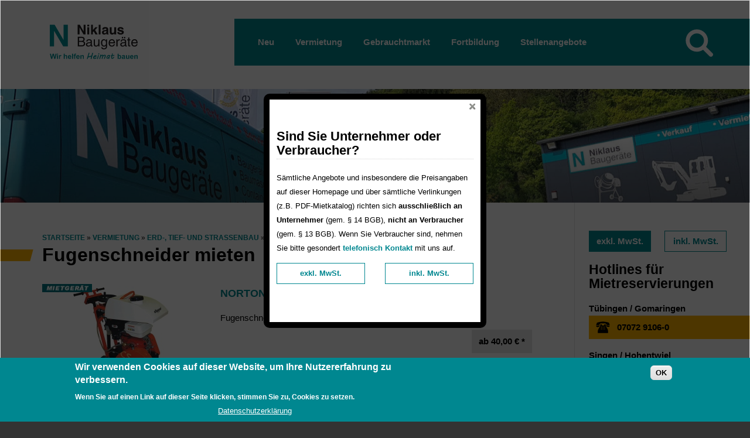

--- FILE ---
content_type: text/html; charset=utf-8
request_url: https://www.niklaus-baugeraete.de/baumaschinen-mieten/fugenschneider
body_size: 8427
content:
<!DOCTYPE html>
<!--[if lt IE 9 ]>    <html class="lt-ie9 no-js"  lang="de" dir="ltr"> <![endif]-->
<!--[if gte IE 9]><!--> <html class="no-js"  lang="de" dir="ltr" > <!--<![endif]-->
  <head>
    <meta charset="utf-8" />
<meta name="description" content="" />
<link rel="shortcut icon" href="https://www.niklaus-baugeraete.de/sites/default/files/favicon.ico" />
<meta name="viewport" content="width=device-width, initial-scale=1.0" />
<meta http-equiv="X-UA-Compatible" content="IE=edge" />
<meta name="description" content="Vermietung und Verkauf von Baumaschinen, Baugeräten, Bagger, Arbeitsbühnen, Containern, Schalung und Profiwerkzeug. Kranservice und Reparaturservice vor Ort oder in unserer Fachwerkwerkstatt. 8 Niederlassungen in Baden-Württemberg" />
<meta name="keywords" content="vermietung, baumaschinen, bagger, fugenschneider" />
<meta name="rating" content="general" />
<meta name="generator" content="Drupal 7 (http://drupal.org)" />
<link rel="canonical" href="https://www.niklaus-baugeraete.de/baumaschinen-mieten/fugenschneider" />
<link rel="shortlink" href="https://www.niklaus-baugeraete.de/baumaschinen-mieten/kategorie/504" />
<meta name="geo.placename" content="Niklaus Baugeräte GmbH Gomaringen" />
    <title>Fugenschneider zu vermieten | Niklaus Baugeräte GmbH</title>

    <link rel="stylesheet" href="https://www.niklaus-baugeraete.de/sites/default/files/css/css_xE-rWrJf-fncB6ztZfd2huxqgxu4WO-qwma6Xer30m4.css" />
<link rel="stylesheet" href="https://www.niklaus-baugeraete.de/sites/default/files/css/css_Z-bwBcIQ8zJlqbUjax87mHGtUM-B_3k68DRfQaGuTFQ.css" />
<link rel="stylesheet" href="https://www.niklaus-baugeraete.de/sites/default/files/css/css_AGsYsjJoR6l6K3Afg_-p7L9tscyO8jlVnh9IaIfBKag.css" />
<link rel="stylesheet" href="https://www.niklaus-baugeraete.de/sites/default/files/css/css_aYZ8vpKmWQouICTDgV2Ao249JcU2-ZqZU6Q4mcH9dis.css" />
<link rel="stylesheet" href="https://www.niklaus-baugeraete.de/sites/default/files/css/css_47DEQpj8HBSa-_TImW-5JCeuQeRkm5NMpJWZG3hSuFU.css" media="print" />
<style>.headerimage-bg-selector{background-color:transparent;background-image:url('https://www.niklaus-baugeraete.de/sites/default/files/styles/background_image/public/niklaus_transporter.jpg?itok=xwaBK144');background-repeat:no-repeat;background-attachment:scroll;background-position:center top;}
</style>
    <script src="https://www.niklaus-baugeraete.de/sites/default/files/js/js_DdXIKt68jGany_F78Mxy_6Rv5aLF94bA6_npMbGnkV4.js"></script>
<script>document.createElement( "picture" );</script>
<script src="https://www.niklaus-baugeraete.de/sites/default/files/js/js_nhTi77K8W9rgdXQCrCfwY27v0T1SVZRZnl_VFf4qxsU.js"></script>
<script src="https://www.niklaus-baugeraete.de/sites/default/files/js/js_RulCPHj8aUtatsXPqRSFtJIhBjBSAzFXZzADEVD4CHY.js"></script>
<script src="https://www.niklaus-baugeraete.de/sites/default/files/js/js_bZrma6REH41F4Q9eZihxRjRy08aEerJCkYoX2VLlG9s.js"></script>
<script src="https://www.niklaus-baugeraete.de/sites/default/files/js/js_NTP1iFvDJKRDPWdX8j4e72GGKIA9QPSq4GMKHbjFpJ8.js"></script>
<script src="https://www.googletagmanager.com/gtag/js?id=UA-1445455-4"></script>
<script>window.dataLayer = window.dataLayer || [];function gtag(){dataLayer.push(arguments)};gtag("js", new Date());gtag("set", "developer_id.dMDhkMT", true);gtag("config", "UA-1445455-4", {"groups":"default","anonymize_ip":true});</script>
<script src="https://www.niklaus-baugeraete.de/sites/default/files/js/js_PkW2K39uERsIUf04l9QRg86U_B_D5PIAhmAP1N5kHWA.js"></script>
<script src="https://www.niklaus-baugeraete.de/sites/default/files/js/js_-tSfAfU6KemdjQjfwEc84xkS1aKh7CYuZSb7VSZ_QbQ.js"></script>
<script>jQuery.extend(Drupal.settings, {"basePath":"\/","pathPrefix":"","setHasJsCookie":0,"ajaxPageState":{"theme":"nikbau","theme_token":"yrcWsA4CAVjKxUPp-f5LAf6ZBkom_dfxuYGyFPE02Q8","css":{"modules\/system\/system.base.css":1,"modules\/system\/system.menus.css":1,"modules\/system\/system.messages.css":1,"modules\/system\/system.theme.css":1,"modules\/comment\/comment.css":1,"modules\/field\/theme\/field.css":1,"sites\/all\/modules\/contrib\/fitvids\/fitvids.css":1,"modules\/node\/node.css":1,"sites\/all\/modules\/contrib\/office_hours\/office_hours.css":1,"sites\/all\/modules\/contrib\/picture\/picture_wysiwyg.css":1,"modules\/search\/search.css":1,"modules\/user\/user.css":1,"sites\/all\/modules\/contrib\/views\/css\/views.css":1,"sites\/all\/modules\/contrib\/ckeditor\/css\/ckeditor.css":1,"sites\/all\/modules\/contrib\/colorbox\/styles\/plain\/colorbox_style.css":1,"sites\/all\/modules\/contrib\/ctools\/css\/ctools.css":1,"sites\/all\/modules\/custom\/popup_message\/styles\/black\/popup.css":1,"sites\/all\/modules\/contrib\/eu_cookie_compliance\/css\/eu_cookie_compliance.css":1,"sites\/all\/modules\/contrib\/ajax_loading_gif\/css\/ajax_loading_gif.css":1,"sites\/all\/modules\/contrib\/simple_instagram_feed\/css\/simple_instagram_feed.css":1,"public:\/\/ctools\/css\/e9e8d7a8c93e41a0e28855574e067406.css":1,"sites\/all\/themes\/nikbau\/css\/style.css":1,"sites\/all\/themes\/nikbau\/css\/print.css":1,"0":1},"js":{"sites\/all\/modules\/contrib\/picture\/picturefill\/picturefill.min.js":1,"sites\/all\/modules\/contrib\/picture\/picture.min.js":1,"0":1,"sites\/all\/modules\/contrib\/eu_cookie_compliance\/js\/eu_cookie_compliance.min.js":1,"sites\/all\/modules\/contrib\/clientside_validation\/clientside_validation.ie8.js":1,"sites\/all\/modules\/contrib\/clientside_validation\/clientside_validation.js":1,"sites\/all\/modules\/contrib\/jquery_update\/replace\/jquery\/2.2\/jquery.min.js":1,"1":1,"misc\/jquery-extend-3.4.0.js":1,"misc\/jquery-html-prefilter-3.5.0-backport.js":1,"misc\/jquery.once.js":1,"misc\/drupal.js":1,"sites\/all\/libraries\/fitvids\/jquery.fitvids.js":1,"sites\/all\/modules\/contrib\/jquery_update\/js\/jquery_browser.js":1,"sites\/all\/modules\/contrib\/eu_cookie_compliance\/js\/jquery.cookie-1.4.1.min.js":1,"misc\/form-single-submit.js":1,"sites\/all\/modules\/contrib\/entityreference\/js\/entityreference.js":1,"sites\/all\/modules\/contrib\/fitvids\/fitvids.js":1,"public:\/\/languages\/de_xcLEOubCNSbSwV3PNRM6sHQo250tXfo_PFVyiMBSHDM.js":1,"sites\/all\/libraries\/colorbox\/jquery.colorbox-min.js":1,"sites\/all\/modules\/contrib\/colorbox\/js\/colorbox.js":1,"sites\/all\/modules\/contrib\/colorbox\/styles\/plain\/colorbox_style.js":1,"sites\/all\/modules\/contrib\/colorbox\/js\/colorbox_load.js":1,"sites\/all\/modules\/contrib\/colorbox\/js\/colorbox_inline.js":1,"misc\/jquery.cookie.js":1,"sites\/all\/modules\/custom\/popup_message\/js\/popup.js":1,"sites\/all\/modules\/contrib\/better_exposed_filters\/better_exposed_filters.js":1,"sites\/all\/modules\/google_analytics\/googleanalytics.js":1,"https:\/\/www.googletagmanager.com\/gtag\/js?id=UA-1445455-4":1,"2":1,"sites\/all\/modules\/contrib\/clientside_validation\/jquery-validate\/jquery.validate.js":1,"sites\/all\/modules\/contrib\/ajax_loading_gif\/js\/ajax_loading_gif.js":1,"sites\/all\/modules\/contrib\/office_hours\/js\/office_hours.formatter.js":1,"sites\/all\/modules\/contrib\/simple_instagram_feed\/js\/simple_instagram_feed.js":1,"sites\/all\/libraries\/jqueryinstagramfeed\/jquery.instagramFeed.min.js":1,"sites\/all\/themes\/nikbau\/js\/script.js":1,"sites\/all\/themes\/nikbau\/js\/jquery.mobile.custom.min.js":1}},"colorbox":{"transition":"elastic","speed":"200","opacity":"0.85","slideshow":false,"slideshowAuto":true,"slideshowSpeed":"2500","slideshowStart":"start slideshow","slideshowStop":"stop slideshow","current":"{current} von {total}","previous":"\u00ab Zur\u00fcck","next":"Weiter \u00bb","close":"Schlie\u00dfen","overlayClose":true,"returnFocus":true,"maxWidth":"98%","maxHeight":"98%","initialWidth":"300","initialHeight":"250","fixed":true,"scrolling":false,"mobiledetect":true,"mobiledevicewidth":"768px","file_public_path":"\/sites\/default\/files","specificPagesDefaultValue":"admin*\nimagebrowser*\nimg_assist*\nimce*\nnode\/add\/*\nnode\/*\/edit\nprint\/*\nprintpdf\/*\nsystem\/ajax\nsystem\/ajax\/*"},"popup_message":{"title":"Sind Sie Unternehmer oder Verbraucher?","body":"\u003Cp\u003ES\u00e4mtliche Angebote und insbesondere die Preisangaben auf dieser Homepage und \u00fcber s\u00e4mtliche Verlinkungen (z.B. PDF-Mietkatalog) richten sich \u003Cstrong\u003Eausschlie\u00dflich an Unternehmer\u003C\/strong\u003E (gem. \u00a7 14 BGB), \u003Cstrong\u003Enicht an Verbraucher\u003C\/strong\u003E (gem. \u00a7 13 BGB). Wenn Sie Verbraucher sind, nehmen Sie bitte gesondert \u003Ca href=\u0022https:\/\/www.niklaus-baugeraete.de\/kontakt\u0022\u003Etelefonisch Kontakt\u003C\/a\u003E mit uns auf.\u003C\/p\u003E\n\u003Cdiv class=\u0022tradeswitch\u0022\u003E\u003Ca href=\u0022\/nikbau\/mwst\/exkl?ziel=baumaschinen-mieten\/kategorie\/504\u0022\u003Eexkl. MwSt.\u003C\/a\u003E\u003Ca href=\u0022\/nikbau\/mwst\/inkl?ziel=baumaschinen-mieten\/kategorie\/504\u0022\u003Einkl. MwSt.\u003C\/a\u003E\u003C\/div\u003E","check_cookie":"1","width":"380","height":"400","delay":"0"},"simple_instagram_feed":{"instagram_username":"niklausbaugeraete","instagram_display_profile":0,"instagram_display_biography":1,"instagram_items":"100","instagram_items_per_row_type":0,"instagram_items_per_row_default":5,"instagram_items_per_row_l_720":6,"instagram_items_per_row_l_960":6,"instagram_items_per_row_h_960":6,"instagram_styling":"true","instagram_captions":0,"instagram_image_size":"480","instagram_lazy_load":0},"better_exposed_filters":{"views":{"produkte_einer_vermietungskategorie":{"displays":{"block":{"filters":[]}}},"vermietungskategorien":{"displays":{"page":{"filters":[]}}},"hotlines_mietreservierungen":{"displays":{"block":{"filters":[]}}}},"datepicker":false,"slider":false,"settings":[],"autosubmit":false},"urlIsAjaxTrusted":{"\/suche":true},"fitvids":{"custom_domains":[],"selectors":[".embedded-video"],"simplifymarkup":1},"eu_cookie_compliance":{"cookie_policy_version":"1.0.0","popup_enabled":1,"popup_agreed_enabled":0,"popup_hide_agreed":0,"popup_clicking_confirmation":1,"popup_scrolling_confirmation":0,"popup_html_info":"\u003Cdiv class=\u0022eu-cookie-compliance-banner eu-cookie-compliance-banner-info eu-cookie-compliance-banner--default\u0022\u003E\n  \u003Cdiv class=\u0022popup-content info\u0022\u003E\n        \u003Cdiv id=\u0022popup-text\u0022\u003E\n      \u003Ch2\u003E\u003Cspan id=\u0022result_box\u0022 lang=\u0022de\u0022 xml:lang=\u0022de\u0022\u003E\u003Cspan\u003EWir verwenden Cookies auf dieser Website, um Ihre Nutzererfahrung zu verbessern\u003C\/span\u003E.\u003C\/span\u003E\u003C\/h2\u003E\n\u003Cp\u003E\u003Cspan lang=\u0022de\u0022 xml:lang=\u0022de\u0022\u003E\u003Cspan\u003EWenn Sie auf einen Link auf dieser Seite klicken, stimmen Sie zu, Cookies zu setzen.\u003C\/span\u003E\u003C\/span\u003E\u003C\/p\u003E\n              \u003Cbutton type=\u0022button\u0022 class=\u0022find-more-button eu-cookie-compliance-more-button\u0022\u003EDatenschutzerkl\u00e4rung\u003C\/button\u003E\n          \u003C\/div\u003E\n    \n    \u003Cdiv id=\u0022popup-buttons\u0022 class=\u0022\u0022\u003E\n            \u003Cbutton type=\u0022button\u0022 class=\u0022agree-button eu-cookie-compliance-default-button\u0022\u003EOK\u003C\/button\u003E\n          \u003C\/div\u003E\n  \u003C\/div\u003E\n\u003C\/div\u003E","use_mobile_message":false,"mobile_popup_html_info":"\u003Cdiv class=\u0022eu-cookie-compliance-banner eu-cookie-compliance-banner-info eu-cookie-compliance-banner--default\u0022\u003E\n  \u003Cdiv class=\u0022popup-content info\u0022\u003E\n        \u003Cdiv id=\u0022popup-text\u0022\u003E\n                    \u003Cbutton type=\u0022button\u0022 class=\u0022find-more-button eu-cookie-compliance-more-button\u0022\u003EDatenschutzerkl\u00e4rung\u003C\/button\u003E\n          \u003C\/div\u003E\n    \n    \u003Cdiv id=\u0022popup-buttons\u0022 class=\u0022\u0022\u003E\n            \u003Cbutton type=\u0022button\u0022 class=\u0022agree-button eu-cookie-compliance-default-button\u0022\u003EOK\u003C\/button\u003E\n          \u003C\/div\u003E\n  \u003C\/div\u003E\n\u003C\/div\u003E\n","mobile_breakpoint":"768","popup_html_agreed":"\u003Cdiv\u003E\n  \u003Cdiv class=\u0022popup-content agreed\u0022\u003E\n    \u003Cdiv id=\u0022popup-text\u0022\u003E\n      \u003Ch2\u003EThank you for accepting cookies\u003C\/h2\u003E\n\u003Cp\u003EYou can now hide this message or find out more about cookies.\u003C\/p\u003E\n    \u003C\/div\u003E\n    \u003Cdiv id=\u0022popup-buttons\u0022\u003E\n      \u003Cbutton type=\u0022button\u0022 class=\u0022hide-popup-button eu-cookie-compliance-hide-button\u0022\u003EAusblenden\u003C\/button\u003E\n              \u003Cbutton type=\u0022button\u0022 class=\u0022find-more-button eu-cookie-compliance-more-button-thank-you\u0022 \u003EMore info\u003C\/button\u003E\n          \u003C\/div\u003E\n  \u003C\/div\u003E\n\u003C\/div\u003E","popup_use_bare_css":false,"popup_height":"auto","popup_width":"100%","popup_delay":1000,"popup_link":"\/node\/6571","popup_link_new_window":1,"popup_position":null,"fixed_top_position":1,"popup_language":"de","store_consent":false,"better_support_for_screen_readers":0,"reload_page":0,"domain":"","domain_all_sites":null,"popup_eu_only_js":0,"cookie_lifetime":"100","cookie_session":false,"disagree_do_not_show_popup":0,"method":"default","allowed_cookies":"","withdraw_markup":"\u003Cbutton type=\u0022button\u0022 class=\u0022eu-cookie-withdraw-tab\u0022\u003EPrivacy settings\u003C\/button\u003E\n\u003Cdiv class=\u0022eu-cookie-withdraw-banner\u0022\u003E\n  \u003Cdiv class=\u0022popup-content info\u0022\u003E\n    \u003Cdiv id=\u0022popup-text\u0022\u003E\n      \u003Ch2\u003EWe use cookies on this site to enhance your user experience\u003C\/h2\u003E\n\u003Cp\u003EYou have given your consent for us to set cookies.\u003C\/p\u003E\n    \u003C\/div\u003E\n    \u003Cdiv id=\u0022popup-buttons\u0022\u003E\n      \u003Cbutton type=\u0022button\u0022 class=\u0022eu-cookie-withdraw-button\u0022\u003EWithdraw consent\u003C\/button\u003E\n    \u003C\/div\u003E\n  \u003C\/div\u003E\n\u003C\/div\u003E\n","withdraw_enabled":false,"withdraw_button_on_info_popup":false,"cookie_categories":[],"cookie_categories_details":[],"enable_save_preferences_button":true,"cookie_name":"","cookie_value_disagreed":"0","cookie_value_agreed_show_thank_you":"1","cookie_value_agreed":"2","containing_element":"body","automatic_cookies_removal":true,"close_button_action":"close_banner"},"googleanalytics":{"account":["UA-1445455-4"],"trackOutbound":1,"trackMailto":1,"trackDownload":1,"trackDownloadExtensions":"7z|aac|arc|arj|asf|asx|avi|bin|csv|doc(x|m)?|dot(x|m)?|exe|flv|gif|gz|gzip|hqx|jar|jpe?g|js|mp(2|3|4|e?g)|mov(ie)?|msi|msp|pdf|phps|png|ppt(x|m)?|pot(x|m)?|pps(x|m)?|ppam|sld(x|m)?|thmx|qtm?|ra(m|r)?|sea|sit|tar|tgz|torrent|txt|wav|wma|wmv|wpd|xls(x|m|b)?|xlt(x|m)|xlam|xml|z|zip","trackColorbox":1},"ajax_loading_gif":{"ajax_loading_gif_path":"https:\/\/www.niklaus-baugeraete.de\/sites\/default\/files\/ajaxload.gif"},"clientsideValidation":{"forms":{"views-exposed-form-suche-page":{"errorPlacement":"1","general":{"errorClass":"error","wrapper":"li","validateTabs":0,"scrollTo":1,"scrollSpeed":"1000","disableHtml5Validation":1,"validateOnBlur":"1","validateOnBlurAlways":"0","validateOnKeyUp":"1","validateBeforeAjax":"0","validateOnSubmit":"1","showMessages":"0","errorElement":"span"},"rules":{"search_api_views_fulltext":{"maxlength":128,"messages":{"maxlength":"search_api_views_fulltext muss weniger als 128 Werte enthalten."}}}}},"general":{"usexregxp":0,"months":{"Januar":1,"Jan":1,"Februar":2,"Feb":2,"M\u00e4rz":3,"M\u00e4r":3,"April":4,"Apr":4,"Mai":5,"Juni":6,"Jun":6,"Juli":7,"Jul":7,"August":8,"Aug":8,"September":9,"Sep":9,"Oktober":10,"Okt":10,"November":11,"Nov":11,"Dezember":12,"Dez":12}},"groups":{"views-exposed-form-suche-page":{}}}});</script>

    <!-- Facebook Pixel Code -->
    <script>
	!function(f,b,e,v,n,t,s)
	{if(f.fbq)return;n=f.fbq=function(){n.callMethod?
	n.callMethod.apply(n,arguments):n.queue.push(arguments)};
	if(!f._fbq)f._fbq=n;n.push=n;n.loaded=!0;n.version='2.0';
	n.queue=[];t=b.createElement(e);t.async=!0;
	t.src=v;s=b.getElementsByTagName(e)[0];
	s.parentNode.insertBefore(t,s)}(window,document,'script','https://connect.facebook.net/en_US/fbevents.js');
	fbq('init', '529421445672490'); 
	fbq('track', 'PageView');
    </script>

    <noscript>
	<img height="1" width="1" src="https://www.facebook.com/tr?id=529421445672490&ev=PageView&noscript=1"/>
    </noscript>
    <!-- End Facebook Pixel Code -->
  </head>
  <body class="html not-front not-logged-in no-sidebars page-baumaschinen-mieten page-baumaschinen-mieten-kategorie page-baumaschinen-mieten-kategorie- page-baumaschinen-mieten-kategorie-504" >
    <div id="skip-link">
      <a href="#main" class="element-invisible element-focusable" role="link">Direkt zum Inhalt</a>
    </div>
        
  <div id="detailview">
    <div>
      <div id="close" class="button" title="schlie&szlig;en">&times;</div>
      <div id="next" class="button" title="weiter">&#8594;</div><div id="prev" class="button" title="zur&uuml;ck">&#8592;</div>
      <div id="imgwrapper"><img src="ajaxload.gif" title="" alt="Preview"></div>
    </div>
  </div>

  <header id="header" role="banner">
    <div id="fixed">
      <div class="inner">
        <div id="logo">
          <a href="/" title="Niklaus Baugeräte">
            <img src="/sites/all/themes/nikbau/img/svg/logo.svg" alt="Niklaus Baugeräte" title="Niklaus Baugeräte" />
          </a>
        </div>
        <div id="topitems">
                    <form action="/suche" method="get" id="views-exposed-form-suche-page" accept-charset="UTF-8"><div><div class="views-exposed-form">
  <div class="views-exposed-widgets clearfix">
          <div id="edit-search-api-views-fulltext-wrapper" class="views-exposed-widget views-widget-filter-search_api_views_fulltext">
                  <label for="edit-search-api-views-fulltext">
            Volltextsuche          </label>
                        <div class="views-widget">
          <div class="form-item form-type-textfield form-item-search-api-views-fulltext">
 <input type="text" id="edit-search-api-views-fulltext" name="search_api_views_fulltext" value="" size="30" maxlength="128" class="form-text" />
</div>
        </div>
              </div>
                    <div class="views-exposed-widget views-submit-button">
      <input type="submit" id="edit-submit-suche" value="Anwenden" class="form-submit" />    </div>
      </div>
</div>
</div></form>          <div id="navigation-toggle"></div>
        </div>
        <div id="block-system-main-menu" class="block block-system block-menu">

    <h2>Hauptmenü</h2>
  
  <div class="content">
    <ul class="menu"><li class="first leaf"><a href="/neue-baumaschinen-kaufen" title="Neue Baumaschinen und Baugeräte kaufen">Neu</a></li>
<li class="leaf"><a href="/baumaschinen-mieten" title="Baumaschinen und Baugeräte mieten">Vermietung</a></li>
<li class="leaf"><a href="/baumaschinen-kaufen" title="Gebrauchte Baumaschinen und Baugeräte kaufen">Gebrauchtmarkt</a></li>
<li class="leaf"><a href="/fortbildungsprogramm" title="Fortbildungen im Bereich Baumaschinen und Baugeräte">Fortbildung</a></li>
<li class="last leaf"><a href="/stellenangebote" title="Unsere aktuellen Stellenangebote">Stellenangebote</a></li>
</ul>  </div>
</div>
      </div>
    </div>
  </header>

  <div id="headerimage" class="headerimage-bg-selector">
    <div class="headerimage-overlay"></div>
  </div>
  <div id="headerimage-fixed" class="headerimage-bg-selector">
    <div class="headerimage-overlay"></div>
  </div>


  <main id="main" role="main">
    <div id="content">
        <div id="block-system-main" class="block block-system">

    
  <div class="content">
    
<div class="view view-vermietungskategorien view-id-vermietungskategorien view-display-id-page view-dom-id-791efa8a5757e84f6431530ce542a73e">
  <div class="breadcrumb">
    <ol vocab="http://schema.org/" typeof="BreadcrumbList">
      <li property="itemListElement" typeof="ListItem">
        <a property="item" typeof="WebPage" href="https://www.niklaus-baugeraete.de/" title="Startseite"><span property="name">Startseite</span></a>
        <meta property="position" content="1">
      </li>
      <li property="itemListElement" typeof="ListItem">
        <a property="item" typeof="WebPage" href="https://www.niklaus-baugeraete.de/baumaschinen-mieten">
          <span property="name">Vermietung</span>
        </a>
        <meta property="position" content="2">
      </li>
                    <li property="itemListElement" typeof="ListItem">
          <a property="item" typeof="WebPage" href="https://www.niklaus-baugeraete.de/baumaschinen-mieten/erd-tief-und-strassenbau">
            <span property="name">Erd-, Tief- und Straßenbau</span>
                          <img property="image" src="https://www.niklaus-baugeraete.de/sites/default/files/produktkategorie/kategoriebild/27v4_-_copa.jpg" alt="Erd-, Tief- und Straßenbau"/>
                      </a>
          <meta property="position" content="3">
        </li>
              <li property="itemListElement" typeof="ListItem">
          <a property="item" typeof="WebPage" href="https://www.niklaus-baugeraete.de/baumaschinen-mieten/fugenschneider">
            <span property="name">Fugenschneider</span>
                          <img property="image" src="https://www.niklaus-baugeraete.de/sites/default/files/produktkategorie/kategoriebild/fugenschneider2.jpg" alt="Fugenschneider"/>
                      </a>
          <meta property="position" content="4">
        </li>
          </ol>
  </div>

        <h1>Fugenschneider mieten</h1>
      
  
  
  
  
  
  
  
  
      <div class="view-footer">
      <div class="view view-produkte-einer-vermietungskategorie view-id-produkte_einer_vermietungskategorie view-display-id-block view-dom-id-97e289aab6135c4f172996316f2d4bdd">
        
  
  
      <div class="view-content">
        <div class="views-row views-row-1 views-row-odd views-row-first">
    <article id="node-6642" class="node node-mietprodukt node-teaser clearfix" role="article">
  <div class="content">
          <div class="product_label"><img src="https://www.niklaus-baugeraete.de/sites/all/themes/nikbau/img/mietgeraet.jpg" alt="Mietgerät"></div>
      <a href="/baumaschinen-mieten/fugenschneider/norton-cs-451"><img src="https://www.niklaus-baugeraete.de/sites/default/files/styles/views-thumbnail_landscape/public/mietprodukt/foto/cs451-fugenschneider.jpg?itok=aLs_qJjr" width="280" height="160" alt="" /></a>
        <div class="description">
      <h3><a href="/baumaschinen-mieten/fugenschneider/norton-cs-451">NORTON CS 451</a></h3>
              <div class="field field-name-field-mietprodukt-beschreibung field-type-text-long field-label-hidden"><div class="field-items"><div class="field-item even">Fugenschneider</div></div></div>                    <div class="field-name-field-mietprodukt-ab-preis">ab 40,00 &euro; * </div>
          </div>
  </div>
</article>
  </div>
  <div class="views-row views-row-2 views-row-even">
    <article id="node-6643" class="node node-mietprodukt node-teaser clearfix" role="article">
  <div class="content">
          <div class="product_label"><img src="https://www.niklaus-baugeraete.de/sites/all/themes/nikbau/img/mietgeraet.jpg" alt="Mietgerät"></div>
      <a href="/baumaschinen-mieten/fugenschneider/norton-csb-1"><img src="https://www.niklaus-baugeraete.de/sites/default/files/styles/views-thumbnail_landscape/public/mietprodukt/foto/csb1-fugenschneider.jpg?itok=KoL_7X32" width="280" height="160" alt="NORTON CSB 1 Fugenschneider / NORTON CSB 1 Fugenschneider mieten bei Niklaus Baugeräte" title="Fugenschneider NORTON CSB 1" /></a>
        <div class="description">
      <h3><a href="/baumaschinen-mieten/fugenschneider/norton-csb-1">NORTON CSB 1</a></h3>
              <div class="field field-name-field-mietprodukt-beschreibung field-type-text-long field-label-hidden"><div class="field-items"><div class="field-item even">Fugenschneider</div></div></div>                    <div class="field-name-field-mietprodukt-ab-preis">ab 55,00 &euro; * </div>
          </div>
  </div>
</article>
  </div>
  <div class="views-row views-row-3 views-row-odd views-row-last">
    <article id="node-8049" class="node node-mietprodukt node-teaser clearfix" role="article">
  <div class="content">
          <div class="product_label"><img src="https://www.niklaus-baugeraete.de/sites/all/themes/nikbau/img/mietgeraet.jpg" alt="Mietgerät"></div>
      <a href="/baumaschinen-mieten/fugenschneider/diamantscheiben"><img src="https://www.niklaus-baugeraete.de/sites/default/files/styles/views-thumbnail_landscape/public/mietprodukt/foto/niklaus_diamantscheibe.gif?itok=yzOeg1UW" width="280" height="160" alt="Diamantscheiben mieten" title="Diamantscheiben" /></a>
        <div class="description">
      <h3><a href="/baumaschinen-mieten/fugenschneider/diamantscheiben">Diamantscheiben</a></h3>
              <div class="field field-name-field-mietprodukt-beschreibung field-type-text-long field-label-hidden"><div class="field-items"><div class="field-item even">Diamantscheiben in verschiedenen Größen mieten</div></div></div>                    <div class="field-name-field-mietprodukt-ab-preis">ab 4,00 &euro; * </div>
          </div>
  </div>
</article>
  </div>
    </div>
  
  
  
  
      <div class="view-footer">
      <br />Sie suchen eine spezielle Maschine, die hier nicht aufgeführt wird? Nehmen Sie <a href="/kontakt" title="Kontakt">Kontakt</a> mit uns auf. Wir beraten Sie gerne.    </div>
  
  
</div>    </div>
  
    <p class="pricehint">* Alle Preise verstehen sich zzgl. 19% MwSt. und zzgl. Kosten für Instandhaltung, Kraftstoff, Öl, Schleifen und Verschleiß, Transport, Reinigung, Accessoires und sonstiges Zubehör, eventuelle Umweltabgaben sowie Zuschläge für Maschinenversicherung, Haftungsfreizeichnungs- und Brand-/Diebstahlregelungen.</p>

  
</div>  </div>
</div>
    </div>
    <div id="sidebar">
        <div class="tradeswitch">
            <a href="/nikbau/mwst/exkl?destination=baumaschinen-mieten/kategorie/504" class="gewerbe active">exkl. MwSt.</a>            <a href="/nikbau/mwst/inkl?destination=baumaschinen-mieten/kategorie/504" class="privat">inkl. MwSt.</a>        </div>
        <h2>Hotlines für Mietreservierungen</h2>
        <div class="view view-hotlines-mietreservierungen view-id-hotlines_mietreservierungen view-display-id-block view-dom-id-3ff3ee720092f171e8b958b69aab3909">
        
  
  
      <div class="view-content">
        <div class="views-row views-row-1 views-row-odd views-row-first">
      
  <div class="views-field views-field-title">        <span class="field-content"><a href="/filiale/tuebingen-gomaringen">Tübingen / Gomaringen</a></span>  </div>  
  <div class="views-field views-field-field-filiale-telefon">        <div class="field-content"><a href="tel:070729106-0">07072 9106-0</a></div>  </div>  
  <div class="views-field views-field-field-filiale-oeffnungszeiten">        <div class="field-content"><span class="oh-wrapper"></span></div>  </div>  </div>
  <div class="views-row views-row-2 views-row-even">
      
  <div class="views-field views-field-title">        <span class="field-content"><a href="/filiale/singen-hohentwiel">Singen / Hohentwiel</a></span>  </div>  
  <div class="views-field views-field-field-filiale-telefon">        <div class="field-content"><a href="tel:0773182279-0">07731 82279-0</a></div>  </div>  
  <div class="views-field views-field-field-filiale-oeffnungszeiten">        <div class="field-content"><span class="oh-wrapper"></span></div>  </div>  </div>
  <div class="views-row views-row-3 views-row-odd">
      
  <div class="views-field views-field-title">        <span class="field-content"><a href="/filiale/muensingen-schwaebische-alb">Münsingen / Schwäbische Alb</a></span>  </div>  
  <div class="views-field views-field-field-filiale-telefon">        <div class="field-content"><a href="tel:0738178698-0">07381 78698-0</a></div>  </div>  
  <div class="views-field views-field-field-filiale-oeffnungszeiten">        <div class="field-content"><span class="oh-wrapper"></span></div>  </div>  </div>
  <div class="views-row views-row-4 views-row-even">
      
  <div class="views-field views-field-title">        <span class="field-content"><a href="/filiale/villingen-schwenningen">Villingen / Schwenningen</a></span>  </div>  
  <div class="views-field views-field-field-filiale-telefon">        <div class="field-content"><a href="tel:0772194445-0">07721 94445-0</a></div>  </div>  
  <div class="views-field views-field-field-filiale-oeffnungszeiten">        <div class="field-content"><span class="oh-wrapper"></span></div>  </div>  </div>
  <div class="views-row views-row-5 views-row-odd">
      
  <div class="views-field views-field-title">        <span class="field-content"><a href="/filiale/stuttgart-remshalden">Stuttgart / Remshalden</a></span>  </div>  
  <div class="views-field views-field-field-filiale-telefon">        <div class="field-content"><a href="tel:07151168751-0">07151 168751-0</a></div>  </div>  
  <div class="views-field views-field-field-filiale-oeffnungszeiten">        <div class="field-content"><span class="oh-wrapper"></span></div>  </div>  </div>
  <div class="views-row views-row-6 views-row-even">
      
  <div class="views-field views-field-title">        <span class="field-content"><a href="/filiale/tuttlingen-donau">Tuttlingen / Donau</a></span>  </div>  
  <div class="views-field views-field-field-filiale-telefon">        <div class="field-content"><a href="tel:0746190051-0">07461 90051-0</a></div>  </div>  
  <div class="views-field views-field-field-filiale-oeffnungszeiten">        <div class="field-content"><span class="oh-wrapper"></span></div>  </div>  </div>
  <div class="views-row views-row-7 views-row-odd">
      
  <div class="views-field views-field-title">        <span class="field-content"><a href="/filiale/waldshut-tiengen">Waldshut / Tiengen</a></span>  </div>  
  <div class="views-field views-field-field-filiale-telefon">        <div class="field-content"><a href="tel:07751309751-0">07751 309751-0</a></div>  </div>  
  <div class="views-field views-field-field-filiale-oeffnungszeiten">        <div class="field-content"><span class="oh-wrapper"></span></div>  </div>  </div>
  <div class="views-row views-row-8 views-row-even views-row-last">
      
  <div class="views-field views-field-title">        <span class="field-content"><a href="/filiale/sindelfingen-darmsheim">Sindelfingen / Darmsheim</a></span>  </div>  
  <div class="views-field views-field-field-filiale-telefon">        <div class="field-content"><a href="tel:0703178689-0">07031 78689-0</a></div>  </div>  
  <div class="views-field views-field-field-filiale-oeffnungszeiten">        <div class="field-content"><span class="oh-wrapper"></span></div>  </div>  </div>
    </div>
  
  
  
  
  
  
</div>    </div>
  </main>




  <footer id="footer" role="contentinfo">
      <div id="block-menu-menu-footer-navigation" class="block block-menu">

    
  <div class="content">
    <ul class="menu"><li class="first leaf"><a href="/agb" title="Allgemeine Geschäftsbedingungen (AGB)">AGB</a></li>
<li class="leaf"><a href="/agb-mietbedingungen" title="Unsere Mietbedingungen">Mietbedingungen</a></li>
<li class="leaf"><a href="/kontakt" title="Kontakt / Standorte zu Niklaus Baugeräte">Kontakt</a></li>
<li class="leaf"><a href="/ueber-uns" title="Ein paar Worte über uns">Über uns</a></li>
<li class="leaf"><a href="http://eepurl.com/oazg1" title="Unseren Newsletter abonnieren">Newsletter</a></li>
<li class="leaf"><a href="/blog" title="aktuelle Neuigkeiten rund um Baumaschinen">Neuigkeiten</a></li>
<li class="last leaf"><a href="https://www.niklaus-baugeraete.de/sites/default/files/niklaus_mietkatalog-2024-2025.pdf" title="Unser Mietkatalog zum Download als PDF-Datei">PDF Mietkatalog</a></li>
</ul>  </div>
</div>
<div id="block-menu-menu-footer-metanavigation" class="block block-menu">

    
  <div class="content">
    <ul class="menu"><li class="first leaf"><a href="/impressum" title="Unser Impressum">Impressum</a></li>
<li class="last leaf"><a href="/datenschutzhinweise" title="Datenschutz ist uns wichtig">Datenschutzhinweise</a></li>
</ul>  </div>
</div>
<div id="block-simple-instagram-feed-simple-instagram-block" class="block block-simple-instagram-feed">

    <h2> </h2>
  
  <div class="content">
    <div class="instagram-feed"></div>  </div>
</div>
  </footer>
    <script src="https://www.niklaus-baugeraete.de/sites/default/files/js/js_7-q4xx5FaXgFWWma9tMCS9Q__822jcg6rhczPisS8LQ.js"></script>
<script>window.eu_cookie_compliance_cookie_name = "";</script>
<script src="https://www.niklaus-baugeraete.de/sites/default/files/js/js_0VA4UJ-gEisgxkUUqFTs8fMTaXvZ6Qm2cuiwFLaoNWc.js"></script>
  </body>
</html>


--- FILE ---
content_type: text/css
request_url: https://www.niklaus-baugeraete.de/sites/default/files/css/css_aYZ8vpKmWQouICTDgV2Ao249JcU2-ZqZU6Q4mcH9dis.css
body_size: 9219
content:
@media -sass-debug-info{filename{font-family:file\:\/\/\/var\/lib\/gems\/2\.3\.0\/gems\/toolkit-2\.9\.0\/stylesheets\/toolkit\/_kickstart\.scss}line{font-family:\000031}}html{-moz-box-sizing:border-box;-webkit-box-sizing:border-box;box-sizing:border-box;}@media -sass-debug-info{filename{font-family:file\:\/\/\/var\/lib\/gems\/2\.3\.0\/gems\/toolkit-2\.9\.0\/stylesheets\/toolkit\/_kickstart\.scss}line{font-family:\0000311}}*,*:before,*:after{box-sizing:inherit;}@media -sass-debug-info{filename{font-family:file\:\/\/\/var\/lib\/gems\/2\.3\.0\/gems\/toolkit-2\.9\.0\/stylesheets\/toolkit\/_kickstart\.scss}line{font-family:\0000315}}embed,img,object,video{max-width:100%;height:auto;}@media -sass-debug-info{filename{font-family:file\:\/\/\/var\/www\/drupalvm\/web\/sites\/all\/themes\/nikbau\/sass\/global\/_type\.scss}line{font-family:\000035}}body{font-family:Verdana,Tahoma,"DejaVu Sans",sans-serif;font-size:16px;line-height:24px;}@media -sass-debug-info{filename{font-family:file\:\/\/\/var\/www\/drupalvm\/web\/sites\/all\/themes\/nikbau\/sass\/global\/_type\.scss}line{font-family:\0000319}}#block-views-blog-startseite-block-1 h2{margin-top:48px;margin-top:3rem;}@media -sass-debug-info{filename{font-family:file\:\/\/\/var\/www\/drupalvm\/web\/sites\/all\/themes\/nikbau\/sass\/global\/_type\.scss}line{font-family:\0000347}}a:link{color:#2090B4;}@media -sass-debug-info{filename{font-family:file\:\/\/\/var\/www\/drupalvm\/web\/sites\/all\/themes\/nikbau\/sass\/global\/_type\.scss}line{font-family:\0000351}}a:visited{color:#2090B4;}@media -sass-debug-info{filename{font-family:file\:\/\/\/var\/www\/drupalvm\/web\/sites\/all\/themes\/nikbau\/sass\/global\/_type\.scss}line{font-family:\0000363}}a.highlighted-link:link,a.highlighted-link:visited{margin-bottom:20px;margin-bottom:1.25rem;padding:10px 15px;padding:0.625rem 0.9375rem;background-color:#008790;color:#fff;float:left;}@media -sass-debug-info{filename{font-family:file\:\/\/\/var\/www\/drupalvm\/web\/sites\/all\/themes\/nikbau\/sass\/global\/_type\.scss}line{font-family:\0000370}}a.highlighted-link:link + .view-content,a.highlighted-link:link + .view-footer,a.highlighted-link:visited + .view-content,a.highlighted-link:visited + .view-footer{clear:left;}@media -sass-debug-info{filename{font-family:file\:\/\/\/var\/www\/drupalvm\/web\/sites\/all\/themes\/nikbau\/sass\/global\/_type\.scss}line{font-family:\0000383}}ul ul,ul ol,ol ol,ol ul{margin-bottom:0;}@media -sass-debug-info{filename{font-family:file\:\/\/\/var\/www\/drupalvm\/web\/sites\/all\/themes\/nikbau\/sass\/global\/_type\.scss}line{font-family:\00003109}}hr{height:1px;border:1px solid #666;padding-bottom:-1px;margin:1em 0;}@media -sass-debug-info{filename{font-family:file\:\/\/\/var\/www\/drupalvm\/web\/sites\/all\/themes\/nikbau\/sass\/global\/_type\.scss}line{font-family:\00003116}}strong{font-weight:bold;}@media -sass-debug-info{filename{font-family:file\:\/\/\/var\/www\/drupalvm\/web\/sites\/all\/themes\/nikbau\/sass\/global\/_type\.scss}line{font-family:\00003120}}em{font-style:italic;}@media -sass-debug-info{filename{font-family:file\:\/\/\/var\/www\/drupalvm\/web\/sites\/all\/themes\/nikbau\/sass\/global\/_type\.scss}line{font-family:\00003126}}::-moz-selection{background:#66B360;color:#FFFFFF;text-shadow:none;}@media -sass-debug-info{filename{font-family:file\:\/\/\/var\/www\/drupalvm\/web\/sites\/all\/themes\/nikbau\/sass\/global\/_type\.scss}line{font-family:\00003127}}::selection{background:#66B360;color:#FFFFFF;text-shadow:none;}@media -sass-debug-info{filename{font-family:file\:\/\/\/var\/www\/drupalvm\/web\/sites\/all\/themes\/nikbau\/sass\/global\/_footer\.scss}line{font-family:\000031}}body > footer{background-color:#444444;overflow:hidden;position:relative;}@media -sass-debug-info{filename{font-family:file\:\/\/\/var\/www\/drupalvm\/web\/sites\/all\/themes\/nikbau\/sass\/global\/_footer\.scss}line{font-family:\000036}}body > footer #block-simple-instagram-feed-simple-instagram-block{display:block;width:100%;clear:both;padding-top:1px;}@media -sass-debug-info{filename{font-family:file\:\/\/\/var\/www\/drupalvm\/web\/sites\/all\/themes\/nikbau\/sass\/global\/_footer\.scss}line{font-family:\0000314}}body > footer #block-menu-menu-footer-navigation ul.menu li a{margin:0 8px 12px 0;margin:0 0.5rem 0.75rem 0;padding:8px 12px;padding:0.5rem 0.75rem;background-color:#008790;color:#FFFFFF;font-size:14.4px;font-weight:bold;}@media (min-width:30em){@media -sass-debug-info{filename{font-family:file\:\/\/\/var\/www\/drupalvm\/web\/sites\/all\/themes\/nikbau\/sass\/global\/_footer\.scss}line{font-family:\0000313}}body > footer #block-menu-menu-footer-navigation{float:left;}}@media -sass-debug-info{filename{font-family:file\:\/\/\/var\/www\/drupalvm\/web\/sites\/all\/themes\/nikbau\/sass\/global\/_footer\.scss}line{font-family:\0000328}}body > footer #block-menu-menu-footer-metanavigation{margin-top:40px;margin-top:2.5rem;}@media (min-width:30em){@media -sass-debug-info{filename{font-family:file\:\/\/\/var\/www\/drupalvm\/web\/sites\/all\/themes\/nikbau\/sass\/global\/_footer\.scss}line{font-family:\0000328}}body > footer #block-menu-menu-footer-metanavigation{float:right;margin-top:0;}}@media -sass-debug-info{filename{font-family:file\:\/\/\/var\/www\/drupalvm\/web\/sites\/all\/themes\/nikbau\/sass\/global\/_footer\.scss}line{font-family:\0000336}}body > footer #block-menu-menu-footer-metanavigation ul.menu li a{margin-bottom:8px;margin-bottom:0.5rem;font-size:14.4px;font-weight:bold;}@media (min-width:30em){@media -sass-debug-info{filename{font-family:file\:\/\/\/var\/www\/drupalvm\/web\/sites\/all\/themes\/nikbau\/sass\/global\/_footer\.scss}line{font-family:\0000336}}body > footer #block-menu-menu-footer-metanavigation ul.menu li a{margin-left:8px;margin-left:0.5rem;}}@media -sass-debug-info{filename{font-family:file\:\/\/\/var\/www\/drupalvm\/web\/sites\/all\/themes\/nikbau\/sass\/global\/_footer\.scss}line{font-family:\0000347}}body > footer #socialmedia-links{clear:both;margin-top:8px;}@media -sass-debug-info{filename{font-family:file\:\/\/\/var\/www\/drupalvm\/web\/sites\/all\/themes\/nikbau\/sass\/global\/_footer\.scss}line{font-family:\0000351}}body > footer #socialmedia-links > a{background-position:0.6em center;background-repeat:no-repeat;background-size:16px;color:#FFFFFF;display:inline-block;height:32px;line-height:32px;margin-right:4px;padding-left:32px;padding-right:0.75em;}@media -sass-debug-info{filename{font-family:file\:\/\/\/var\/www\/drupalvm\/web\/sites\/all\/themes\/nikbau\/sass\/global\/_footer\.scss}line{font-family:\0000363}}body > footer #socialmedia-links > a.socialmedia-twitter{background-image:url(/sites/all/themes/nikbau/img/svg/socialmedia-twitter.svg);}@media -sass-debug-info{filename{font-family:file\:\/\/\/var\/www\/drupalvm\/web\/sites\/all\/themes\/nikbau\/sass\/global\/_footer\.scss}line{font-family:\0000364}}body > footer #socialmedia-links > a.socialmedia-facebook{background-image:url(/sites/all/themes/nikbau/img/svg/socialmedia-facebook.svg);}@media -sass-debug-info{filename{font-family:file\:\/\/\/var\/www\/drupalvm\/web\/sites\/all\/themes\/nikbau\/sass\/global\/_footer\.scss}line{font-family:\0000365}}body > footer #socialmedia-links > a.socialmedia-youtube{background-image:url(/sites/all/themes/nikbau/img/svg/socialmedia-youtube.svg);}@media -sass-debug-info{filename{font-family:file\:\/\/\/var\/www\/drupalvm\/web\/sites\/all\/themes\/nikbau\/sass\/global\/_footer\.scss}line{font-family:\0000366}}body > footer #socialmedia-links > a.socialmedia-instagram{background-image:url(/sites/all/themes/nikbau/img/svg/socialmedia-instagram.svg);}@media -sass-debug-info{filename{font-family:file\:\/\/\/var\/www\/drupalvm\/web\/sites\/all\/themes\/nikbau\/sass\/global\/_footer\.scss}line{font-family:\0000368}}body > footer #socialmedia-links > a:hover{background-color:#555;}@media -sass-debug-info{filename{font-family:file\:\/\/\/var\/www\/drupalvm\/web\/sites\/all\/themes\/nikbau\/sass\/global\/_forms\.scss}line{font-family:\0000311}}label{font-size:0.9em;font-weight:normal;line-height:2em;}@media -sass-debug-info{filename{font-family:file\:\/\/\/var\/www\/drupalvm\/web\/sites\/all\/themes\/nikbau\/sass\/global\/_forms\.scss}line{font-family:\0000328}}input,button,select,textarea{font-family:Arial,Helvetica,"Nimbus Sans L",sans-serif;width:100%;}@media -sass-debug-info{filename{font-family:file\:\/\/\/var\/www\/drupalvm\/web\/sites\/all\/themes\/nikbau\/sass\/global\/_forms\.scss}line{font-family:\0000335}}.webform-container-inline input,input[type="reset"],input[type="submit"],.webform-container-inline
button,button[type="reset"],button[type="submit"],.webform-container-inline
select,select[type="reset"],select[type="submit"],.webform-container-inline
textarea,textarea[type="reset"],textarea[type="submit"]{width:auto;}@media -sass-debug-info{filename{font-family:file\:\/\/\/var\/www\/drupalvm\/web\/sites\/all\/themes\/nikbau\/sass\/global\/_forms\.scss}line{font-family:\0000359}}button,input[type="text"],input[type="password"],input[type="email"],input[type="reset"],input[type="submit"],textarea,select{padding:6px 8px;padding:0.4rem 0.5rem;}@media -sass-debug-info{filename{font-family:file\:\/\/\/var\/www\/drupalvm\/web\/sites\/all\/themes\/nikbau\/sass\/global\/_forms\.scss}line{font-family:\0000378}}textarea{resize:vertical;}@media -sass-debug-info{filename{font-family:file\:\/\/\/var\/www\/drupalvm\/web\/sites\/all\/themes\/nikbau\/sass\/global\/_forms\.scss}line{font-family:\0000383}}.toggle-button{margin-bottom:16px;margin-bottom:1rem;padding:8px 16px;padding:0.5rem 1rem;background-color:#ddd;color:#888;cursor:pointer;display:inline-block;}@media -sass-debug-info{filename{font-family:file\:\/\/\/var\/www\/drupalvm\/web\/sites\/all\/themes\/nikbau\/sass\/global\/_forms\.scss}line{font-family:\0000392}}.toggleable{clear:both;display:none;}@media -sass-debug-info{filename{font-family:file\:\/\/\/var\/www\/drupalvm\/web\/sites\/all\/themes\/nikbau\/sass\/global\/_forms\.scss}line{font-family:\0000397}}.views-exposed-form .views-exposed-widget{height:100%;}@media -sass-debug-info{filename{font-family:file\:\/\/\/var\/www\/drupalvm\/web\/sites\/all\/themes\/nikbau\/sass\/global\/_forms\.scss}line{font-family:\00003100}}.views-exposed-form .views-exposed-widget .form-submit{width:40px;width:2.5rem;background:transparent url(/sites/all/themes/nikbau/img/svg/search_gray.svg) center center no-repeat;border:none;font-size:0;height:100%;margin-top:0;}@media -sass-debug-info{filename{font-family:file\:\/\/\/var\/www\/drupalvm\/web\/sites\/all\/themes\/nikbau\/sass\/global\/_forms\.scss}line{font-family:\00003109}}.views-exposed-form .views-exposed-widget .form-type-textfield input{border:2px solid #cccccc;}@media -sass-debug-info{filename{font-family:file\:\/\/\/var\/www\/drupalvm\/web\/sites\/all\/themes\/nikbau\/sass\/global\/_forms\.scss}line{font-family:\00003114}}.marker,.form-required{color:#999;font-weight:normal;}@media -sass-debug-info{filename{font-family:file\:\/\/\/var\/www\/drupalvm\/web\/sites\/all\/themes\/nikbau\/sass\/global\/_base\.scss}line{font-family:\000034}}body{background-color:#333;font-family:Arial,Helvetica,sans-serif;font-size:94.5%;margin:0;overflow-y:scroll;}@media -sass-debug-info{filename{font-family:file\:\/\/\/var\/www\/drupalvm\/web\/sites\/all\/themes\/nikbau\/sass\/global\/_base\.scss}line{font-family:\0000312}}a:link{color:#008790;font-weight:bold;text-decoration:none;}@media -sass-debug-info{filename{font-family:file\:\/\/\/var\/www\/drupalvm\/web\/sites\/all\/themes\/nikbau\/sass\/global\/_base\.scss}line{font-family:\0000320}}h1:first-child,h2:first-child,h3:first-child,h4:first-child,h5:first-child,h6:first-child{margin-top:0;}@media -sass-debug-info{filename{font-family:file\:\/\/\/var\/www\/drupalvm\/web\/sites\/all\/themes\/nikbau\/sass\/global\/_base\.scss}line{font-family:\0000325}}article > h1{margin-top:0;}@media -sass-debug-info{filename{font-family:file\:\/\/\/var\/www\/drupalvm\/web\/sites\/all\/themes\/nikbau\/sass\/global\/_base\.scss}line{font-family:\0000329}}ul li{list-style-type:square;}@media -sass-debug-info{filename{font-family:file\:\/\/\/var\/www\/drupalvm\/web\/sites\/all\/themes\/nikbau\/sass\/global\/_base\.scss}line{font-family:\0000333}}ul.menu,ol.menu,ul.menu li{list-style-image:none;list-style-type:none;margin:0;padding:0;}@media (min-width:61.25em){@media -sass-debug-info{filename{font-family:file\:\/\/\/var\/www\/drupalvm\/web\/sites\/all\/themes\/nikbau\/sass\/global\/_base\.scss}line{font-family:\0000340}}ul.menu li{display:inline-block;}}@media -sass-debug-info{filename{font-family:file\:\/\/\/var\/www\/drupalvm\/web\/sites\/all\/themes\/nikbau\/sass\/global\/_base\.scss}line{font-family:\0000345}}ul.menu li a{display:block;}@media -sass-debug-info{filename{font-family:file\:\/\/\/var\/www\/drupalvm\/web\/sites\/all\/themes\/nikbau\/sass\/global\/_base\.scss}line{font-family:\0000353}}#main{display:block;}@media -sass-debug-info{filename{font-family:file\:\/\/\/var\/www\/drupalvm\/web\/sites\/all\/themes\/nikbau\/sass\/global\/_base\.scss}line{font-family:\0000357}}#main,body > footer{padding:24px;padding:1.5rem;position:relative;}@media (min-width:30em){@media -sass-debug-info{filename{font-family:file\:\/\/\/var\/www\/drupalvm\/web\/sites\/all\/themes\/nikbau\/sass\/global\/_base\.scss}line{font-family:\0000357}}#main,body > footer{padding:48px;padding:3rem;}}@media (min-width:61.25em){@media -sass-debug-info{filename{font-family:file\:\/\/\/var\/www\/drupalvm\/web\/sites\/all\/themes\/nikbau\/sass\/global\/_base\.scss}line{font-family:\0000357}}#main,body > footer{padding:32px 80px;padding:2rem 5rem;margin:0 auto;max-width:1280px;}}@media -sass-debug-info{filename{font-family:file\:\/\/\/var\/www\/drupalvm\/web\/sites\/all\/themes\/nikbau\/sass\/global\/_base\.scss}line{font-family:\0000372}}#main .inner,body > footer .inner{position:relative;}@media -sass-debug-info{filename{font-family:file\:\/\/\/var\/www\/drupalvm\/web\/sites\/all\/themes\/nikbau\/sass\/global\/_base\.scss}line{font-family:\0000377}}#tabs{display:none;}@media (min-width:61.25em){@media -sass-debug-info{filename{font-family:file\:\/\/\/var\/www\/drupalvm\/web\/sites\/all\/themes\/nikbau\/sass\/global\/_base\.scss}line{font-family:\0000377}}#tabs{display:block;height:40px;margin:0 auto -40px;max-width:1280px;}@media -sass-debug-info{filename{font-family:file\:\/\/\/var\/www\/drupalvm\/web\/sites\/all\/themes\/nikbau\/sass\/global\/_base\.scss}line{font-family:\0000386}}#tabs ul.tabs.primary{top:-34px;top:-2.125rem;border:none;margin:0;position:relative;}@media -sass-debug-info{filename{font-family:file\:\/\/\/var\/www\/drupalvm\/web\/sites\/all\/themes\/nikbau\/sass\/global\/_base\.scss}line{font-family:\0000392}}#tabs ul.tabs.primary li a{margin-right:4px;margin-right:0.25rem;padding:0 24px;padding:0 1.5rem;line-height:32px;line-height:2rem;border-radius:3px 3px 0 0;display:inline-block;font-weight:bold;overflow:hidden;}}@media -sass-debug-info{filename{font-family:file\:\/\/\/var\/www\/drupalvm\/web\/sites\/all\/themes\/nikbau\/sass\/global\/_base\.scss}line{font-family:\00003105}}#main{background-color:#fff;padding:0;}@media -sass-debug-info{filename{font-family:file\:\/\/\/var\/www\/drupalvm\/web\/sites\/all\/themes\/nikbau\/sass\/global\/_base\.scss}line{font-family:\00003109}}#main #content,#main #sidebar{padding:20px 24px 8px;padding:1.25rem 1.5rem 0.5rem;}@media -sass-debug-info{filename{font-family:file\:\/\/\/var\/www\/drupalvm\/web\/sites\/all\/themes\/nikbau\/sass\/global\/_base\.scss}line{font-family:\00003113}}#main #sidebar{background-color:#e4e4e4;top:0;bottom:0;}@media (min-width:30em){@media -sass-debug-info{filename{font-family:file\:\/\/\/var\/www\/drupalvm\/web\/sites\/all\/themes\/nikbau\/sass\/global\/_base\.scss}line{font-family:\00003120}}#main #content,#main #sidebar{padding:40px 48px;padding:2.5rem 3rem;}}@media (min-width:61.25em){@media -sass-debug-info{filename{font-family:file\:\/\/\/var\/www\/drupalvm\/web\/sites\/all\/themes\/nikbau\/sass\/global\/_base\.scss}line{font-family:\00003105}}#main{display:-webkit-flex;display:flex;}@media -sass-debug-info{filename{font-family:file\:\/\/\/var\/www\/drupalvm\/web\/sites\/all\/themes\/nikbau\/sass\/global\/_base\.scss}line{font-family:\00003128}}#main #content{max-width:-webkit-calc(100% - 300px);max-width:calc(100% - 300px);-webkit-flex:1;flex:1;padding:48px 72px;padding:3rem 4.5rem;}@media -sass-debug-info{filename{font-family:file\:\/\/\/var\/www\/drupalvm\/web\/sites\/all\/themes\/nikbau\/sass\/global\/_base\.scss}line{font-family:\00003134}}#main #sidebar{padding:48px 40px 40px 24px;padding:3rem 2.5rem 2.5rem 1.5rem;background-color:transparent;border-left:1px solid #e4e4e4;width:300px;}}@media -sass-debug-info{filename{font-family:file\:\/\/\/var\/www\/drupalvm\/web\/sites\/all\/themes\/nikbau\/sass\/global\/_base\.scss}line{font-family:\00003143}}.field-collection-container{margin:0;border:none;}@media -sass-debug-info{filename{font-family:file\:\/\/\/var\/www\/drupalvm\/web\/sites\/all\/themes\/nikbau\/sass\/global\/_base\.scss}line{font-family:\00003148}}.tradeswitch{display:flex;justify-content:space-between;}@media -sass-debug-info{filename{font-family:file\:\/\/\/var\/www\/drupalvm\/web\/sites\/all\/themes\/nikbau\/sass\/global\/_base\.scss}line{font-family:\00003152}}.tradeswitch a{display:block;border:1px solid #008790;padding:5px 10px;width:45%;text-align:center;}@media -sass-debug-info{filename{font-family:file\:\/\/\/var\/www\/drupalvm\/web\/sites\/all\/themes\/nikbau\/sass\/global\/_base\.scss}line{font-family:\00003160}}.tradeswitch a:hover,.tradeswitch a.active{background-color:#008790;color:#FFFFFF;}@media -sass-debug-info{filename{font-family:file\:\/\/\/var\/www\/drupalvm\/web\/sites\/all\/themes\/nikbau\/sass\/global\/_header\.scss}line{font-family:\000031}}body > header{margin:0 auto;max-width:1280px;overflow:hidden;position:relative;}@media -sass-debug-info{filename{font-family:file\:\/\/\/var\/www\/drupalvm\/web\/sites\/all\/themes\/nikbau\/sass\/global\/_header\.scss}line{font-family:\000037}}body > header #fixed{padding:24px;padding:1.5rem;background-color:#fff;max-width:1280px;width:100%;}@media (min-width:30em){@media -sass-debug-info{filename{font-family:file\:\/\/\/var\/www\/drupalvm\/web\/sites\/all\/themes\/nikbau\/sass\/global\/_header\.scss}line{font-family:\000037}}body > header #fixed{padding:48px;padding:3rem;}}@media (min-width:61.25em){@media -sass-debug-info{filename{font-family:file\:\/\/\/var\/www\/drupalvm\/web\/sites\/all\/themes\/nikbau\/sass\/global\/_header\.scss}line{font-family:\000037}}body > header #fixed{padding:32px 80px;padding:2rem 5rem;position:absolute;}}@media -sass-debug-info{filename{font-family:file\:\/\/\/var\/www\/drupalvm\/web\/sites\/all\/themes\/nikbau\/sass\/global\/_header\.scss}line{font-family:\0000322}}body > header #fixed .inner{position:relative;}@media (min-width:30em){@media -sass-debug-info{filename{font-family:file\:\/\/\/var\/www\/drupalvm\/web\/sites\/all\/themes\/nikbau\/sass\/global\/_header\.scss}line{font-family:\000031}}body > header{overflow:visible;}}@media (min-width:125em){@media -sass-debug-info{filename{font-family:file\:\/\/\/var\/www\/drupalvm\/web\/sites\/all\/themes\/nikbau\/sass\/global\/_header\.scss}line{font-family:\000031}}body > header{margin-top:200px;}}@media -sass-debug-info{filename{font-family:file\:\/\/\/var\/www\/drupalvm\/web\/sites\/all\/themes\/nikbau\/sass\/global\/_header\.scss}line{font-family:\0000336}}#headerimage,#headerimage-fixed{-webkit-touch-callout:none;-webkit-user-select:none;-khtml-user-select:none;-moz-user-select:none;-ms-user-select:none;user-select:none;display:none;background-size:100% auto;}@media (min-width:61.25em){@media -sass-debug-info{filename{font-family:file\:\/\/\/var\/www\/drupalvm\/web\/sites\/all\/themes\/nikbau\/sass\/global\/_header\.scss}line{font-family:\0000336}}#headerimage,#headerimage-fixed{display:block;margin:0 auto -15%;overflow:hidden;padding-top:42%;position:relative;z-index:-1;}}@media (min-width:125em){@media -sass-debug-info{filename{font-family:file\:\/\/\/var\/www\/drupalvm\/web\/sites\/all\/themes\/nikbau\/sass\/global\/_header\.scss}line{font-family:\0000336}}#headerimage,#headerimage-fixed{margin:-200px auto -300px;padding-top:840px;background-size:100% auto;}}@media (min-width:80em){@media -sass-debug-info{filename{font-family:file\:\/\/\/var\/www\/drupalvm\/web\/sites\/all\/themes\/nikbau\/sass\/global\/_header\.scss}line{font-family:\0000356}}#headerimage .headerimage-overlay,#headerimage-fixed .headerimage-overlay{background-image:linear-gradient(0deg,#333333,rgba(0,0,0,0));height:300px;position:absolute;bottom:0;width:100%;}}@media -sass-debug-info{filename{font-family:file\:\/\/\/var\/www\/drupalvm\/web\/sites\/all\/themes\/nikbau\/sass\/global\/_header\.scss}line{font-family:\0000367}}#headerimage-fixed{position:fixed;left:0;right:0;top:0;}@media (min-width:125em){@media -sass-debug-info{filename{font-family:file\:\/\/\/var\/www\/drupalvm\/web\/sites\/all\/themes\/nikbau\/sass\/global\/_header\.scss}line{font-family:\0000367}}#headerimage-fixed{margin-top:-29px;}}@media -sass-debug-info{filename{font-family:file\:\/\/\/var\/www\/drupalvm\/web\/sites\/all\/themes\/nikbau\/sass\/global\/_header\.scss}line{font-family:\0000377}}body.admin-menu #headerimage-fixed{top:29px;}@media -sass-debug-info{filename{font-family:file\:\/\/\/var\/www\/drupalvm\/web\/sites\/all\/themes\/nikbau\/sass\/global\/_header\.scss}line{font-family:\0000382}}#logo{width:100%;-webkit-touch-callout:none;-webkit-user-select:none;-khtml-user-select:none;-moz-user-select:none;-ms-user-select:none;user-select:none;}@media (min-width:30em){@media -sass-debug-info{filename{font-family:file\:\/\/\/var\/www\/drupalvm\/web\/sites\/all\/themes\/nikbau\/sass\/global\/_header\.scss}line{font-family:\0000382}}#logo{max-width:-webkit-calc(100% -  176px);max-width:calc(100% -  176px);height:88px;height:5.5rem;}@media -sass-debug-info{filename{font-family:file\:\/\/\/var\/www\/drupalvm\/web\/sites\/all\/themes\/nikbau\/sass\/global\/_header\.scss}line{font-family:\0000391}}#logo img{height:80px;height:5rem;}}@media (min-width:61.25em){@media -sass-debug-info{filename{font-family:file\:\/\/\/var\/www\/drupalvm\/web\/sites\/all\/themes\/nikbau\/sass\/global\/_header\.scss}line{font-family:\0000382}}#logo{max-width:300px;}}@media -sass-debug-info{filename{font-family:file\:\/\/\/var\/www\/drupalvm\/web\/sites\/all\/themes\/nikbau\/sass\/global\/_header\.scss}line{font-family:\00003101}}#topitems{float:right;}@media (min-width:30em){@media -sass-debug-info{filename{font-family:file\:\/\/\/var\/www\/drupalvm\/web\/sites\/all\/themes\/nikbau\/sass\/global\/_header\.scss}line{font-family:\00003101}}#topitems{float:none;position:absolute;right:0;top:0;z-index:1;}}@media (min-width:80em){@media -sass-debug-info{filename{font-family:file\:\/\/\/var\/www\/drupalvm\/web\/sites\/all\/themes\/nikbau\/sass\/global\/_header\.scss}line{font-family:\00003101}}#topitems{right:-32px;right:-2rem;}}@media -sass-debug-info{filename{font-family:file\:\/\/\/var\/www\/drupalvm\/web\/sites\/all\/themes\/nikbau\/sass\/global\/_header\.scss}line{font-family:\00003115}}#topitems > div{display:inline-block;}@media -sass-debug-info{filename{font-family:file\:\/\/\/var\/www\/drupalvm\/web\/sites\/all\/themes\/nikbau\/sass\/global\/_header\.scss}line{font-family:\00003119}}#topitems #navigation-toggle{background:#008790 url(/sites/all/themes/nikbau/img/svg/navigation.svg) center center no-repeat;cursor:pointer;vertical-align:top;width:64px;height:64px;}@media (min-width:30em){@media -sass-debug-info{filename{font-family:file\:\/\/\/var\/www\/drupalvm\/web\/sites\/all\/themes\/nikbau\/sass\/global\/_header\.scss}line{font-family:\00003119}}#topitems #navigation-toggle{width:80px;height:80px;}}@media (min-width:80em){@media -sass-debug-info{filename{font-family:file\:\/\/\/var\/www\/drupalvm\/web\/sites\/all\/themes\/nikbau\/sass\/global\/_header\.scss}line{font-family:\00003119}}#topitems #navigation-toggle{display:none;}}@media -sass-debug-info{filename{font-family:file\:\/\/\/var\/www\/drupalvm\/web\/sites\/all\/themes\/nikbau\/sass\/global\/_header\.scss}line{font-family:\00003135}}#topitems #navigation-toggle:hover{background-color:#3eb2b2;}@media -sass-debug-info{filename{font-family:file\:\/\/\/var\/www\/drupalvm\/web\/sites\/all\/themes\/nikbau\/sass\/global\/_header\.scss}line{font-family:\00003141}}#block-system-main-menu{background-color:#008790;clear:both;display:none;}@media (min-width:80em){@media -sass-debug-info{filename{font-family:file\:\/\/\/var\/www\/drupalvm\/web\/sites\/all\/themes\/nikbau\/sass\/global\/_header\.scss}line{font-family:\00003141}}#block-system-main-menu{padding-left:24px;padding-left:1.5rem;padding-right:124px;padding-right:7.75rem;left:320px;left:20rem;right:-80px;right:-5rem;display:block;position:absolute;top:0;}@media -sass-debug-info{filename{font-family:file\:\/\/\/var\/www\/drupalvm\/web\/sites\/all\/themes\/nikbau\/sass\/global\/_header\.scss}line{font-family:\00003155}}#block-system-main-menu ul.menu li{display:inline-block;}}@media (min-width:82.5em){@media -sass-debug-info{filename{font-family:file\:\/\/\/var\/www\/drupalvm\/web\/sites\/all\/themes\/nikbau\/sass\/global\/_header\.scss}line{font-family:\00003141}}#block-system-main-menu{padding-right:136px;padding-right:8.5rem;right:-92px;right:-5.75rem;}@media -sass-debug-info{filename{font-family:file\:\/\/\/var\/www\/drupalvm\/web\/sites\/all\/themes\/nikbau\/sass\/global\/_header\.scss}line{font-family:\00003164}}#block-system-main-menu:after{bottom:-12px;bottom:-0.75rem;border-width:12px 11px 0 0;border-width:0.75rem 0.6875rem 0 0;border-color:#175873 transparent;border-style:solid;border-width:12px 11px 0 0;content:'';position:absolute;right:1px;width:0;height:0;}}@media -sass-debug-info{filename{font-family:file\:\/\/\/var\/www\/drupalvm\/web\/sites\/all\/themes\/nikbau\/sass\/global\/_header\.scss}line{font-family:\00003178}}#block-system-main-menu a{color:#FFFFFF;font-size:16.2px;font-weight:bold;text-decoration:none;}@media (min-width:80em){@media -sass-debug-info{filename{font-family:file\:\/\/\/var\/www\/drupalvm\/web\/sites\/all\/themes\/nikbau\/sass\/global\/_header\.scss}line{font-family:\00003178}}#block-system-main-menu a{font-size:15.3px;}}@media (min-width:80.625em){@media -sass-debug-info{filename{font-family:file\:\/\/\/var\/www\/drupalvm\/web\/sites\/all\/themes\/nikbau\/sass\/global\/_header\.scss}line{font-family:\00003178}}#block-system-main-menu a{font-size:16.2px;}}@media -sass-debug-info{filename{font-family:file\:\/\/\/var\/www\/drupalvm\/web\/sites\/all\/themes\/nikbau\/sass\/global\/_header\.scss}line{font-family:\00003193}}#block-system-main-menu h2{display:none;}@media -sass-debug-info{filename{font-family:file\:\/\/\/var\/www\/drupalvm\/web\/sites\/all\/themes\/nikbau\/sass\/global\/_header\.scss}line{font-family:\00003198}}#block-system-main-menu ul.menu li a{padding:24px;padding:1.5rem;}@media (min-width:61.25em){@media -sass-debug-info{filename{font-family:file\:\/\/\/var\/www\/drupalvm\/web\/sites\/all\/themes\/nikbau\/sass\/global\/_header\.scss}line{font-family:\00003198}}#block-system-main-menu ul.menu li a{padding:28px 16px;padding:1.75rem 1rem;}}@media -sass-debug-info{filename{font-family:file\:\/\/\/var\/www\/drupalvm\/web\/sites\/all\/themes\/nikbau\/sass\/global\/_header\.scss}line{font-family:\00003206}}#block-system-main-menu ul.menu li:hover{background-color:#3eb2b2;}@media -sass-debug-info{filename{font-family:file\:\/\/\/var\/www\/drupalvm\/web\/sites\/all\/themes\/nikbau\/sass\/global\/_content\.scss}line{font-family:\000033}}#content header{display:-webkit-flex;display:flex;-webkit-flex-direction:column;flex-direction:column;}@media -sass-debug-info{filename{font-family:file\:\/\/\/var\/www\/drupalvm\/web\/sites\/all\/themes\/nikbau\/sass\/global\/_content\.scss}line{font-family:\000038}}#content h1,#content h2.flag{line-height:1em;position:relative;}@media -sass-debug-info{filename{font-family:file\:\/\/\/var\/www\/drupalvm\/web\/sites\/all\/themes\/nikbau\/sass\/global\/_content\.scss}line{font-family:\0000312}}#content h1:before,#content h2.flag:before{left:-82px;left:-5.125rem;width:64px;width:4rem;height:20px;height:1.25rem;-ms-transform:skewX(-15deg);-webkit-transform:skewX(-15deg);transform:skewX(-15deg);background-color:#ffb400;top:7px;content:'';position:absolute;}@media -sass-debug-info{filename{font-family:file\:\/\/\/var\/www\/drupalvm\/web\/sites\/all\/themes\/nikbau\/sass\/global\/_content\.scss}line{font-family:\0000323}}#content h1:after,#content h2.flag:after{border-width:12px 0 0 11px;border-width:0.75rem 0 0 0.6875rem;left:-83px;left:-5.1875rem;border-color:#ce6f00 transparent;border-style:solid;top:27px;content:'';position:absolute;width:0;height:0;}@media -sass-debug-info{filename{font-family:file\:\/\/\/var\/www\/drupalvm\/web\/sites\/all\/themes\/nikbau\/sass\/global\/_content\.scss}line{font-family:\0000337}}#content h3.flag:before,#content .view-mitarbeiter-pro-filiale h3:before{margin-left:-28px;margin-left:-1.75rem;width:20px;width:1.25rem;height:24px;height:1.5rem;-ms-transform:skewX(-15deg);-webkit-transform:skewX(-15deg);transform:skewX(-15deg);background-color:#ffb400;content:'';position:absolute;}@media -sass-debug-info{filename{font-family:file\:\/\/\/var\/www\/drupalvm\/web\/sites\/all\/themes\/nikbau\/sass\/global\/_content\.scss}line{font-family:\0000348}}#content h1{font-size:32.4px;-webkit-order:2;order:2;}@media -sass-debug-info{filename{font-family:file\:\/\/\/var\/www\/drupalvm\/web\/sites\/all\/themes\/nikbau\/sass\/global\/_content\.scss}line{font-family:\0000353}}#content h2.flag{margin-top:40px;margin-top:2.5rem;font-size:25.2px;}@media -sass-debug-info{filename{font-family:file\:\/\/\/var\/www\/drupalvm\/web\/sites\/all\/themes\/nikbau\/sass\/global\/_content\.scss}line{font-family:\0000357}}#content h2.flag:before{top:5px;}@media -sass-debug-info{filename{font-family:file\:\/\/\/var\/www\/drupalvm\/web\/sites\/all\/themes\/nikbau\/sass\/global\/_content\.scss}line{font-family:\0000361}}#content h2.flag:after{top:25px;}@media -sass-debug-info{filename{font-family:file\:\/\/\/var\/www\/drupalvm\/web\/sites\/all\/themes\/nikbau\/sass\/global\/_content\.scss}line{font-family:\0000366}}#content .views-exposed-form{margin-bottom:24px;margin-bottom:1.5rem;padding:16px 8px 16px 24px;padding:1rem 0.5rem 1rem 1.5rem;background-color:#e4e4e4;position:relative;}@media (min-width:61.25em){@media -sass-debug-info{filename{font-family:file\:\/\/\/var\/www\/drupalvm\/web\/sites\/all\/themes\/nikbau\/sass\/global\/_content\.scss}line{font-family:\0000366}}#content .views-exposed-form{margin-left:-84px;margin-left:-5.25rem;padding-left:84px;padding-left:5.25rem;}@media -sass-debug-info{filename{font-family:file\:\/\/\/var\/www\/drupalvm\/web\/sites\/all\/themes\/nikbau\/sass\/global\/_content\.scss}line{font-family:\0000376}}#content .views-exposed-form:after{border-width:12px 0 0 11px;border-width:0.75rem 0 0 0.6875rem;bottom:-12px;bottom:-0.75rem;border-color:#808080 transparent;border-style:solid;content:'';position:absolute;left:1px;width:0;height:0;}}@media -sass-debug-info{filename{font-family:file\:\/\/\/var\/www\/drupalvm\/web\/sites\/all\/themes\/nikbau\/sass\/global\/_content\.scss}line{font-family:\0000389}}#content .views-exposed-form #edit-combine-wrapper{display:-webkit-flex;display:flex;float:none;}@media -sass-debug-info{filename{font-family:file\:\/\/\/var\/www\/drupalvm\/web\/sites\/all\/themes\/nikbau\/sass\/global\/_content\.scss}line{font-family:\0000393}}#content .views-exposed-form #edit-combine-wrapper > .views-widget{-webkit-flex:1;flex:1;}@media -sass-debug-info{filename{font-family:file\:\/\/\/var\/www\/drupalvm\/web\/sites\/all\/themes\/nikbau\/sass\/global\/_content\.scss}line{font-family:\0000396}}#content .views-exposed-form #edit-combine-wrapper > .views-widget input#edit-combine{width:100%;}@media -sass-debug-info{filename{font-family:file\:\/\/\/var\/www\/drupalvm\/web\/sites\/all\/themes\/nikbau\/sass\/global\/_content\.scss}line{font-family:\00003101}}#content .views-exposed-form #edit-combine-wrapper label{margin-right:16px;margin-right:1rem;line-height:200%;}@media -sass-debug-info{filename{font-family:file\:\/\/\/var\/www\/drupalvm\/web\/sites\/all\/themes\/nikbau\/sass\/global\/_content\.scss}line{font-family:\00003107}}#content .views-exposed-form .views-exposed-widgets{position:relative;}@media -sass-debug-info{filename{font-family:file\:\/\/\/var\/www\/drupalvm\/web\/sites\/all\/themes\/nikbau\/sass\/global\/_content\.scss}line{font-family:\00003110}}#content .views-exposed-form .views-exposed-widgets .views-exposed-widget.views-submit-button{position:absolute;top:0;right:0;}@media -sass-debug-info{filename{font-family:file\:\/\/\/var\/www\/drupalvm\/web\/sites\/all\/themes\/nikbau\/sass\/global\/_content\.scss}line{font-family:\00003115}}#content .views-exposed-form .views-exposed-widgets .views-exposed-widget.views-submit-button input{cursor:pointer;}@media -sass-debug-info{filename{font-family:file\:\/\/\/var\/www\/drupalvm\/web\/sites\/all\/themes\/nikbau\/sass\/global\/_content\.scss}line{font-family:\00003120}}#content .views-exposed-form .views-exposed-widgets label,#content .views-exposed-form .views-exposed-widgets .views-widget{display:inline-block;}@media -sass-debug-info{filename{font-family:file\:\/\/\/var\/www\/drupalvm\/web\/sites\/all\/themes\/nikbau\/sass\/global\/_content\.scss}line{font-family:\00003126}}#content .view-top-produktkategorien .view-content,#content .view-vermietungskategorien > .view-content,#content .view-gebrauchtmarkt-kategorien .view-content,#content .view-toplevel-kategorien-neumarkt .view-content,#content .view-favoriten-neuprodukt-kategorien .view-content,#content .view-neumarktkategorien > .view-content{display:-webkit-flex;display:flex;-webkit-align-items:flex-start;align-items:flex-start;-webkit-flex-wrap:wrap;flex-wrap:wrap;-webkit-justify-content:space-between;justify-content:space-between;}@media -sass-debug-info{filename{font-family:file\:\/\/\/var\/www\/drupalvm\/web\/sites\/all\/themes\/nikbau\/sass\/global\/_content\.scss}line{font-family:\00003137}}#content .view-top-produktkategorien .view-content .views-row,#content .view-vermietungskategorien > .view-content .views-row,#content .view-gebrauchtmarkt-kategorien .view-content .views-row,#content .view-toplevel-kategorien-neumarkt .view-content .views-row,#content .view-favoriten-neuprodukt-kategorien .view-content .views-row,#content .view-neumarktkategorien > .view-content .views-row{margin-bottom:24px;margin-bottom:1.5rem;background-color:#e4e4e4;position:relative;width:100%;}@media (min-width:30em){@media -sass-debug-info{filename{font-family:file\:\/\/\/var\/www\/drupalvm\/web\/sites\/all\/themes\/nikbau\/sass\/global\/_content\.scss}line{font-family:\00003137}}#content .view-top-produktkategorien .view-content .views-row,#content .view-vermietungskategorien > .view-content .views-row,#content .view-gebrauchtmarkt-kategorien .view-content .views-row,#content .view-toplevel-kategorien-neumarkt .view-content .views-row,#content .view-favoriten-neuprodukt-kategorien .view-content .views-row,#content .view-neumarktkategorien > .view-content .views-row{width:-webkit-calc((100% - 24px) / 2);width:calc((100% - 24px) / 2);vertical-align:top;}}@media (min-width:48em){@media -sass-debug-info{filename{font-family:file\:\/\/\/var\/www\/drupalvm\/web\/sites\/all\/themes\/nikbau\/sass\/global\/_content\.scss}line{font-family:\00003137}}#content .view-top-produktkategorien .view-content .views-row,#content .view-vermietungskategorien > .view-content .views-row,#content .view-gebrauchtmarkt-kategorien .view-content .views-row,#content .view-toplevel-kategorien-neumarkt .view-content .views-row,#content .view-favoriten-neuprodukt-kategorien .view-content .views-row,#content .view-neumarktkategorien > .view-content .views-row{width:-webkit-calc((100% - 48px) / 3);width:calc((100% - 48px) / 3);}}@media (min-width:61.25em){@media -sass-debug-info{filename{font-family:file\:\/\/\/var\/www\/drupalvm\/web\/sites\/all\/themes\/nikbau\/sass\/global\/_content\.scss}line{font-family:\00003137}}#content .view-top-produktkategorien .view-content .views-row,#content .view-vermietungskategorien > .view-content .views-row,#content .view-gebrauchtmarkt-kategorien .view-content .views-row,#content .view-toplevel-kategorien-neumarkt .view-content .views-row,#content .view-favoriten-neuprodukt-kategorien .view-content .views-row,#content .view-neumarktkategorien > .view-content .views-row{width:-webkit-calc((100% - 72px) / 4);width:calc((100% - 72px) / 4);}}@media -sass-debug-info{filename{font-family:file\:\/\/\/var\/www\/drupalvm\/web\/sites\/all\/themes\/nikbau\/sass\/global\/_content\.scss}line{font-family:\00003156}}#content .view-top-produktkategorien .view-content .views-row a h2,#content .view-vermietungskategorien > .view-content .views-row a h2,#content .view-gebrauchtmarkt-kategorien .view-content .views-row a h2,#content .view-toplevel-kategorien-neumarkt .view-content .views-row a h2,#content .view-favoriten-neuprodukt-kategorien .view-content .views-row a h2,#content .view-neumarktkategorien > .view-content .views-row a h2{-moz-hyphens:auto;-ms-hyphens:auto;-webkit-hyphens:auto;hyphens:auto;padding:12px 16px;padding:0.75rem 1rem;background-color:#008790;color:#FFFFFF;font-size:14.4px;line-height:1;margin:0;position:absolute;bottom:0;left:0;right:0;}@media -sass-debug-info{filename{font-family:file\:\/\/\/var\/www\/drupalvm\/web\/sites\/all\/themes\/nikbau\/sass\/global\/_content\.scss}line{font-family:\00003170}}#content .view-top-produktkategorien .view-content .views-row::after,#content .view-vermietungskategorien > .view-content .views-row::after,#content .view-gebrauchtmarkt-kategorien .view-content .views-row::after,#content .view-toplevel-kategorien-neumarkt .view-content .views-row::after,#content .view-favoriten-neuprodukt-kategorien .view-content .views-row::after,#content .view-neumarktkategorien > .view-content .views-row::after{content:'';display:block;margin-top:100%;}@media -sass-debug-info{filename{font-family:file\:\/\/\/var\/www\/drupalvm\/web\/sites\/all\/themes\/nikbau\/sass\/global\/_content\.scss}line{font-family:\00003176}}#content .view-top-produktkategorien .view-content .views-row .content,#content .view-vermietungskategorien > .view-content .views-row .content,#content .view-gebrauchtmarkt-kategorien .view-content .views-row .content,#content .view-toplevel-kategorien-neumarkt .view-content .views-row .content,#content .view-favoriten-neuprodukt-kategorien .view-content .views-row .content,#content .view-neumarktkategorien > .view-content .views-row .content{position:absolute;width:100%;}@media (min-width:61.25em){@media -sass-debug-info{filename{font-family:file\:\/\/\/var\/www\/drupalvm\/web\/sites\/all\/themes\/nikbau\/sass\/global\/_content\.scss}line{font-family:\00003185}}#content .view-favoriten-neuprodukt-kategorien .view-content .views-row:nth-child(1),#content .view-favoriten-neuprodukt-kategorien .view-content .views-row:nth-child(2),#content .view-favoriten-neuprodukt-kategorien .view-content .views-row:nth-child(3),#content .view-favoriten-neuprodukt-kategorien .view-content .views-row:nth-child(4),#content .view-favoriten-neuprodukt-kategorien .view-content .views-row:nth-child(5),#content .view-favoriten-neuprodukt-kategorien .view-content .views-row:nth-child(6),#content .view-top-produktkategorien .view-content .views-row:nth-child(1),#content .view-top-produktkategorien .view-content .views-row:nth-child(2),#content .view-top-produktkategorien .view-content .views-row:nth-child(3),#content .view-top-produktkategorien .view-content .views-row:nth-child(4),#content .view-top-produktkategorien .view-content .views-row:nth-child(5),#content .view-top-produktkategorien .view-content .views-row:nth-child(6){width:-webkit-calc((100% - 64px) / 4);width:calc((100% - 64px) / 4);}}@media -sass-debug-info{filename{font-family:file\:\/\/\/var\/www\/drupalvm\/web\/sites\/all\/themes\/nikbau\/sass\/global\/_content\.scss}line{font-family:\00003193}}#content .view-mietproduktkategorie-sitemap .view-content ul,#content .view-mietproduktkategorie-sitemap .view-content li{list-style-image:none;list-style-type:none;margin:0;padding:0;}@media -sass-debug-info{filename{font-family:file\:\/\/\/var\/www\/drupalvm\/web\/sites\/all\/themes\/nikbau\/sass\/global\/_content\.scss}line{font-family:\00003200}}#content .view-mietproduktkategorie-sitemap .view-content li{overflow:hidden;}@media (min-width:48em){@media -sass-debug-info{filename{font-family:file\:\/\/\/var\/www\/drupalvm\/web\/sites\/all\/themes\/nikbau\/sass\/global\/_content\.scss}line{font-family:\00003191}}#content .view-mietproduktkategorie-sitemap .view-content{-moz-column-count:2;-webkit-column-count:2;column-count:2;}}@media (min-width:61.25em){@media -sass-debug-info{filename{font-family:file\:\/\/\/var\/www\/drupalvm\/web\/sites\/all\/themes\/nikbau\/sass\/global\/_content\.scss}line{font-family:\00003191}}#content .view-mietproduktkategorie-sitemap .view-content{-moz-column-count:3;-webkit-column-count:3;column-count:3;}}@media -sass-debug-info{filename{font-family:file\:\/\/\/var\/www\/drupalvm\/web\/sites\/all\/themes\/nikbau\/sass\/global\/_content\.scss}line{font-family:\00003212}}#content .view-mietproduktkategorie-sitemap .view-content > ul > li > .views-field-name a{color:#000000;font-weight:bold;}@media -sass-debug-info{filename{font-family:file\:\/\/\/var\/www\/drupalvm\/web\/sites\/all\/themes\/nikbau\/sass\/global\/_content\.scss}line{font-family:\00003217}}#content .view-mietproduktkategorie-sitemap .view-content ul ul{overflow:hidden;}@media -sass-debug-info{filename{font-family:file\:\/\/\/var\/www\/drupalvm\/web\/sites\/all\/themes\/nikbau\/sass\/global\/_content\.scss}line{font-family:\00003221}}#content .view-mietproduktkategorie-sitemap .view-content > ul > li{margin-bottom:16px;margin-bottom:1rem;}@media -sass-debug-info{filename{font-family:file\:\/\/\/var\/www\/drupalvm\/web\/sites\/all\/themes\/nikbau\/sass\/global\/_content\.scss}line{font-family:\00003229}}#content article.node-mietprodukt.single .field-name-field-kaufprodukt-foto .field-item,#content article.node-mietprodukt.single .field-name-field-mietprodukt-foto .field-item,#content article.node-mietprodukt.single .field-name-field-neuprodukt-foto .field-item,#content article.node-kaufprodukt.single .field-name-field-kaufprodukt-foto .field-item,#content article.node-kaufprodukt.single .field-name-field-mietprodukt-foto .field-item,#content article.node-kaufprodukt.single .field-name-field-neuprodukt-foto .field-item,#content article.node-neuprodukt.single .field-name-field-kaufprodukt-foto .field-item,#content article.node-neuprodukt.single .field-name-field-mietprodukt-foto .field-item,#content article.node-neuprodukt.single .field-name-field-neuprodukt-foto .field-item{cursor:pointer;}@media -sass-debug-info{filename{font-family:file\:\/\/\/var\/www\/drupalvm\/web\/sites\/all\/themes\/nikbau\/sass\/global\/_content\.scss}line{font-family:\00003235}}#content article.node-mietprodukt.single #miethinweis,#content article.node-kaufprodukt.single #miethinweis,#content article.node-neuprodukt.single #miethinweis{font-size:0.9em;text-align:right;}@media -sass-debug-info{filename{font-family:file\:\/\/\/var\/www\/drupalvm\/web\/sites\/all\/themes\/nikbau\/sass\/global\/_content\.scss}line{font-family:\00003240}}#content article.node-mietprodukt.single #kaufpreis,#content article.node-mietprodukt.single #ansprechpartner,#content article.node-kaufprodukt.single #kaufpreis,#content article.node-kaufprodukt.single #ansprechpartner,#content article.node-neuprodukt.single #kaufpreis,#content article.node-neuprodukt.single #ansprechpartner{margin:32px 0;margin:2rem 0;}@media (min-width:48em){@media -sass-debug-info{filename{font-family:file\:\/\/\/var\/www\/drupalvm\/web\/sites\/all\/themes\/nikbau\/sass\/global\/_content\.scss}line{font-family:\00003240}}#content article.node-mietprodukt.single #kaufpreis,#content article.node-mietprodukt.single #ansprechpartner,#content article.node-kaufprodukt.single #kaufpreis,#content article.node-kaufprodukt.single #ansprechpartner,#content article.node-neuprodukt.single #kaufpreis,#content article.node-neuprodukt.single #ansprechpartner{display:inline-block;vertical-align:top;width:45%;}}@media -sass-debug-info{filename{font-family:file\:\/\/\/var\/www\/drupalvm\/web\/sites\/all\/themes\/nikbau\/sass\/global\/_content\.scss}line{font-family:\00003249}}#content article.node-mietprodukt.single #kaufpreis .field-name-field-kaufprodukt-kaufpreis,#content article.node-mietprodukt.single #ansprechpartner .field-name-field-kaufprodukt-kaufpreis,#content article.node-kaufprodukt.single #kaufpreis .field-name-field-kaufprodukt-kaufpreis,#content article.node-kaufprodukt.single #ansprechpartner .field-name-field-kaufprodukt-kaufpreis,#content article.node-neuprodukt.single #kaufpreis .field-name-field-kaufprodukt-kaufpreis,#content article.node-neuprodukt.single #ansprechpartner .field-name-field-kaufprodukt-kaufpreis{margin-bottom:8px;margin-bottom:0.5rem;padding:16px 40px;padding:1rem 2.5rem;background-color:#e4e4e4;display:inline-block;font-weight:bold;}@media -sass-debug-info{filename{font-family:file\:\/\/\/var\/www\/drupalvm\/web\/sites\/all\/themes\/nikbau\/sass\/global\/_content\.scss}line{font-family:\00003257}}#content article.node-mietprodukt.single #kaufpreis .soldout,#content article.node-mietprodukt.single #ansprechpartner .soldout,#content article.node-kaufprodukt.single #kaufpreis .soldout,#content article.node-kaufprodukt.single #ansprechpartner .soldout,#content article.node-neuprodukt.single #kaufpreis .soldout,#content article.node-neuprodukt.single #ansprechpartner .soldout{margin-bottom:8px;margin-bottom:0.5rem;padding:16px 40px;padding:1rem 2.5rem;background-color:#ffb400;display:inline-block;font-weight:bold;}@media -sass-debug-info{filename{font-family:file\:\/\/\/var\/www\/drupalvm\/web\/sites\/all\/themes\/nikbau\/sass\/global\/_content\.scss}line{font-family:\00003267}}#content article.node-mietprodukt.single #ansprechpartner header,#content article.node-kaufprodukt.single #ansprechpartner header,#content article.node-neuprodukt.single #ansprechpartner header{display:none;}@media -sass-debug-info{filename{font-family:file\:\/\/\/var\/www\/drupalvm\/web\/sites\/all\/themes\/nikbau\/sass\/global\/_content\.scss}line{font-family:\00003271}}#content article.node-mietprodukt.single #ansprechpartner .field-name-field-mitarbeiter-vorname,#content article.node-mietprodukt.single #ansprechpartner .field-name-field-mitarbeiter-nachname,#content article.node-kaufprodukt.single #ansprechpartner .field-name-field-mitarbeiter-vorname,#content article.node-kaufprodukt.single #ansprechpartner .field-name-field-mitarbeiter-nachname,#content article.node-neuprodukt.single #ansprechpartner .field-name-field-mitarbeiter-vorname,#content article.node-neuprodukt.single #ansprechpartner .field-name-field-mitarbeiter-nachname{display:inline-block;margin-right:0.25em;}@media -sass-debug-info{filename{font-family:file\:\/\/\/var\/www\/drupalvm\/web\/sites\/all\/themes\/nikbau\/sass\/global\/_content\.scss}line{font-family:\00003276}}#content article.node-mietprodukt.single #ansprechpartner .field-name-field-mitarbeiter-foto,#content article.node-kaufprodukt.single #ansprechpartner .field-name-field-mitarbeiter-foto,#content article.node-neuprodukt.single #ansprechpartner .field-name-field-mitarbeiter-foto{margin-right:16px;margin-right:1rem;float:left;}@media (min-width:30em){@media -sass-debug-info{filename{font-family:file\:\/\/\/var\/www\/drupalvm\/web\/sites\/all\/themes\/nikbau\/sass\/global\/_content\.scss}line{font-family:\00003283}}#content .view-produkte-einer-vermietungskategorie .view-content,#content .view-produkte-einer-gebrauchtmarktkategorie .view-content,#content .view-produkte-einer-neumarktkategorie .view-content{-moz-column-count:2;-webkit-column-count:2;column-count:2;}}@media (min-width:48em){@media -sass-debug-info{filename{font-family:file\:\/\/\/var\/www\/drupalvm\/web\/sites\/all\/themes\/nikbau\/sass\/global\/_content\.scss}line{font-family:\00003283}}#content .view-produkte-einer-vermietungskategorie .view-content,#content .view-produkte-einer-gebrauchtmarktkategorie .view-content,#content .view-produkte-einer-neumarktkategorie .view-content{-moz-column-count:1;-webkit-column-count:1;column-count:1;}}@media -sass-debug-info{filename{font-family:file\:\/\/\/var\/www\/drupalvm\/web\/sites\/all\/themes\/nikbau\/sass\/global\/_content\.scss}line{font-family:\00003294}}#content .view-produkte-einer-vermietungskategorie .view-content .views-row,#content .view-produkte-einer-gebrauchtmarktkategorie .view-content .views-row,#content .view-produkte-einer-neumarktkategorie .view-content .views-row{overflow:hidden;}@media -sass-debug-info{filename{font-family:file\:\/\/\/var\/www\/drupalvm\/web\/sites\/all\/themes\/nikbau\/sass\/global\/_content\.scss}line{font-family:\00003299}}#content article.node-mietprodukt:not(.single),#content article.node-kaufprodukt:not(.single),#content article.node-neuprodukt:not(.single),#content article.node-blogbeitrag.node-teaser,#content article.node-neuger-tehersteller{padding:16px 0;padding:1rem 0;border-bottom:1px solid #e4e4e4;}@media -sass-debug-info{filename{font-family:file\:\/\/\/var\/www\/drupalvm\/web\/sites\/all\/themes\/nikbau\/sass\/global\/_content\.scss}line{font-family:\00003307}}#content article.node-mietprodukt:not(.single) img,#content article.node-kaufprodukt:not(.single) img,#content article.node-neuprodukt:not(.single) img,#content article.node-blogbeitrag.node-teaser img,#content article.node-neuger-tehersteller img{width:100%;}@media -sass-debug-info{filename{font-family:file\:\/\/\/var\/www\/drupalvm\/web\/sites\/all\/themes\/nikbau\/sass\/global\/_content\.scss}line{font-family:\00003311}}#content article.node-mietprodukt:not(.single) .field-name-field-mietprodukt-ab-preis,#content article.node-mietprodukt:not(.single) .field-name-field-kaufprodukt-kaufpreis,#content article.node-kaufprodukt:not(.single) .field-name-field-mietprodukt-ab-preis,#content article.node-kaufprodukt:not(.single) .field-name-field-kaufprodukt-kaufpreis,#content article.node-neuprodukt:not(.single) .field-name-field-mietprodukt-ab-preis,#content article.node-neuprodukt:not(.single) .field-name-field-kaufprodukt-kaufpreis,#content article.node-blogbeitrag.node-teaser .field-name-field-mietprodukt-ab-preis,#content article.node-blogbeitrag.node-teaser .field-name-field-kaufprodukt-kaufpreis,#content article.node-neuger-tehersteller .field-name-field-mietprodukt-ab-preis,#content article.node-neuger-tehersteller .field-name-field-kaufprodukt-kaufpreis{margin-top:8px;margin-top:0.5rem;padding:8px 12px;padding:0.5rem 0.75rem;background-color:#e4e4e4;float:right;font-weight:bold;}@media -sass-debug-info{filename{font-family:file\:\/\/\/var\/www\/drupalvm\/web\/sites\/all\/themes\/nikbau\/sass\/global\/_content\.scss}line{font-family:\00003320}}#content article.node-mietprodukt:not(.single) .soldout,#content article.node-kaufprodukt:not(.single) .soldout,#content article.node-neuprodukt:not(.single) .soldout,#content article.node-blogbeitrag.node-teaser .soldout,#content article.node-neuger-tehersteller .soldout{margin-top:8px;margin-top:0.5rem;padding:8px 12px;padding:0.5rem 0.75rem;background-color:#ffb400;float:right;font-weight:bold;}@media -sass-debug-info{filename{font-family:file\:\/\/\/var\/www\/drupalvm\/web\/sites\/all\/themes\/nikbau\/sass\/global\/_content\.scss}line{font-family:\00003328}}#content article.node-mietprodukt:not(.single) .description,#content article.node-kaufprodukt:not(.single) .description,#content article.node-neuprodukt:not(.single) .description,#content article.node-blogbeitrag.node-teaser .description,#content article.node-neuger-tehersteller .description{margin-top:16px;margin-top:1rem;}@media -sass-debug-info{filename{font-family:file\:\/\/\/var\/www\/drupalvm\/web\/sites\/all\/themes\/nikbau\/sass\/global\/_content\.scss}line{font-family:\00003331}}#content article.node-mietprodukt:not(.single) .description .field-name-field-mietprodukt-ab-preis .field-item:before,#content article.node-kaufprodukt:not(.single) .description .field-name-field-mietprodukt-ab-preis .field-item:before,#content article.node-neuprodukt:not(.single) .description .field-name-field-mietprodukt-ab-preis .field-item:before,#content article.node-blogbeitrag.node-teaser .description .field-name-field-mietprodukt-ab-preis .field-item:before,#content article.node-neuger-tehersteller .description .field-name-field-mietprodukt-ab-preis .field-item:before{content:'ab ';}@media (min-width:48em){@media -sass-debug-info{filename{font-family:file\:\/\/\/var\/www\/drupalvm\/web\/sites\/all\/themes\/nikbau\/sass\/global\/_content\.scss}line{font-family:\00003337}}#content article.node-mietprodukt:not(.single) .content,#content article.node-kaufprodukt:not(.single) .content,#content article.node-neuprodukt:not(.single) .content,#content article.node-blogbeitrag.node-teaser .content,#content article.node-neuger-tehersteller .content{display:-webkit-flex;display:flex;}@media -sass-debug-info{filename{font-family:file\:\/\/\/var\/www\/drupalvm\/web\/sites\/all\/themes\/nikbau\/sass\/global\/_content\.scss}line{font-family:\00003340}}#content article.node-mietprodukt:not(.single) .content .field-name-field-mietprodukt-foto img,#content article.node-mietprodukt:not(.single) .content .field-name-field-kaufprodukt-foto img,#content article.node-mietprodukt:not(.single) .content .field-name-field-neuprodukt-foto img,#content article.node-kaufprodukt:not(.single) .content .field-name-field-mietprodukt-foto img,#content article.node-kaufprodukt:not(.single) .content .field-name-field-kaufprodukt-foto img,#content article.node-kaufprodukt:not(.single) .content .field-name-field-neuprodukt-foto img,#content article.node-neuprodukt:not(.single) .content .field-name-field-mietprodukt-foto img,#content article.node-neuprodukt:not(.single) .content .field-name-field-kaufprodukt-foto img,#content article.node-neuprodukt:not(.single) .content .field-name-field-neuprodukt-foto img,#content article.node-blogbeitrag.node-teaser .content .field-name-field-mietprodukt-foto img,#content article.node-blogbeitrag.node-teaser .content .field-name-field-kaufprodukt-foto img,#content article.node-blogbeitrag.node-teaser .content .field-name-field-neuprodukt-foto img,#content article.node-neuger-tehersteller .content .field-name-field-mietprodukt-foto img,#content article.node-neuger-tehersteller .content .field-name-field-kaufprodukt-foto img,#content article.node-neuger-tehersteller .content .field-name-field-neuprodukt-foto img{display:block;}@media -sass-debug-info{filename{font-family:file\:\/\/\/var\/www\/drupalvm\/web\/sites\/all\/themes\/nikbau\/sass\/global\/_content\.scss}line{font-family:\00003346}}#content article.node-mietprodukt:not(.single) .content .description,#content article.node-kaufprodukt:not(.single) .content .description,#content article.node-neuprodukt:not(.single) .content .description,#content article.node-blogbeitrag.node-teaser .content .description,#content article.node-neuger-tehersteller .content .description{margin:0 0 0 24px;margin:0 0 0 1.5rem;-webkit-flex:1;flex:1;}}@media -sass-debug-info{filename{font-family:file\:\/\/\/var\/www\/drupalvm\/web\/sites\/all\/themes\/nikbau\/sass\/global\/_content\.scss}line{font-family:\00003354}}#content .highlight-container{margin:32px -48px;margin:2rem -3rem;padding:24px 48px;padding:1.5rem 3rem;background-color:#e4e4e4;position:relative;}@media (min-width:61.25em){@media -sass-debug-info{filename{font-family:file\:\/\/\/var\/www\/drupalvm\/web\/sites\/all\/themes\/nikbau\/sass\/global\/_content\.scss}line{font-family:\00003354}}#content .highlight-container{margin:32px 0 32px -84px;margin:2rem 0 2rem -5.25rem;padding-left:84px;padding-left:5.25rem;}@media -sass-debug-info{filename{font-family:file\:\/\/\/var\/www\/drupalvm\/web\/sites\/all\/themes\/nikbau\/sass\/global\/_content\.scss}line{font-family:\00003364}}#content .highlight-container:after{border-width:12px 0 0 11px;border-width:0.75rem 0 0 0.6875rem;bottom:-12px;bottom:-0.75rem;border-color:#808080 transparent;border-style:solid;content:'';position:absolute;left:1px;width:0;height:0;}}@media -sass-debug-info{filename{font-family:file\:\/\/\/var\/www\/drupalvm\/web\/sites\/all\/themes\/nikbau\/sass\/global\/_content\.scss}line{font-family:\00003378}}#content .highlight-container .field-collection-view-links,#content .highlight-container .action-links-field-collection-add{display:none;}@media -sass-debug-info{filename{font-family:file\:\/\/\/var\/www\/drupalvm\/web\/sites\/all\/themes\/nikbau\/sass\/global\/_content\.scss}line{font-family:\00003384}}#content #eigenschaften-tabelle{width:100%;margin-bottom:16px;margin-bottom:1rem;}@media -sass-debug-info{filename{font-family:file\:\/\/\/var\/www\/drupalvm\/web\/sites\/all\/themes\/nikbau\/sass\/global\/_content\.scss}line{font-family:\00003388}}#content #eigenschaften-tabelle .field-collection-view{padding:0;margin:0;border:none;}@media -sass-debug-info{filename{font-family:file\:\/\/\/var\/www\/drupalvm\/web\/sites\/all\/themes\/nikbau\/sass\/global\/_content\.scss}line{font-family:\00003394}}#content #eigenschaften-tabelle .field-item{border-bottom:1px solid #cccccc;}@media -sass-debug-info{filename{font-family:file\:\/\/\/var\/www\/drupalvm\/web\/sites\/all\/themes\/nikbau\/sass\/global\/_content\.scss}line{font-family:\00003398}}#content #eigenschaften-tabelle .table_td{padding:4px 0;padding:0.25rem 0;display:inline-block;float:left;width:50%;}@media (min-width:48em){@media -sass-debug-info{filename{font-family:file\:\/\/\/var\/www\/drupalvm\/web\/sites\/all\/themes\/nikbau\/sass\/global\/_content\.scss}line{font-family:\00003398}}#content #eigenschaften-tabelle .table_td{width:66%;}}@media -sass-debug-info{filename{font-family:file\:\/\/\/var\/www\/drupalvm\/web\/sites\/all\/themes\/nikbau\/sass\/global\/_content\.scss}line{font-family:\00003408}}#content #eigenschaften-tabelle .table_td:first-child{padding-right:8px;padding-right:0.5rem;font-weight:bold;}@media (min-width:48em){@media -sass-debug-info{filename{font-family:file\:\/\/\/var\/www\/drupalvm\/web\/sites\/all\/themes\/nikbau\/sass\/global\/_content\.scss}line{font-family:\00003408}}#content #eigenschaften-tabelle .table_td:first-child{width:33%;}}@media -sass-debug-info{filename{font-family:file\:\/\/\/var\/www\/drupalvm\/web\/sites\/all\/themes\/nikbau\/sass\/global\/_content\.scss}line{font-family:\00003419}}#content .field-name-field-mietprodukt-preistabelle table{width:100%;}@media -sass-debug-info{filename{font-family:file\:\/\/\/var\/www\/drupalvm\/web\/sites\/all\/themes\/nikbau\/sass\/global\/_content\.scss}line{font-family:\00003422}}#content .field-name-field-mietprodukt-preistabelle table tbody,#content .field-name-field-mietprodukt-preistabelle table tr,#content .field-name-field-mietprodukt-preistabelle table th,#content .field-name-field-mietprodukt-preistabelle table td{background-color:transparent;border:none;}@media -sass-debug-info{filename{font-family:file\:\/\/\/var\/www\/drupalvm\/web\/sites\/all\/themes\/nikbau\/sass\/global\/_content\.scss}line{font-family:\00003427}}#content .field-name-field-mietprodukt-preistabelle table th,#content .field-name-field-mietprodukt-preistabelle table td{padding:8px 16px;padding:0.5rem 1rem;background-color:#e4e4e4;border-bottom:2px solid #FFFFFF;}@media -sass-debug-info{filename{font-family:file\:\/\/\/var\/www\/drupalvm\/web\/sites\/all\/themes\/nikbau\/sass\/global\/_content\.scss}line{font-family:\00003432}}#content .field-name-field-mietprodukt-preistabelle table th:not(:last-child),#content .field-name-field-mietprodukt-preistabelle table td:not(:last-child){border-right:2px solid #FFFFFF;}@media -sass-debug-info{filename{font-family:file\:\/\/\/var\/www\/drupalvm\/web\/sites\/all\/themes\/nikbau\/sass\/global\/_content\.scss}line{font-family:\00003436}}#content .field-name-field-mietprodukt-preistabelle table th:nth-child(2n+3):not(:first-child),#content .field-name-field-mietprodukt-preistabelle table td:nth-child(2n+3):not(:first-child){background-color:#cccccc;}@media -sass-debug-info{filename{font-family:file\:\/\/\/var\/www\/drupalvm\/web\/sites\/all\/themes\/nikbau\/sass\/global\/_content\.scss}line{font-family:\00003441}}#content .field-name-field-mietprodukt-preistabelle table:not(:first-child),#content .field-name-field-mietprodukt-preistabelle table:not(:first-child){text-align:center;}@media -sass-debug-info{filename{font-family:file\:\/\/\/var\/www\/drupalvm\/web\/sites\/all\/themes\/nikbau\/sass\/global\/_content\.scss}line{font-family:\00003445}}#content .field-name-field-mietprodukt-preistabelle table tr:first-child th:first-child{background-color:#FFFFFF;}@media -sass-debug-info{filename{font-family:file\:\/\/\/var\/www\/drupalvm\/web\/sites\/all\/themes\/nikbau\/sass\/global\/_content\.scss}line{font-family:\00003450}}#content .view-fortbildungen article.node-fortbildungstermin{padding:16px 0;padding:1rem 0;border-bottom:1px solid #e4e4e4;}@media -sass-debug-info{filename{font-family:file\:\/\/\/var\/www\/drupalvm\/web\/sites\/all\/themes\/nikbau\/sass\/global\/_content\.scss}line{font-family:\00003454}}#content .view-fortbildungen article.node-fortbildungstermin .field-label{font-weight:normal;}@media (min-width:48em){@media -sass-debug-info{filename{font-family:file\:\/\/\/var\/www\/drupalvm\/web\/sites\/all\/themes\/nikbau\/sass\/global\/_content\.scss}line{font-family:\00003459}}#content .dualblock{display:-webkit-flex;display:flex;}}@media (min-width:48em){@media -sass-debug-info{filename{font-family:file\:\/\/\/var\/www\/drupalvm\/web\/sites\/all\/themes\/nikbau\/sass\/global\/_content\.scss}line{font-family:\00003465}}#content .dualblock .dualblock-content{margin-left:32px;margin-left:2rem;-webkit-flex:1;flex:1;}}@media (min-width:48em){@media -sass-debug-info{filename{font-family:file\:\/\/\/var\/www\/drupalvm\/web\/sites\/all\/themes\/nikbau\/sass\/global\/_content\.scss}line{font-family:\00003472}}#content .dualblock .dualblock-info{min-width:200px;}}@media -sass-debug-info{filename{font-family:file\:\/\/\/var\/www\/drupalvm\/web\/sites\/all\/themes\/nikbau\/sass\/global\/_content\.scss}line{font-family:\00003477}}#content .dualblock .dualblock-info br{display:none;}@media (min-width:48em){@media -sass-debug-info{filename{font-family:file\:\/\/\/var\/www\/drupalvm\/web\/sites\/all\/themes\/nikbau\/sass\/global\/_content\.scss}line{font-family:\00003477}}#content .dualblock .dualblock-info br{display:block;}}@media -sass-debug-info{filename{font-family:file\:\/\/\/var\/www\/drupalvm\/web\/sites\/all\/themes\/nikbau\/sass\/global\/_content\.scss}line{font-family:\00003487}}#content #article-image{margin:16px -48px 36px;margin:1rem -3rem 2.25rem;-webkit-order:1;order:1;position:relative;white-space:nowrap;}@media -sass-debug-info{filename{font-family:file\:\/\/\/var\/www\/drupalvm\/web\/sites\/all\/themes\/nikbau\/sass\/global\/_content\.scss}line{font-family:\00003493}}#content #article-image #arrow-left,#content #article-image #arrow-right{background-color:rgba(0,0,0,0.5);color:#FFFFFF;cursor:pointer;font-size:2.5em;font-weight:bold;height:40px;line-height:40px;width:40px;position:absolute;top:88px;text-align:center;}@media -sass-debug-info{filename{font-family:file\:\/\/\/var\/www\/drupalvm\/web\/sites\/all\/themes\/nikbau\/sass\/global\/_content\.scss}line{font-family:\00003506}}#content #article-image #arrow-left#arrow-left,#content #article-image #arrow-right#arrow-left{left:8px;}@media -sass-debug-info{filename{font-family:file\:\/\/\/var\/www\/drupalvm\/web\/sites\/all\/themes\/nikbau\/sass\/global\/_content\.scss}line{font-family:\00003507}}#content #article-image #arrow-left#arrow-right,#content #article-image #arrow-right#arrow-right{right:8px;}@media -sass-debug-info{filename{font-family:file\:\/\/\/var\/www\/drupalvm\/web\/sites\/all\/themes\/nikbau\/sass\/global\/_content\.scss}line{font-family:\00003509}}#content #article-image #arrow-left:hover,#content #article-image #arrow-right:hover{background-color:#000000;}@media -sass-debug-info{filename{font-family:file\:\/\/\/var\/www\/drupalvm\/web\/sites\/all\/themes\/nikbau\/sass\/global\/_content\.scss}line{font-family:\00003514}}#content #article-image .field-items{overflow:auto;}@media -sass-debug-info{filename{font-family:file\:\/\/\/var\/www\/drupalvm\/web\/sites\/all\/themes\/nikbau\/sass\/global\/_content\.scss}line{font-family:\00003517}}#content #article-image .field-item{display:inline-block;width:100%;}@media -sass-debug-info{filename{font-family:file\:\/\/\/var\/www\/drupalvm\/web\/sites\/all\/themes\/nikbau\/sass\/global\/_content\.scss}line{font-family:\00003521}}#content #article-image .field-item img{display:block;width:100%;}@media (min-width:61.25em){@media -sass-debug-info{filename{font-family:file\:\/\/\/var\/www\/drupalvm\/web\/sites\/all\/themes\/nikbau\/sass\/global\/_content\.scss}line{font-family:\00003487}}#content #article-image{margin:0;-webkit-order:3;order:3;}@media -sass-debug-info{filename{font-family:file\:\/\/\/var\/www\/drupalvm\/web\/sites\/all\/themes\/nikbau\/sass\/global\/_content\.scss}line{font-family:\00003531}}#content #article-image .field-item{width:auto;}@media -sass-debug-info{filename{font-family:file\:\/\/\/var\/www\/drupalvm\/web\/sites\/all\/themes\/nikbau\/sass\/global\/_content\.scss}line{font-family:\00003534}}#content #article-image .field-item:not(:last-child){margin-right:16px;margin-right:1rem;}}@media -sass-debug-info{filename{font-family:file\:\/\/\/var\/www\/drupalvm\/web\/sites\/all\/themes\/nikbau\/sass\/global\/_content\.scss}line{font-family:\00003543}}.view-footer .view-toplevel-kategorien-neumarkt,.view-footer .view-gebrauchtmarkt-kategorien{margin-top:24px;margin-top:1.5rem;}@media -sass-debug-info{filename{font-family:file\:\/\/\/var\/www\/drupalvm\/web\/sites\/all\/themes\/nikbau\/sass\/global\/_content\.scss}line{font-family:\00003548}}.img-float-left{margin:6px 16px 2px 0;margin:0.375rem 1rem 0.125rem 0;float:left;}@media -sass-debug-info{filename{font-family:file\:\/\/\/var\/www\/drupalvm\/web\/sites\/all\/themes\/nikbau\/sass\/global\/_content\.scss}line{font-family:\00003553}}.field-name-field-filiale-adresse div.addressfield-container-inline::after{display:none;}@media -sass-debug-info{filename{font-family:file\:\/\/\/var\/www\/drupalvm\/web\/sites\/all\/themes\/nikbau\/sass\/global\/_content\.scss}line{font-family:\00003557}}.teaser-right{clear:both;width:100%;}@media (min-width:48em){@media -sass-debug-info{filename{font-family:file\:\/\/\/var\/www\/drupalvm\/web\/sites\/all\/themes\/nikbau\/sass\/global\/_content\.scss}line{font-family:\00003561}}.teaser-right.filiale{margin-left:256px;margin-left:16rem;clear:none;}}@media -sass-debug-info{filename{font-family:file\:\/\/\/var\/www\/drupalvm\/web\/sites\/all\/themes\/nikbau\/sass\/global\/_content\.scss}line{font-family:\00003567}}.teaser-right.filiale > div{margin-bottom:4px;margin-bottom:0.25rem;}@media -sass-debug-info{filename{font-family:file\:\/\/\/var\/www\/drupalvm\/web\/sites\/all\/themes\/nikbau\/sass\/global\/_content\.scss}line{font-family:\00003571}}.teaser-right.filiale > h2{margin-bottom:8px;margin-bottom:0.5rem;}@media -sass-debug-info{filename{font-family:file\:\/\/\/var\/www\/drupalvm\/web\/sites\/all\/themes\/nikbau\/sass\/global\/_content\.scss}line{font-family:\00003576}}.teaser-right.mitarbeiter{clear:both;}@media (min-width:48em){@media -sass-debug-info{filename{font-family:file\:\/\/\/var\/www\/drupalvm\/web\/sites\/all\/themes\/nikbau\/sass\/global\/_content\.scss}line{font-family:\00003576}}.teaser-right.mitarbeiter{margin-left:104px;margin-left:6.5rem;min-height:128px;clear:none;}}@media -sass-debug-info{filename{font-family:file\:\/\/\/var\/www\/drupalvm\/web\/sites\/all\/themes\/nikbau\/sass\/global\/_content\.scss}line{font-family:\00003585}}.teaser-right.mitarbeiter > div{margin-bottom:4px;margin-bottom:0.25rem;}@media -sass-debug-info{filename{font-family:file\:\/\/\/var\/www\/drupalvm\/web\/sites\/all\/themes\/nikbau\/sass\/global\/_content\.scss}line{font-family:\00003588}}.teaser-right.mitarbeiter > div:first-child{margin-bottom:16px;margin-bottom:1rem;}@media (min-width:48em){@media -sass-debug-info{filename{font-family:file\:\/\/\/var\/www\/drupalvm\/web\/sites\/all\/themes\/nikbau\/sass\/global\/_content\.scss}line{font-family:\00003595}}.mitarbeiter-img-left{position:absolute;}}@media -sass-debug-info{filename{font-family:file\:\/\/\/var\/www\/drupalvm\/web\/sites\/all\/themes\/nikbau\/sass\/global\/_content\.scss}line{font-family:\00003602}}.oh-current-open,.oh-current-closed{font-style:italic;font-weight:bold;margin-bottom:8px;margin-bottom:0.5rem;}@media -sass-debug-info{filename{font-family:file\:\/\/\/var\/www\/drupalvm\/web\/sites\/all\/themes\/nikbau\/sass\/global\/_content\.scss}line{font-family:\00003608}}.oh-current-closed{color:#808080;}@media -sass-debug-info{filename{font-family:file\:\/\/\/var\/www\/drupalvm\/web\/sites\/all\/themes\/nikbau\/sass\/global\/_content\.scss}line{font-family:\00003613}}.view-mitarbeiter-pro-filiale .views-row,.view-kontakt-standorte .views-row,.view-neuger-te .views-row{border-bottom:1px solid #e4e4e4;margin-bottom:16px;margin-bottom:1rem;padding-bottom:16px;padding-bottom:1rem;}@media (min-width:48em){@media -sass-debug-info{filename{font-family:file\:\/\/\/var\/www\/drupalvm\/web\/sites\/all\/themes\/nikbau\/sass\/global\/_content\.scss}line{font-family:\00003613}}.view-mitarbeiter-pro-filiale .views-row,.view-kontakt-standorte .views-row,.view-neuger-te .views-row{border:none;}}@media -sass-debug-info{filename{font-family:file\:\/\/\/var\/www\/drupalvm\/web\/sites\/all\/themes\/nikbau\/sass\/global\/_content\.scss}line{font-family:\00003622}}.view-mitarbeiter-pro-filiale .views-row.views-row-last,.view-kontakt-standorte .views-row.views-row-last,.view-neuger-te .views-row.views-row-last{border:none;}@media -sass-debug-info{filename{font-family:file\:\/\/\/var\/www\/drupalvm\/web\/sites\/all\/themes\/nikbau\/sass\/global\/_content\.scss}line{font-family:\00003629}}.view-neuger-te .views-row .field-name-field-neuhersteller-link{text-align:right;}@media -sass-debug-info{filename{font-family:file\:\/\/\/var\/www\/drupalvm\/web\/sites\/all\/themes\/nikbau\/sass\/global\/_content\.scss}line{font-family:\00003634}}.view-vermietungskategorien .view-content + .view-footer .view-empty{display:none;}@media -sass-debug-info{filename{font-family:file\:\/\/\/var\/www\/drupalvm\/web\/sites\/all\/themes\/nikbau\/sass\/global\/_content\.scss}line{font-family:\00003641}}.node-mitarbeiter.node-in-filiale .field-name-field-mitarbeiter-position{display:inline-block;}@media -sass-debug-info{filename{font-family:file\:\/\/\/var\/www\/drupalvm\/web\/sites\/all\/themes\/nikbau\/sass\/global\/_content\.scss}line{font-family:\00003649}}.field-type-file table{width:100%;}@media -sass-debug-info{filename{font-family:file\:\/\/\/var\/www\/drupalvm\/web\/sites\/all\/themes\/nikbau\/sass\/global\/_content\.scss}line{font-family:\00003652}}.field-type-file table th{padding:8px 8px;padding:0.5rem 0.5rem;white-space:nowrap;background-color:#cccccc;font-weight:bold;text-transform:uppercase;}@media -sass-debug-info{filename{font-family:file\:\/\/\/var\/www\/drupalvm\/web\/sites\/all\/themes\/nikbau\/sass\/global\/_content\.scss}line{font-family:\00003661}}.field-type-file table tbody td{padding:8px 8px;padding:0.5rem 0.5rem;}@media -sass-debug-info{filename{font-family:file\:\/\/\/var\/www\/drupalvm\/web\/sites\/all\/themes\/nikbau\/sass\/global\/_content\.scss}line{font-family:\00003664}}.field-type-file table tbody tr{background-color:#FFFFFF;border-bottom:1px solid #808080;}@media (min-width:48em){@media -sass-debug-info{filename{font-family:file\:\/\/\/var\/www\/drupalvm\/web\/sites\/all\/themes\/nikbau\/sass\/global\/_content\.scss}line{font-family:\00003672}}.fifty{width:50%;}@media -sass-debug-info{filename{font-family:file\:\/\/\/var\/www\/drupalvm\/web\/sites\/all\/themes\/nikbau\/sass\/global\/_content\.scss}line{font-family:\00003676}}.fifty.fifty-right{margin:0 0 12px 24px;margin:0 0 0.75rem 1.5rem;float:right;}@media -sass-debug-info{filename{font-family:file\:\/\/\/var\/www\/drupalvm\/web\/sites\/all\/themes\/nikbau\/sass\/global\/_content\.scss}line{font-family:\00003679}}.fifty.fifty-right .field-name-field-google-maps{margin-top:-64px;margin-top:-4rem;}}@media -sass-debug-info{filename{font-family:file\:\/\/\/var\/www\/drupalvm\/web\/sites\/all\/themes\/nikbau\/sass\/global\/_content\.scss}line{font-family:\00003686}}.abstand{margin:8px 0 16px 0;}@media -sass-debug-info{filename{font-family:file\:\/\/\/var\/www\/drupalvm\/web\/sites\/all\/themes\/nikbau\/sass\/global\/_content\.scss}line{font-family:\00003690}}.bold{font-weight:bold;}@media -sass-debug-info{filename{font-family:file\:\/\/\/var\/www\/drupalvm\/web\/sites\/all\/themes\/nikbau\/sass\/global\/_content\.scss}line{font-family:\00003698}}.view-hotlines-mietreservierungen .views-field-title a{color:#000000;}@media -sass-debug-info{filename{font-family:file\:\/\/\/var\/www\/drupalvm\/web\/sites\/all\/themes\/nikbau\/sass\/global\/_content\.scss}line{font-family:\00003701}}.view-hotlines-mietreservierungen .views-field-title a:hover{color:#ffb400;}@media -sass-debug-info{filename{font-family:file\:\/\/\/var\/www\/drupalvm\/web\/sites\/all\/themes\/nikbau\/sass\/global\/_content\.scss}line{font-family:\00003707}}.view-hotlines-mietreservierungen .views-field-field-filiale-oeffnungszeiten{font-size:12px;position:relative;}@media (min-width:61.25em){@media -sass-debug-info{filename{font-family:file\:\/\/\/var\/www\/drupalvm\/web\/sites\/all\/themes\/nikbau\/sass\/global\/_content\.scss}line{font-family:\00003712}}.view-hotlines-mietreservierungen .oh-current-open{position:absolute;right:-24px;top:-32px;color:#FFFFFF;}}@media -sass-debug-info{filename{font-family:file\:\/\/\/var\/www\/drupalvm\/web\/sites\/all\/themes\/nikbau\/sass\/global\/_content\.scss}line{font-family:\00003721}}.view-hotlines-mietreservierungen .oh-current-closed{display:none;}@media -sass-debug-info{filename{font-family:file\:\/\/\/var\/www\/drupalvm\/web\/sites\/all\/themes\/nikbau\/sass\/global\/_content\.scss}line{font-family:\00003727}}.field-name-field-par-galeriefoto .field-items{display:-webkit-flex;display:flex;-webkit-align-items:flex-start;align-items:flex-start;-webkit-flex-wrap:wrap;flex-wrap:wrap;}@media -sass-debug-info{filename{font-family:file\:\/\/\/var\/www\/drupalvm\/web\/sites\/all\/themes\/nikbau\/sass\/global\/_content\.scss}line{font-family:\00003734}}.field-name-field-par-galeriefoto .field-items .field-item{margin-bottom:24px;margin-bottom:1.5rem;background-color:#e4e4e4;position:relative;width:100%;}@media (min-width:30em){@media -sass-debug-info{filename{font-family:file\:\/\/\/var\/www\/drupalvm\/web\/sites\/all\/themes\/nikbau\/sass\/global\/_content\.scss}line{font-family:\00003734}}.field-name-field-par-galeriefoto .field-items .field-item{width:-webkit-calc((100% - 24px) / 2);width:calc((100% - 24px) / 2);margin-right:24px;margin-right:1.5rem;vertical-align:top;}@media -sass-debug-info{filename{font-family:file\:\/\/\/var\/www\/drupalvm\/web\/sites\/all\/themes\/nikbau\/sass\/global\/_content\.scss}line{font-family:\00003745}}.field-name-field-par-galeriefoto .field-items .field-item:nth-child(2n){margin-right:0;}}@media (min-width:48em){@media -sass-debug-info{filename{font-family:file\:\/\/\/var\/www\/drupalvm\/web\/sites\/all\/themes\/nikbau\/sass\/global\/_content\.scss}line{font-family:\00003734}}.field-name-field-par-galeriefoto .field-items .field-item{width:-webkit-calc((100% - 48px) / 3);width:calc((100% - 48px) / 3);}@media -sass-debug-info{filename{font-family:file\:\/\/\/var\/www\/drupalvm\/web\/sites\/all\/themes\/nikbau\/sass\/global\/_content\.scss}line{font-family:\00003753}}.field-name-field-par-galeriefoto .field-items .field-item:nth-child(1n){margin-right:24px;margin-right:1.5rem;}@media -sass-debug-info{filename{font-family:file\:\/\/\/var\/www\/drupalvm\/web\/sites\/all\/themes\/nikbau\/sass\/global\/_content\.scss}line{font-family:\00003757}}.field-name-field-par-galeriefoto .field-items .field-item:nth-child(3n){margin-right:0;}}@media (min-width:61.25em){@media -sass-debug-info{filename{font-family:file\:\/\/\/var\/www\/drupalvm\/web\/sites\/all\/themes\/nikbau\/sass\/global\/_content\.scss}line{font-family:\00003734}}.field-name-field-par-galeriefoto .field-items .field-item{width:-webkit-calc((100% - 72px) / 4);width:calc((100% - 72px) / 4);}@media -sass-debug-info{filename{font-family:file\:\/\/\/var\/www\/drupalvm\/web\/sites\/all\/themes\/nikbau\/sass\/global\/_content\.scss}line{font-family:\00003765}}.field-name-field-par-galeriefoto .field-items .field-item:nth-child(1n){margin-right:24px;margin-right:1.5rem;}@media -sass-debug-info{filename{font-family:file\:\/\/\/var\/www\/drupalvm\/web\/sites\/all\/themes\/nikbau\/sass\/global\/_content\.scss}line{font-family:\00003769}}.field-name-field-par-galeriefoto .field-items .field-item:nth-child(4n){margin-right:0;}}@media -sass-debug-info{filename{font-family:file\:\/\/\/var\/www\/drupalvm\/web\/sites\/all\/themes\/nikbau\/sass\/global\/_content\.scss}line{font-family:\00003774}}.field-name-field-par-galeriefoto .field-items .field-item a{display:block;}@media -sass-debug-info{filename{font-family:file\:\/\/\/var\/www\/drupalvm\/web\/sites\/all\/themes\/nikbau\/sass\/global\/_content\.scss}line{font-family:\00003781}}.as-button{margin:8px 8px 12px 0;margin:0.5rem 0.5rem 0.75rem 0;padding:8px 12px;padding:0.5rem 0.75rem;background-color:#008790;color:#FFFFFF !important;font-size:14.4px;font-weight:bold;display:inline-block;}@media -sass-debug-info{filename{font-family:file\:\/\/\/var\/www\/drupalvm\/web\/sites\/all\/themes\/nikbau\/sass\/global\/_content\.scss}line{font-family:\00003791}}.product_label{position:absolute;margin-top:-7px;}@media -sass-debug-info{filename{font-family:file\:\/\/\/var\/www\/drupalvm\/web\/sites\/all\/themes\/nikbau\/sass\/global\/_content\.scss}line{font-family:\00003796}}.inline{display:inline;}@media -sass-debug-info{filename{font-family:file\:\/\/\/var\/www\/drupalvm\/web\/sites\/all\/themes\/nikbau\/sass\/global\/_content\.scss}line{font-family:\00003801}}body.front h2{margin-top:16px;margin-top:1rem;font-weight:bold;}@media -sass-debug-info{filename{font-family:file\:\/\/\/var\/www\/drupalvm\/web\/sites\/all\/themes\/nikbau\/sass\/global\/_sidebar\.scss}line{font-family:\000033}}#sidebar .view-hotlines-mietreservierungen{}@media screen and (max-width:979px){@media -sass-debug-info{filename{font-family:file\:\/\/\/var\/www\/drupalvm\/web\/sites\/all\/themes\/nikbau\/sass\/global\/_sidebar\.scss}line{font-family:\000033}}#sidebar .view-hotlines-mietreservierungen{-moz-column-count:3;-webkit-column-count:3;column-count:3;}}@media screen and (max-width:767px){@media -sass-debug-info{filename{font-family:file\:\/\/\/var\/www\/drupalvm\/web\/sites\/all\/themes\/nikbau\/sass\/global\/_sidebar\.scss}line{font-family:\000033}}#sidebar .view-hotlines-mietreservierungen{-moz-column-count:2;-webkit-column-count:2;column-count:2;}}@media screen and (max-width:479px){@media -sass-debug-info{filename{font-family:file\:\/\/\/var\/www\/drupalvm\/web\/sites\/all\/themes\/nikbau\/sass\/global\/_sidebar\.scss}line{font-family:\000033}}#sidebar .view-hotlines-mietreservierungen{-moz-column-count:1;-webkit-column-count:1;column-count:1;}}@media -sass-debug-info{filename{font-family:file\:\/\/\/var\/www\/drupalvm\/web\/sites\/all\/themes\/nikbau\/sass\/global\/_sidebar\.scss}line{font-family:\0000326}}#sidebar .view-hotlines-mietreservierungen .views-row{margin-bottom:16px;margin-bottom:1rem;overflow:hidden;}@media (min-width:61.25em){@media -sass-debug-info{filename{font-family:file\:\/\/\/var\/www\/drupalvm\/web\/sites\/all\/themes\/nikbau\/sass\/global\/_sidebar\.scss}line{font-family:\0000326}}#sidebar .view-hotlines-mietreservierungen .views-row{overflow:visible;}}@media -sass-debug-info{filename{font-family:file\:\/\/\/var\/www\/drupalvm\/web\/sites\/all\/themes\/nikbau\/sass\/global\/_sidebar\.scss}line{font-family:\0000335}}#sidebar .view-hotlines-mietreservierungen .views-field-title{font-weight:bold;}@media -sass-debug-info{filename{font-family:file\:\/\/\/var\/www\/drupalvm\/web\/sites\/all\/themes\/nikbau\/sass\/global\/_sidebar\.scss}line{font-family:\0000339}}#sidebar .view-hotlines-mietreservierungen .views-field-field-filiale-telefon a,#sidebar .view-hotlines-mietreservierungen .tel-link{padding:8px;padding:0.5rem;padding-left:48px;padding-left:3rem;background:#008790 url(/sites/all/themes/nikbau/img/svg/phone.svg) 4px center no-repeat;color:#FFFFFF;cursor:default;display:inline-block;font-weight:bold;text-decoration:none;}@media (min-width:61.25em){@media -sass-debug-info{filename{font-family:file\:\/\/\/var\/www\/drupalvm\/web\/sites\/all\/themes\/nikbau\/sass\/global\/_sidebar\.scss}line{font-family:\0000339}}#sidebar .view-hotlines-mietreservierungen .views-field-field-filiale-telefon a,#sidebar .view-hotlines-mietreservierungen .tel-link{margin-right:-40px;margin-right:-2.5rem;background-color:#ffb400;background-image:url(/sites/all/themes/nikbau/img/svg/phone_black.svg);color:#000000;display:block;}}@media (min-width:82.5em){@media -sass-debug-info{filename{font-family:file\:\/\/\/var\/www\/drupalvm\/web\/sites\/all\/themes\/nikbau\/sass\/global\/_sidebar\.scss}line{font-family:\0000339}}#sidebar .view-hotlines-mietreservierungen .views-field-field-filiale-telefon a,#sidebar .view-hotlines-mietreservierungen .tel-link{margin-right:-52px;margin-right:-3.25rem;position:relative;}@media -sass-debug-info{filename{font-family:file\:\/\/\/var\/www\/drupalvm\/web\/sites\/all\/themes\/nikbau\/sass\/global\/_sidebar\.scss}line{font-family:\0000361}}#sidebar .view-hotlines-mietreservierungen .views-field-field-filiale-telefon a:after,#sidebar .view-hotlines-mietreservierungen .tel-link:after{bottom:-12px;bottom:-0.75rem;border-width:12px 11px 0 0;border-width:0.75rem 0.6875rem 0 0;border-color:#ce6f00 transparent;border-style:solid;content:'';position:absolute;right:1px;width:0;height:0;}}@media -sass-debug-info{filename{font-family:file\:\/\/\/var\/www\/drupalvm\/web\/sites\/all\/themes\/nikbau\/sass\/global\/_paragraphs\.scss}line{font-family:\000035}}.paragraphs-items-field-page-inhaltselemente .paragraphs-item-nur-foto .field-name-field-par-foto,.paragraphs-items-field-blog-inhaltselemente .paragraphs-item-nur-foto .field-name-field-par-foto{margin:24px 0;margin:1.5rem 0;}@media -sass-debug-info{filename{font-family:file\:\/\/\/var\/www\/drupalvm\/web\/sites\/all\/themes\/nikbau\/sass\/global\/_paragraphs\.scss}line{font-family:\000038}}.paragraphs-items-field-page-inhaltselemente .paragraphs-item-nur-foto .field-name-field-par-foto img,.paragraphs-items-field-blog-inhaltselemente .paragraphs-item-nur-foto .field-name-field-par-foto img{display:block;}@media (min-width:48em){@media -sass-debug-info{filename{font-family:file\:\/\/\/var\/www\/drupalvm\/web\/sites\/all\/themes\/nikbau\/sass\/global\/_paragraphs\.scss}line{font-family:\0000314}}.paragraphs-items-field-page-inhaltselemente .paragraphs-item-foto-links-text-rechts .field-name-field-par-foto,.paragraphs-items-field-blog-inhaltselemente .paragraphs-item-foto-links-text-rechts .field-name-field-par-foto{margin:6px 24px 12px 0;margin:0.375rem 1.5rem 0.75rem 0;float:left;}}@media -sass-debug-info{filename{font-family:file\:\/\/\/var\/www\/drupalvm\/web\/sites\/all\/themes\/nikbau\/sass\/global\/_paragraphs\.scss}line{font-family:\0000320}}.paragraphs-items-field-page-inhaltselemente .paragraphs-item-foto-links-text-rechts .field-name-field-par-foto img,.paragraphs-items-field-blog-inhaltselemente .paragraphs-item-foto-links-text-rechts .field-name-field-par-foto img{display:block;}@media (min-width:48em){@media -sass-debug-info{filename{font-family:file\:\/\/\/var\/www\/drupalvm\/web\/sites\/all\/themes\/nikbau\/sass\/global\/_paragraphs\.scss}line{font-family:\0000326}}.paragraphs-items-field-page-inhaltselemente .paragraphs-item-foto-rechts-text-links .field-name-field-par-foto,.paragraphs-items-field-blog-inhaltselemente .paragraphs-item-foto-rechts-text-links .field-name-field-par-foto{margin:6px 0 12px 24px;margin:0.375rem 0 0.75rem 1.5rem;float:right;}}@media -sass-debug-info{filename{font-family:file\:\/\/\/var\/www\/drupalvm\/web\/sites\/all\/themes\/nikbau\/sass\/global\/_paragraphs\.scss}line{font-family:\0000332}}.paragraphs-items-field-page-inhaltselemente .paragraphs-item-foto-rechts-text-links .field-name-field-par-foto img,.paragraphs-items-field-blog-inhaltselemente .paragraphs-item-foto-rechts-text-links .field-name-field-par-foto img{display:block;}@media -sass-debug-info{filename{font-family:file\:\/\/\/var\/www\/drupalvm\/web\/sites\/all\/themes\/nikbau\/sass\/global\/_paragraphs\.scss}line{font-family:\0000337}}.paragraphs-items-field-page-inhaltselemente .paragraphs-item-dateianhang,.paragraphs-items-field-blog-inhaltselemente .paragraphs-item-dateianhang{margin:24px 0;margin:1.5rem 0;}@media -sass-debug-info{filename{font-family:file\:\/\/\/var\/www\/drupalvm\/web\/sites\/all\/themes\/nikbau\/sass\/global\/_paragraphs\.scss}line{font-family:\0000341}}.paragraphs-items-field-page-inhaltselemente .paragraphs-item-nur-text .field-name-field-par-text,.paragraphs-items-field-page-inhaltselemente .paragraphs-item-foto-links-text-rechts,.paragraphs-items-field-page-inhaltselemente .paragraphs-item-foto-rechts-text-links,.paragraphs-items-field-blog-inhaltselemente .paragraphs-item-nur-text .field-name-field-par-text,.paragraphs-items-field-blog-inhaltselemente .paragraphs-item-foto-links-text-rechts,.paragraphs-items-field-blog-inhaltselemente .paragraphs-item-foto-rechts-text-links{margin-top:16px;margin-top:1rem;overflow:hidden;}@media -sass-debug-info{filename{font-family:file\:\/\/\/var\/www\/drupalvm\/web\/sites\/all\/themes\/nikbau\/sass\/global\/_paragraphs\.scss}line{font-family:\0000347}}.paragraphs-items-field-page-inhaltselemente .paragraphs-item-nur-text .field-name-field-par-text .field-name-field-par-foto,.paragraphs-items-field-page-inhaltselemente .paragraphs-item-foto-links-text-rechts .field-name-field-par-foto,.paragraphs-items-field-page-inhaltselemente .paragraphs-item-foto-rechts-text-links .field-name-field-par-foto,.paragraphs-items-field-blog-inhaltselemente .paragraphs-item-nur-text .field-name-field-par-text .field-name-field-par-foto,.paragraphs-items-field-blog-inhaltselemente .paragraphs-item-foto-links-text-rechts .field-name-field-par-foto,.paragraphs-items-field-blog-inhaltselemente .paragraphs-item-foto-rechts-text-links .field-name-field-par-foto{margin-bottom:20px;margin-bottom:1.25rem;}@media -sass-debug-info{filename{font-family:file\:\/\/\/var\/www\/drupalvm\/web\/sites\/all\/themes\/nikbau\/sass\/global\/_paragraphs\.scss}line{font-family:\0000351}}.paragraphs-items-field-page-inhaltselemente .paragraphs-item-nur-text .field-name-field-par-text p,.paragraphs-items-field-page-inhaltselemente .paragraphs-item-foto-links-text-rechts p,.paragraphs-items-field-page-inhaltselemente .paragraphs-item-foto-rechts-text-links p,.paragraphs-items-field-blog-inhaltselemente .paragraphs-item-nur-text .field-name-field-par-text p,.paragraphs-items-field-blog-inhaltselemente .paragraphs-item-foto-links-text-rechts p,.paragraphs-items-field-blog-inhaltselemente .paragraphs-item-foto-rechts-text-links p{margin-top:0;}@media -sass-debug-info{filename{font-family:file\:\/\/\/var\/www\/drupalvm\/web\/sites\/all\/themes\/nikbau\/sass\/global\/_paragraphs\.scss}line{font-family:\0000361}}.paragraphs-items-field-page-inhaltselemente .paragraphs-item-vorschau-box .field-name-field--vorschau-box-fc-box > .field-items > .field-item,.paragraphs-items-field-blog-inhaltselemente .paragraphs-item-vorschau-box .field-name-field--vorschau-box-fc-box > .field-items > .field-item{position:relative;margin-bottom:8px;padding:8px;padding-bottom:3rem;background-color:#e4e4e4;}@media (min-width:48em){@media -sass-debug-info{filename{font-family:file\:\/\/\/var\/www\/drupalvm\/web\/sites\/all\/themes\/nikbau\/sass\/global\/_paragraphs\.scss}line{font-family:\0000360}}.paragraphs-items-field-page-inhaltselemente .paragraphs-item-vorschau-box .field-name-field--vorschau-box-fc-box > .field-items,.paragraphs-items-field-blog-inhaltselemente .paragraphs-item-vorschau-box .field-name-field--vorschau-box-fc-box > .field-items{display:flex;}@media -sass-debug-info{filename{font-family:file\:\/\/\/var\/www\/drupalvm\/web\/sites\/all\/themes\/nikbau\/sass\/global\/_paragraphs\.scss}line{font-family:\0000372}}.paragraphs-items-field-page-inhaltselemente .paragraphs-item-vorschau-box .field-name-field--vorschau-box-fc-box > .field-items > .field-item,.paragraphs-items-field-blog-inhaltselemente .paragraphs-item-vorschau-box .field-name-field--vorschau-box-fc-box > .field-items > .field-item{flex:1;margin-right:8px;}@media -sass-debug-info{filename{font-family:file\:\/\/\/var\/www\/drupalvm\/web\/sites\/all\/themes\/nikbau\/sass\/global\/_paragraphs\.scss}line{font-family:\0000376}}.paragraphs-items-field-page-inhaltselemente .paragraphs-item-vorschau-box .field-name-field--vorschau-box-fc-box > .field-items > .field-item:nth-child(3n),.paragraphs-items-field-blog-inhaltselemente .paragraphs-item-vorschau-box .field-name-field--vorschau-box-fc-box > .field-items > .field-item:nth-child(3n){margin-right:0;}}@media -sass-debug-info{filename{font-family:file\:\/\/\/var\/www\/drupalvm\/web\/sites\/all\/themes\/nikbau\/sass\/global\/_paragraphs\.scss}line{font-family:\0000387}}.paragraphs-items-field-page-inhaltselemente .paragraphs-item-vorschau-box .field-items .field-item .field-collection-view,.paragraphs-items-field-blog-inhaltselemente .paragraphs-item-vorschau-box .field-items .field-item .field-collection-view{border:none;}@media -sass-debug-info{filename{font-family:file\:\/\/\/var\/www\/drupalvm\/web\/sites\/all\/themes\/nikbau\/sass\/global\/_paragraphs\.scss}line{font-family:\0000391}}.paragraphs-items-field-page-inhaltselemente .paragraphs-item-vorschau-box .field-items .field-item .field-name-field-vorschau-box-fc-box-teaser,.paragraphs-items-field-blog-inhaltselemente .paragraphs-item-vorschau-box .field-items .field-item .field-name-field-vorschau-box-fc-box-teaser{margin:8px 0;}@media -sass-debug-info{filename{font-family:file\:\/\/\/var\/www\/drupalvm\/web\/sites\/all\/themes\/nikbau\/sass\/global\/_paragraphs\.scss}line{font-family:\0000395}}.paragraphs-items-field-page-inhaltselemente .paragraphs-item-vorschau-box .field-items .field-item .field-name-field-vorschau-box-fc-box-link,.paragraphs-items-field-blog-inhaltselemente .paragraphs-item-vorschau-box .field-items .field-item .field-name-field-vorschau-box-fc-box-link{position:absolute;bottom:16px;left:16px;right:16px;}@media -sass-debug-info{filename{font-family:file\:\/\/\/var\/www\/drupalvm\/web\/sites\/all\/themes\/nikbau\/sass\/global\/_paragraphs\.scss}line{font-family:\00003101}}.paragraphs-items-field-page-inhaltselemente .paragraphs-item-vorschau-box .field-items .field-item .field-name-field-vorschau-box-fc-box-link a,.paragraphs-items-field-blog-inhaltselemente .paragraphs-item-vorschau-box .field-items .field-item .field-name-field-vorschau-box-fc-box-link a{background-color:#008790;color:#FFFFFF;display:block;font-weight:bold;padding:8px;text-align:center;}@media -sass-debug-info{filename{font-family:file\:\/\/\/var\/www\/drupalvm\/web\/sites\/all\/themes\/nikbau\/sass\/global\/_paragraphs\.scss}line{font-family:\00003115}}.paragraphs-items-field-page-inhaltselemente .paragraphs-item-slider .field-name-field-slide-link,.paragraphs-items-field-blog-inhaltselemente .paragraphs-item-slider .field-name-field-slide-link{text-align:right;margin-top:-40px;margin-top:-2.5rem;margin-right:16px;margin-right:1rem;}@media -sass-debug-info{filename{font-family:file\:\/\/\/var\/www\/drupalvm\/web\/sites\/all\/themes\/nikbau\/sass\/global\/_paragraphs\.scss}line{font-family:\00003120}}.paragraphs-items-field-page-inhaltselemente .paragraphs-item-slider .field-name-field-slide-link a,.paragraphs-items-field-blog-inhaltselemente .paragraphs-item-slider .field-name-field-slide-link a{color:#FFFFFF;background-color:#008790;padding:8px 16px;padding:0.5rem 1rem;}@media -sass-debug-info{filename{font-family:file\:\/\/\/var\/www\/drupalvm\/web\/sites\/all\/themes\/nikbau\/sass\/global\/_paragraphs\.scss}line{font-family:\00003128}}.paragraphs-items-field-page-inhaltselemente .paragraphs-item-slider ul.flex-direction-nav,.paragraphs-items-field-blog-inhaltselemente .paragraphs-item-slider ul.flex-direction-nav{line-height:40px;}@media -sass-debug-info{filename{font-family:file\:\/\/\/var\/www\/drupalvm\/web\/sites\/all\/themes\/nikbau\/sass\/global\/_paragraphs\.scss}line{font-family:\00003132}}.paragraphs-items-field-page-inhaltselemente .paragraphs-item-slider ul li,.paragraphs-items-field-blog-inhaltselemente .paragraphs-item-slider ul li{list-style-type:none;}@media -sass-debug-info{filename{font-family:file\:\/\/\/var\/www\/drupalvm\/web\/sites\/all\/themes\/nikbau\/sass\/global\/_paragraphs\.scss}line{font-family:\00003137}}.paragraphs-items-field-page-inhaltselemente .paragraphs-item-slider .flex-control-paging,.paragraphs-items-field-blog-inhaltselemente .paragraphs-item-slider .flex-control-paging{bottom:-50px;}@media -sass-debug-info{filename{font-family:file\:\/\/\/var\/www\/drupalvm\/web\/sites\/all\/themes\/nikbau\/sass\/global\/_blueshackbox\.scss}line{font-family:\000031}}#detailview{background-color:rgba(0,0,0,0.93);color:#fff;cursor:pointer;display:none;position:fixed;top:0;bottom:0;left:0;right:0;text-align:center;z-index:9999;}@media -sass-debug-info{filename{font-family:file\:\/\/\/var\/www\/drupalvm\/web\/sites\/all\/themes\/nikbau\/sass\/global\/_blueshackbox\.scss}line{font-family:\0000314}}#detailview > div{position:absolute;top:20px;bottom:20px;left:20px;right:20px;}@media -sass-debug-info{filename{font-family:file\:\/\/\/var\/www\/drupalvm\/web\/sites\/all\/themes\/nikbau\/sass\/global\/_blueshackbox\.scss}line{font-family:\0000322}}#detailview #imgwrapper{height:100%;}@media -sass-debug-info{filename{font-family:file\:\/\/\/var\/www\/drupalvm\/web\/sites\/all\/themes\/nikbau\/sass\/global\/_blueshackbox\.scss}line{font-family:\0000325}}#detailview #imgwrapper:before{content:'';display:inline-block;height:100%;vertical-align:middle;margin-right:-0.25em;}@media -sass-debug-info{filename{font-family:file\:\/\/\/var\/www\/drupalvm\/web\/sites\/all\/themes\/nikbau\/sass\/global\/_blueshackbox\.scss}line{font-family:\0000333}}#detailview #imgwrapper img{box-shadow:0 0 20px #000,0 0 200px #000;display:inline-block;height:auto;max-height:100%;width:auto;max-width:100%;vertical-align:middle;}@media -sass-debug-info{filename{font-family:file\:\/\/\/var\/www\/drupalvm\/web\/sites\/all\/themes\/nikbau\/sass\/global\/_blueshackbox\.scss}line{font-family:\0000344}}#detailview .button{border-radius:3px;cursor:pointer;font-family:sans-serif;font-weight:bold;height:40px;line-height:38px;position:absolute;text-align:center;width:40px;}@media -sass-debug-info{filename{font-family:file\:\/\/\/var\/www\/drupalvm\/web\/sites\/all\/themes\/nikbau\/sass\/global\/_blueshackbox\.scss}line{font-family:\0000355}}#detailview .button:hover{background-color:#008790;}@media -sass-debug-info{filename{font-family:file\:\/\/\/var\/www\/drupalvm\/web\/sites\/all\/themes\/nikbau\/sass\/global\/_blueshackbox\.scss}line{font-family:\0000360}}#detailview #close{font-size:1.2em;right:0;}@media -sass-debug-info{filename{font-family:file\:\/\/\/var\/www\/drupalvm\/web\/sites\/all\/themes\/nikbau\/sass\/global\/_blueshackbox\.scss}line{font-family:\0000365}}#detailview #next{right:0;top:calc(50% - 20px);}@media -sass-debug-info{filename{font-family:file\:\/\/\/var\/www\/drupalvm\/web\/sites\/all\/themes\/nikbau\/sass\/global\/_blueshackbox\.scss}line{font-family:\0000370}}#detailview #prev{left:0;top:calc(50% - 20px);}@media -sass-debug-info{filename{font-family:file\:\/\/\/var\/www\/drupalvm\/web\/sites\/all\/themes\/nikbau\/sass\/global\/_search\.scss}line{font-family:\000037}}#block-search-form,#views-exposed-form-suche-page{display:inline-block;vertical-align:top;}@media -sass-debug-info{filename{font-family:file\:\/\/\/var\/www\/drupalvm\/web\/sites\/all\/themes\/nikbau\/sass\/global\/_search\.scss}line{font-family:\0000311}}#block-search-form .views-exposed-form .views-exposed-widget,#views-exposed-form-suche-page .views-exposed-form .views-exposed-widget{padding:0;}@media -sass-debug-info{filename{font-family:file\:\/\/\/var\/www\/drupalvm\/web\/sites\/all\/themes\/nikbau\/sass\/global\/_search\.scss}line{font-family:\0000315}}#block-search-form #edit-search-block-form--2,#block-search-form #edit-search-api-views-fulltext,#views-exposed-form-suche-page #edit-search-block-form--2,#views-exposed-form-suche-page #edit-search-api-views-fulltext{right:-16px;right:-1rem;height:48px;position:relative;top:12px;transition:width 0.2s;z-index:1;}@media -sass-debug-info{filename{font-family:file\:\/\/\/var\/www\/drupalvm\/web\/sites\/all\/themes\/nikbau\/sass\/global\/_search\.scss}line{font-family:\0000324}}#block-search-form label,#views-exposed-form-suche-page label{display:none;}@media -sass-debug-info{filename{font-family:file\:\/\/\/var\/www\/drupalvm\/web\/sites\/all\/themes\/nikbau\/sass\/global\/_search\.scss}line{font-family:\0000328}}#block-search-form input[type="submit"],#views-exposed-form-suche-page input[type="submit"]{background:#008790 url(/sites/all/themes/nikbau/img/svg/search.svg) center center no-repeat;border:0;cursor:pointer;font-size:0;height:64px;position:relative;vertical-align:top;width:64px;z-index:2;}@media (min-width:30em){@media -sass-debug-info{filename{font-family:file\:\/\/\/var\/www\/drupalvm\/web\/sites\/all\/themes\/nikbau\/sass\/global\/_search\.scss}line{font-family:\0000328}}#block-search-form input[type="submit"],#views-exposed-form-suche-page input[type="submit"]{height:80px;width:80px;}}@media -sass-debug-info{filename{font-family:file\:\/\/\/var\/www\/drupalvm\/web\/sites\/all\/themes\/nikbau\/sass\/global\/_search\.scss}line{font-family:\0000344}}#block-search-form input[type="submit"]:hover,#views-exposed-form-suche-page input[type="submit"]:hover{background-color:#3eb2b2;}@media -sass-debug-info{filename{font-family:file\:\/\/\/var\/www\/drupalvm\/web\/sites\/all\/themes\/nikbau\/sass\/global\/_search\.scss}line{font-family:\0000349}}#block-search-form #edit-search-block-form--2,#block-search-form #edit-search-api-views-fulltext,#views-exposed-form-suche-page #edit-search-block-form--2,#views-exposed-form-suche-page #edit-search-api-views-fulltext{right:-32px;right:-2rem;position:relative;transition:right 0.1s,width 0.2s;width:1px;z-index:1;}@media (min-width:48em){@media -sass-debug-info{filename{font-family:file\:\/\/\/var\/www\/drupalvm\/web\/sites\/all\/themes\/nikbau\/sass\/global\/_search\.scss}line{font-family:\0000349}}#block-search-form #edit-search-block-form--2,#block-search-form #edit-search-api-views-fulltext,#views-exposed-form-suche-page #edit-search-block-form--2,#views-exposed-form-suche-page #edit-search-api-views-fulltext{margin:4px 0;margin:0.25rem 0;}}@media -sass-debug-info{filename{font-family:file\:\/\/\/var\/www\/drupalvm\/web\/sites\/all\/themes\/nikbau\/sass\/global\/_search\.scss}line{font-family:\0000367}}#block-search-form .expanded #edit-search-block-form--2,#block-search-form.expanded #edit-search-api-views-fulltext,#views-exposed-form-suche-page .expanded #edit-search-block-form--2,#views-exposed-form-suche-page.expanded #edit-search-api-views-fulltext{padding-left:0.5em;right:0;width:180px;}@media (min-width:30em){@media -sass-debug-info{filename{font-family:file\:\/\/\/var\/www\/drupalvm\/web\/sites\/all\/themes\/nikbau\/sass\/global\/_search\.scss}line{font-family:\0000367}}#block-search-form .expanded #edit-search-block-form--2,#block-search-form.expanded #edit-search-api-views-fulltext,#views-exposed-form-suche-page .expanded #edit-search-block-form--2,#views-exposed-form-suche-page.expanded #edit-search-api-views-fulltext{width:300px;}}@media (min-width:61.25em){@media -sass-debug-info{filename{font-family:file\:\/\/\/var\/www\/drupalvm\/web\/sites\/all\/themes\/nikbau\/sass\/global\/_search\.scss}line{font-family:\0000367}}#block-search-form .expanded #edit-search-block-form--2,#block-search-form.expanded #edit-search-api-views-fulltext,#views-exposed-form-suche-page .expanded #edit-search-block-form--2,#views-exposed-form-suche-page.expanded #edit-search-api-views-fulltext{width:400px;}}@media -sass-debug-info{filename{font-family:file\:\/\/\/var\/www\/drupalvm\/web\/sites\/all\/themes\/nikbau\/sass\/global\/_search\.scss}line{font-family:\0000382}}.view-suche .views-row{padding:16px 0;padding:1rem 0;border-bottom:1px solid #e4e4e4;}@media -sass-debug-info{filename{font-family:file\:\/\/\/var\/www\/drupalvm\/web\/sites\/all\/themes\/nikbau\/sass\/global\/_search\.scss}line{font-family:\0000390}}.page-search-node #edit-basic{margin-bottom:24px;margin-bottom:1.5rem;padding:8px 16px 8px 24px;padding:0.5rem 1rem 0.5rem 1.5rem;background-color:#e4e4e4;position:relative;float:none;}@media (min-width:61.25em){@media -sass-debug-info{filename{font-family:file\:\/\/\/var\/www\/drupalvm\/web\/sites\/all\/themes\/nikbau\/sass\/global\/_search\.scss}line{font-family:\0000390}}.page-search-node #edit-basic{margin-left:-84px;margin-left:-5.25rem;padding-left:84px;padding-left:5.25rem;}@media -sass-debug-info{filename{font-family:file\:\/\/\/var\/www\/drupalvm\/web\/sites\/all\/themes\/nikbau\/sass\/global\/_search\.scss}line{font-family:\00003102}}.page-search-node #edit-basic:after{border-width:12px 0 0 11px;border-width:0.75rem 0 0 0.6875rem;bottom:-12px;bottom:-0.75rem;border-color:#808080 transparent;border-style:solid;content:'';position:absolute;left:1px;width:0;height:0;}}@media -sass-debug-info{filename{font-family:file\:\/\/\/var\/www\/drupalvm\/web\/sites\/all\/themes\/nikbau\/sass\/global\/_search\.scss}line{font-family:\00003115}}.page-search-node #edit-basic .form-type-searchfield{display:-webkit-flex;display:flex;}@media -sass-debug-info{filename{font-family:file\:\/\/\/var\/www\/drupalvm\/web\/sites\/all\/themes\/nikbau\/sass\/global\/_search\.scss}line{font-family:\00003118}}.page-search-node #edit-basic .form-type-searchfield input#edit-keys{padding:6px 8px;padding:0.4rem 0.5rem;width:100%;border:2px solid #cccccc;box-sizing:border-box;}@media -sass-debug-info{filename{font-family:file\:\/\/\/var\/www\/drupalvm\/web\/sites\/all\/themes\/nikbau\/sass\/global\/_search\.scss}line{font-family:\00003126}}.page-search-node #edit-basic label{display:none;}@media -sass-debug-info{filename{font-family:file\:\/\/\/var\/www\/drupalvm\/web\/sites\/all\/themes\/nikbau\/sass\/global\/_search\.scss}line{font-family:\00003135}}.page-search-node #edit-basic input#edit-submit{width:32px;width:2rem;right:20px;right:1.25rem;background:transparent url(/sites/all/themes/nikbau/img/svg/search_gray.svg) center center no-repeat;border:none;font-size:0;height:100%;margin-top:0;position:absolute;top:0px;}@media -sass-debug-info{filename{font-family:file\:\/\/\/var\/www\/drupalvm\/web\/sites\/all\/themes\/nikbau\/sass\/global\/_search\.scss}line{font-family:\00003148}}.page-search-node ol.search-results{margin:0;padding:0;}@media -sass-debug-info{filename{font-family:file\:\/\/\/var\/www\/drupalvm\/web\/sites\/all\/themes\/nikbau\/sass\/global\/_search\.scss}line{font-family:\00003152}}.page-search-node ol.search-results li.search-result{padding:8px 0;padding:0.5rem 0;padding:1rem 0px;border-bottom:1px solid #e4e4e4;}@media -sass-debug-info{filename{font-family:file\:\/\/\/var\/www\/drupalvm\/web\/sites\/all\/themes\/nikbau\/sass\/global\/_pager\.scss}line{font-family:\000031}}ul.pager{margin:24px 0;margin:1.5rem 0;padding:0;text-align:center;}@media -sass-debug-info{filename{font-family:file\:\/\/\/var\/www\/drupalvm\/web\/sites\/all\/themes\/nikbau\/sass\/global\/_pager\.scss}line{font-family:\000036}}ul.pager li{list-style-type:none;display:inline-block;border:1px solid #008790;}@media -sass-debug-info{filename{font-family:file\:\/\/\/var\/www\/drupalvm\/web\/sites\/all\/themes\/nikbau\/sass\/global\/_pager\.scss}line{font-family:\0000311}}ul.pager li.pager-current,ul.pager li a{padding:8px 16px;padding:0.5rem 1rem;}@media -sass-debug-info{filename{font-family:file\:\/\/\/var\/www\/drupalvm\/web\/sites\/all\/themes\/nikbau\/sass\/global\/_pager\.scss}line{font-family:\0000315}}ul.pager li.pager-current{background-color:#008790;color:#FFFFFF;}@media -sass-debug-info{filename{font-family:file\:\/\/\/var\/www\/drupalvm\/web\/sites\/all\/themes\/nikbau\/sass\/global\/_pager\.scss}line{font-family:\0000320}}ul.pager li a{display:block;}@media -sass-debug-info{filename{font-family:file\:\/\/\/var\/www\/drupalvm\/web\/sites\/all\/themes\/nikbau\/sass\/global\/_pager\.scss}line{font-family:\0000323}}ul.pager li a:hover{background-color:#ecf7f7;}@media -sass-debug-info{filename{font-family:file\:\/\/\/var\/www\/drupalvm\/web\/sites\/all\/themes\/nikbau\/sass\/global\/_breadcrumbs\.scss}line{font-family:\000031}}.breadcrumb{margin:0;padding:0;text-transform:uppercase;font-size:12px;}@media (min-width:48em){@media -sass-debug-info{filename{font-family:file\:\/\/\/var\/www\/drupalvm\/web\/sites\/all\/themes\/nikbau\/sass\/global\/_breadcrumbs\.scss}line{font-family:\000031}}.breadcrumb{margin-top:-60px;margin-top:-3.75rem;}}@media (min-width:61.25em){@media -sass-debug-info{filename{font-family:file\:\/\/\/var\/www\/drupalvm\/web\/sites\/all\/themes\/nikbau\/sass\/global\/_breadcrumbs\.scss}line{font-family:\000031}}.breadcrumb{margin:0;margin-bottom:-20px;margin-bottom:-1.25rem;}}@media -sass-debug-info{filename{font-family:file\:\/\/\/var\/www\/drupalvm\/web\/sites\/all\/themes\/nikbau\/sass\/global\/_breadcrumbs\.scss}line{font-family:\0000318}}.breadcrumb ol{margin:0;padding:0;}@media -sass-debug-info{filename{font-family:file\:\/\/\/var\/www\/drupalvm\/web\/sites\/all\/themes\/nikbau\/sass\/global\/_breadcrumbs\.scss}line{font-family:\0000323}}.breadcrumb img{display:none;}@media -sass-debug-info{filename{font-family:file\:\/\/\/var\/www\/drupalvm\/web\/sites\/all\/themes\/nikbau\/sass\/global\/_breadcrumbs\.scss}line{font-family:\0000327}}.breadcrumb li{display:inline;}@media -sass-debug-info{filename{font-family:file\:\/\/\/var\/www\/drupalvm\/web\/sites\/all\/themes\/nikbau\/sass\/global\/_breadcrumbs\.scss}line{font-family:\0000330}}.breadcrumb li:after{content:" \00bb ";}@media -sass-debug-info{filename{font-family:file\:\/\/\/var\/www\/drupalvm\/web\/sites\/all\/themes\/nikbau\/sass\/global\/_breadcrumbs\.scss}line{font-family:\0000334}}.breadcrumb li:last-child:after{content:'';}@media -sass-debug-info{filename{font-family:file\:\/\/\/var\/www\/drupalvm\/web\/sites\/all\/themes\/nikbau\/sass\/global\/_breadcrumbs\.scss}line{font-family:\0000339}}.breadcrumb li:last-child a{color:#000000;}@media -sass-debug-info{filename{font-family:file\:\/\/\/var\/www\/drupalvm\/web\/sites\/all\/themes\/nikbau\/sass\/global\/_hacks\.scss}line{font-family:\000032}}body.not-logged-in .toggle-button{display:none;}@media -sass-debug-info{filename{font-family:file\:\/\/\/var\/www\/drupalvm\/web\/sites\/all\/themes\/nikbau\/sass\/global\/_hacks\.scss}line{font-family:\000037}}a.tabledrag-handle .handle{height:26px;width:26px;margin:-0.2em 0.5em;padding:0.42em 0.5em;}@media -sass-debug-info{filename{font-family:file\:\/\/\/var\/www\/drupalvm\/web\/sites\/all\/themes\/nikbau\/sass\/global\/_hacks\.scss}line{font-family:\0000314}}input#edit-submit-suche{border-radius:0;border:0;}@media -sass-debug-info{filename{font-family:file\:\/\/\/var\/www\/drupalvm\/web\/sites\/all\/themes\/nikbau\/sass\/global\/_views\.scss}line{font-family:\000031}}table.views-table{width:100%;}@media -sass-debug-info{filename{font-family:file\:\/\/\/var\/www\/drupalvm\/web\/sites\/all\/themes\/nikbau\/sass\/global\/_views\.scss}line{font-family:\000034}}table.views-table th,table.views-table td{padding:0.8rem 0.3rem;}@media -sass-debug-info{filename{font-family:file\:\/\/\/var\/www\/drupalvm\/web\/sites\/all\/themes\/nikbau\/sass\/global\/_shariff\.scss}line{font-family:\000031}}.shariff{margin:32px 0;}


--- FILE ---
content_type: image/svg+xml
request_url: https://www.niklaus-baugeraete.de/sites/all/themes/nikbau/img/svg/phone_black.svg
body_size: 9309
content:
<?xml version="1.0" encoding="utf-8"?>
<!-- Generator: Adobe Illustrator 19.1.0, SVG Export Plug-In . SVG Version: 6.00 Build 0)  -->
<svg version="1.2" baseProfile="tiny" id="Ebene_1" xmlns="http://www.w3.org/2000/svg" xmlns:xlink="http://www.w3.org/1999/xlink"
	 x="0px" y="0px" viewBox="-247 371.7 99.2 99.2" preserveAspectRatio="xMinYMid" xml:space="preserve">
<g display="none">
	<g display="inline">
		<path d="M-997.3,789.9V752h7.4l15.5,25.3V752h7.1v37.9h-7.7l-15.3-24.7v24.7H-997.3z"/>
		<path d="M-959.2,758.7V752h7.3v6.7H-959.2z M-959.2,789.9v-27.5h7.3v27.5H-959.2z"/>
		<path d="M-944.7,789.9V752h7.3v20.1l8.5-9.7h8.9l-9.4,10l10.1,17.4h-7.8l-6.9-12.2l-3.4,3.5v8.8L-944.7,789.9L-944.7,789.9z"/>
		<path d="M-915,789.9V752h7.3v37.9H-915z"/>
		<path d="M-894.8,770.8l-6.6-1.2c0.7-2.7,2-4.6,3.8-5.9s4.5-1.9,8.1-1.9c3.2,0,5.7,0.4,7.2,1.2c1.6,0.8,2.7,1.7,3.3,2.9
			s1,3.3,1,6.5l-0.1,8.5c0,2.4,0.1,4.2,0.3,5.3s0.7,2.4,1.3,3.7h-7.2c-0.2-0.5-0.4-1.2-0.7-2.1c-0.1-0.4-0.2-0.7-0.3-0.9
			c-1.2,1.2-2.6,2.1-4,2.7c-1.4,0.6-2.9,0.9-4.5,0.9c-2.8,0-5.1-0.8-6.7-2.3c-1.6-1.5-2.4-3.5-2.4-5.8c0-1.6,0.4-2.9,1.1-4.2
			c0.7-1.2,1.8-2.1,3.1-2.8c1.3-0.6,3.3-1.2,5.8-1.7c3.4-0.6,5.7-1.2,7.1-1.8v-0.7c0-1.4-0.3-2.4-1-3c-0.7-0.6-2-0.9-3.9-0.9
			c-1.3,0-2.3,0.3-3,0.8C-893.8,768.6-894.4,769.5-894.8,770.8z M-885.1,776.7c-0.9,0.3-2.4,0.7-4.4,1.1c-2,0.4-3.3,0.9-4,1.3
			c-0.9,0.7-1.4,1.5-1.4,2.6c0,1,0.4,1.9,1.1,2.6c0.8,0.7,1.7,1.1,2.9,1.1c1.3,0,2.6-0.4,3.7-1.3c0.9-0.7,1.5-1.5,1.7-2.4
			c0.2-0.6,0.3-1.8,0.3-3.5L-885.1,776.7L-885.1,776.7z"/>
		<path d="M-852.7,789.9v-4.1c-1,1.5-2.3,2.6-3.9,3.5c-1.6,0.8-3.3,1.3-5.2,1.3c-1.8,0-3.5-0.4-5-1.2c-1.5-0.8-2.5-1.9-3.2-3.4
			s-1-3.5-1-6.1v-17.5h7.3V775c0,3.9,0.1,6.2,0.4,7.1c0.3,0.9,0.8,1.6,1.5,2.1s1.6,0.8,2.7,0.8c1.2,0,2.4-0.3,3.3-1
			c1-0.7,1.7-1.5,2-2.5c0.4-1,0.5-3.5,0.5-7.4v-11.7h7.3v27.5L-852.7,789.9L-852.7,789.9z"/>
		<path d="M-841,782.1l7.3-1.1c0.3,1.4,0.9,2.5,1.9,3.2c0.9,0.7,2.3,1.1,4,1.1c1.9,0,3.3-0.3,4.2-1c0.6-0.5,1-1.1,1-1.9
			c0-0.6-0.2-1-0.5-1.4c-0.4-0.3-1.2-0.7-2.4-1c-5.9-1.3-9.6-2.5-11.1-3.5c-2.2-1.5-3.3-3.5-3.3-6.2c0-2.4,0.9-4.4,2.8-6
			c1.9-1.6,4.8-2.4,8.7-2.4c3.8,0,6.6,0.6,8.4,1.8c1.8,1.2,3.1,3,3.8,5.4l-6.9,1.3c-0.3-1.1-0.8-1.9-1.7-2.5c-0.8-0.6-2-0.9-3.5-0.9
			c-1.9,0-3.3,0.3-4.1,0.8c-0.6,0.4-0.8,0.9-0.8,1.5c0,0.5,0.2,1,0.7,1.3c0.7,0.5,2.9,1.2,6.8,2c3.9,0.9,6.6,2,8.1,3.2
			c1.5,1.3,2.3,3.1,2.3,5.4c0,2.5-1.1,4.7-3.2,6.5c-2.1,1.8-5.2,2.7-9.3,2.7c-3.7,0-6.7-0.8-8.9-2.3
			C-838.9,786.7-840.4,784.7-841,782.1z"/>
		<path d="M-997.5,837.2v-37.9h14.2c2.9,0,5.2,0.4,7,1.2c1.7,0.8,3.1,1.9,4.1,3.5c1,1.6,1.5,3.3,1.5,5c0,1.6-0.4,3.1-1.3,4.6
			c-0.9,1.4-2.2,2.6-4,3.5c2.3,0.7,4.1,1.8,5.3,3.4c1.2,1.6,1.8,3.5,1.8,5.7c0,1.8-0.4,3.4-1.1,5c-0.7,1.6-1.7,2.7-2.8,3.5
			s-2.5,1.5-4.2,1.9c-1.7,0.4-3.7,0.6-6.1,0.6H-997.5L-997.5,837.2z M-992.5,815.2h8.2c2.2,0,3.8-0.1,4.8-0.4c1.3-0.4,2.2-1,2.9-1.9
			c0.6-0.9,1-2,1-3.3s-0.3-2.4-0.9-3.3c-0.6-1-1.5-1.6-2.6-2c-1.1-0.4-3-0.5-5.8-0.5h-7.6L-992.5,815.2L-992.5,815.2z M-992.5,832.7
			h9.4c1.6,0,2.8-0.1,3.4-0.2c1.2-0.2,2.1-0.6,2.9-1c0.8-0.5,1.4-1.2,1.9-2.1c0.5-0.9,0.7-2,0.7-3.2c0-1.4-0.4-2.6-1.1-3.7
			c-0.7-1-1.7-1.8-3-2.2c-1.3-0.4-3.1-0.6-5.5-0.6h-8.8L-992.5,832.7L-992.5,832.7z"/>
		<path d="M-944.7,833.8c-1.7,1.5-3.4,2.5-5,3.1c-1.6,0.6-3.3,0.9-5.1,0.9c-3,0-5.3-0.7-7-2.2c-1.6-1.5-2.4-3.4-2.4-5.6
			c0-1.3,0.3-2.6,0.9-3.7c0.6-1.1,1.4-2,2.4-2.7s2.1-1.2,3.3-1.5c0.9-0.2,2.3-0.5,4.1-0.7c3.8-0.4,6.5-1,8.3-1.6c0-0.6,0-1,0-1.2
			c0-1.9-0.4-3.2-1.3-4c-1.2-1.1-3-1.6-5.3-1.6c-2.2,0-3.8,0.4-4.8,1.2c-1,0.8-1.8,2.1-2.3,4.1l-4.6-0.6c0.4-1.9,1.1-3.5,2-4.7
			s2.3-2.1,4.1-2.8c1.8-0.6,3.9-1,6.2-1s4.2,0.3,5.7,0.8c1.5,0.6,2.5,1.2,3.2,2.1c0.7,0.8,1.2,1.9,1.4,3.2c0.2,0.8,0.2,2.2,0.2,4.3
			v6.2c0,4.3,0.1,7.1,0.3,8.2c0.2,1.1,0.6,2.2,1.2,3.3h-4.9C-944.2,836.3-944.5,835.1-944.7,833.8z M-945,823.4
			c-1.7,0.7-4.2,1.3-7.6,1.8c-1.9,0.3-3.3,0.6-4.1,0.9s-1.4,0.8-1.8,1.5c-0.4,0.7-0.6,1.4-0.6,2.2c0,1.2,0.5,2.3,1.4,3.1
			c0.9,0.8,2.3,1.2,4.1,1.2s3.4-0.4,4.8-1.2c1.4-0.8,2.4-1.9,3.1-3.2c0.5-1.1,0.8-2.6,0.8-4.7L-945,823.4L-945,823.4z"/>
		<path d="M-915.1,837.2v-4c-2.1,3.1-5,4.7-8.7,4.7c-1.6,0-3.1-0.3-4.5-0.9c-1.4-0.6-2.4-1.4-3.1-2.3c-0.7-0.9-1.2-2.1-1.4-3.5
			c-0.2-0.9-0.3-2.4-0.3-4.3v-17h4.7v15.2c0,2.4,0.1,4.1,0.3,4.9c0.3,1.2,0.9,2.2,1.9,2.9c0.9,0.7,2.1,1,3.5,1s2.7-0.4,3.9-1.1
			s2.1-1.7,2.6-2.9s0.8-3,0.8-5.4v-14.7h4.7v27.5h-4.4V837.2z"/>
		<path d="M-904.5,839.5l4.5,0.7c0.2,1.4,0.7,2.4,1.6,3.1c1.2,0.9,2.7,1.3,4.7,1.3c2.2,0,3.8-0.4,5-1.3c1.2-0.9,2-2.1,2.4-3.6
			c0.2-0.9,0.4-2.9,0.3-6c-2,2.4-4.6,3.6-7.6,3.6c-3.8,0-6.7-1.4-8.8-4.1s-3.1-6-3.1-9.8c0-2.6,0.5-5,1.4-7.3
			c0.9-2.2,2.3-3.9,4.1-5.1s3.9-1.8,6.3-1.8c3.2,0,5.9,1.3,8,3.9v-3.3h4.3v23.7c0,4.3-0.4,7.3-1.3,9.1c-0.9,1.8-2.2,3.2-4.1,4.2
			c-1.9,1-4.2,1.6-7,1.6c-3.3,0-5.9-0.7-7.9-2.2C-903.6,844.7-904.6,842.5-904.5,839.5z M-900.7,823c0,3.6,0.7,6.2,2.1,7.9
			c1.4,1.7,3.2,2.5,5.4,2.5c2.1,0,3.9-0.8,5.4-2.5c1.4-1.6,2.2-4.2,2.2-7.7c0-3.4-0.7-5.9-2.2-7.6s-3.3-2.6-5.4-2.6
			c-2.1,0-3.8,0.8-5.3,2.5C-899.9,817.2-900.7,819.7-900.7,823z"/>
		<path d="M-855.4,828.4l4.8,0.6c-0.8,2.8-2.2,5-4.2,6.5c-2.1,1.6-4.7,2.3-7.9,2.3c-4,0-7.2-1.2-9.6-3.7c-2.4-2.5-3.5-5.9-3.5-10.4
			c0-4.6,1.2-8.2,3.6-10.8c2.4-2.6,5.5-3.8,9.3-3.8c3.7,0,6.7,1.3,9,3.7c2.3,2.5,3.5,6,3.5,10.5c0,0.3,0,0.7,0,1.2H-871
			c0.2,3,1,5.3,2.6,6.9c1.5,1.6,3.4,2.4,5.7,2.4c1.7,0,3.2-0.4,4.4-1.3C-857.1,831.8-856.1,830.3-855.4,828.4z M-870.7,820.9h15.3
			c-0.2-2.3-0.8-4-1.8-5.2c-1.5-1.8-3.4-2.7-5.8-2.7c-2.1,0-3.9,0.7-5.4,2.1C-869.7,816.5-870.5,818.5-870.7,820.9z"/>
		<path d="M-844.8,837.2v-27.4h4.2v4.2c1.1-1.9,2.1-3.2,3-3.9c0.9-0.6,1.9-0.9,3-0.9c1.6,0,3.2,0.5,4.8,1.5l-1.6,4.3
			c-1.1-0.7-2.3-1-3.4-1c-1,0-1.9,0.3-2.7,0.9c-0.8,0.6-1.4,1.5-1.7,2.5c-0.5,1.7-0.8,3.5-0.8,5.4v14.4H-844.8z"/>
		<path d="M-809.2,833.8c-1.7,1.5-3.4,2.5-5,3.1c-1.6,0.6-3.3,0.9-5.1,0.9c-3,0-5.3-0.7-7-2.2c-1.6-1.5-2.4-3.4-2.4-5.6
			c0-1.3,0.3-2.6,0.9-3.7c0.6-1.1,1.4-2,2.4-2.7s2.1-1.2,3.3-1.5c0.9-0.2,2.3-0.5,4.1-0.7c3.8-0.4,6.5-1,8.3-1.6c0-0.6,0-1,0-1.2
			c0-1.9-0.4-3.2-1.3-4c-1.2-1.1-3-1.6-5.3-1.6c-2.2,0-3.8,0.4-4.8,1.2c-1,0.8-1.8,2.1-2.3,4.1l-4.6-0.6c0.4-1.9,1.1-3.5,2-4.7
			s2.3-2.1,4.1-2.8c1.8-0.6,3.9-1,6.2-1s4.2,0.3,5.7,0.8c1.5,0.6,2.5,1.2,3.2,2.1c0.7,0.8,1.2,1.9,1.4,3.2c0.2,0.8,0.2,2.2,0.2,4.3
			v6.2c0,4.3,0.1,7.1,0.3,8.2c0.2,1.1,0.6,2.2,1.2,3.3h-4.9C-808.8,836.3-809.1,835.1-809.2,833.8z M-809.6,823.4
			c-1.7,0.7-4.2,1.3-7.6,1.8c-1.9,0.3-3.3,0.6-4.1,0.9s-1.4,0.8-1.8,1.5c-0.4,0.7-0.6,1.4-0.6,2.2c0,1.2,0.5,2.3,1.4,3.1
			c0.9,0.8,2.3,1.2,4.1,1.2s3.4-0.4,4.8-1.2c1.4-0.8,2.4-1.9,3.1-3.2c0.5-1.1,0.8-2.6,0.8-4.7L-809.6,823.4L-809.6,823.4z
			 M-823.3,804.4v-5.3h4.9v5.3H-823.3z M-813.7,804.4v-5.3h4.9v5.3H-813.7z"/>
		<path d="M-787.5,833.1l0.7,4.1c-1.3,0.3-2.5,0.4-3.5,0.4c-1.7,0-3-0.3-3.9-0.8s-1.6-1.2-2-2.1c-0.4-0.9-0.6-2.7-0.6-5.5v-15.8
			h-3.4v-3.6h3.4V803l4.6-2.8v9.6h4.7v3.6h-4.7v16.1c0,1.3,0.1,2.2,0.2,2.6c0.2,0.4,0.4,0.7,0.8,0.9c0.4,0.2,0.9,0.3,1.6,0.3
			C-789,833.2-788.4,833.2-787.5,833.1z"/>
		<path d="M-764.2,828.4l4.8,0.6c-0.8,2.8-2.2,5-4.2,6.5c-2.1,1.6-4.7,2.3-7.9,2.3c-4,0-7.2-1.2-9.6-3.7c-2.4-2.5-3.5-5.9-3.5-10.4
			c0-4.6,1.2-8.2,3.6-10.8c2.4-2.6,5.5-3.8,9.3-3.8c3.7,0,6.7,1.3,9,3.7c2.3,2.5,3.5,6,3.5,10.5c0,0.3,0,0.7,0,1.2h-20.5
			c0.2,3,1,5.3,2.6,6.9c1.5,1.6,3.4,2.4,5.7,2.4c1.7,0,3.2-0.4,4.4-1.3C-765.8,831.8-764.9,830.3-764.2,828.4z M-779.4,820.9h15.3
			c-0.2-2.3-0.8-4-1.8-5.2c-1.5-1.8-3.4-2.7-5.8-2.7c-2.1,0-3.9,0.7-5.4,2.1C-778.5,816.5-779.3,818.5-779.4,820.9z"/>
	</g>
	<path display="inline" fill="#3B9786" d="M-1107,836.8V752h17.7l36.8,56.6V752h16.9v84.8h-18.2l-36.2-55.3v55.3
		C-1090,836.8-1107,836.8-1107,836.8z"/>
</g>
<path display="none" fill="#FFFFFF" d="M-1210.1,814.3l-13.3-13.3c2.5-3.7,4-8.2,4-13.1c0-13-10.5-23.6-23.6-23.6
	c-13.1,0-23.6,10.5-23.6,23.6c0,13.1,10.6,23.5,23.6,23.5c4.8,0,9.3-1.5,13.1-4l13.4,13.4l0,0c0.8,0.8,2,1.3,3.2,1.3
	c2.5,0,4.6-2.1,4.6-4.6C-1208.7,816.3-1209.2,815.1-1210.1,814.3z M-1258.1,787.9c0-8.3,6.8-15.1,15.1-15.1s15.1,6.8,15.1,15.1
	c0,8.3-6.8,15.1-15.1,15.1C-1251.4,803-1258.1,796.2-1258.1,787.9z"/>
<g>
	<path d="M-226,411.1c3.9,1.6,7.7,1.7,11.5,0c0.9-0.4,1.8-0.9,2.7-1.4c0.2-0.1,0.3-0.3,0.3-0.5c0.4-2.6,2.1-4.2,4.7-4.3
		c4.6-0.2,9.1-0.2,13.7-0.3c1.6,0,3.2,0,4.7,0.1c2.7,0.2,4.4,1.6,5,4.3c0,0.2,0.2,0.4,0.3,0.4c4.5,2.3,9.3,2.8,14.2,1.5
		c0,0,0.1,0,0.1-0.1c-0.3-1-0.7-2-1-2.9c-0.7-2-1.4-4-2.1-5.9c-0.1-0.2-0.3-0.5-0.5-0.5c-5.5-1.9-11.2-3.2-17-3.8
		c-5.1-0.6-10.3-0.6-15.4-0.1c-5.9,0.6-11.7,2-17.3,3.9c-0.2,0.1-0.5,0.2-0.5,0.4C-223.8,404.9-224.9,408-226,411.1z"/>
	<path d="M-211.6,411.6c-2.2,1.3-4.4,2.3-6.9,2.6c-2.5,0.3-4.8-0.1-7.2-0.9c0,1.6,0,3.2,0.6,4.6c0.5,1.3,1.6,1.8,2.8,2
		c2.1,0.3,4.3,0.2,6.3-0.4c2.6-0.7,4.1-2.5,4.3-5.2C-211.6,413.4-211.6,412.5-211.6,411.6z"/>
	<path d="M-169.3,413.1c-5,1-9.7,0.5-14.2-1.8c0,1.7,0,3.2,0.7,4.7s2,2.3,3.6,2.7c2.1,0.6,4.3,0.6,6.5,0.4c2.4-0.2,3.5-1.5,3.5-4
		C-169.1,414.5-169.2,413.8-169.3,413.1z"/>
	<path d="M-176.7,431.6c-0.8-2.5-2-4.7-3.4-6.9c-1.3-2.1-2.6-4.2-3.7-6.4c-1.4-2.8-2.1-5.8-1.6-9c0-0.1,0-0.2,0-0.4c-2,0-4,0-6.1,0
		c-0.2,1.4-0.3,2.8-0.5,4.2c-3.3,0-6.6,0-9.9,0c-0.1-1.5-0.2-2.9-0.3-4.3c-2.2,0-4.4,0-6.5,0c0.1,1.1,0.2,2.3,0.2,3.4
		c0,2.4-0.9,4.5-2.1,6.6c-1.8,3.1-3.6,6.3-5.5,9.4c-2.3,3.8-3.2,7.9-3.1,12.2c0,1.5,0.1,3,0.2,4.5c0,0.2,0,0.3,0.1,0.5
		c14.4,0,28.8,0,43.3,0c0-0.7,0.1-1.4,0.1-2.1C-175.4,439.3-175.6,435.4-176.7,431.6z M-202.4,430.4h-3.4V428h3.4V430.4z
		 M-202.4,425.5h-3.4v-2.4h3.4V425.5z M-202.4,420.6h-3.4v-2.4h3.4V420.6z M-195.5,430.4h-3.4V428h3.4V430.4z M-195.5,425.5h-3.4
		v-2.4h3.4V425.5z M-195.5,420.6h-3.4v-2.4h3.4V420.6z M-188.6,430.4h-3.4V428h3.4V430.4z M-188.6,425.5h-3.4v-2.4h3.4V425.5z
		 M-188.6,420.6h-3.4v-2.4h3.4V420.6z"/>
</g>
</svg>


--- FILE ---
content_type: image/svg+xml
request_url: https://www.niklaus-baugeraete.de/sites/all/themes/nikbau/img/svg/navigation.svg
body_size: 8135
content:
<?xml version="1.0" encoding="utf-8"?>
<!-- Generator: Adobe Illustrator 19.1.0, SVG Export Plug-In . SVG Version: 6.00 Build 0)  -->
<svg version="1.1" id="Ebene_1" xmlns="http://www.w3.org/2000/svg" xmlns:xlink="http://www.w3.org/1999/xlink" x="0px" y="0px"
	 viewBox="-262.1 371.8 99.2 99.2" style="enable-background:new -262.1 371.8 99.2 99.2;" xml:space="preserve">
<style type="text/css">
	.st0{display:none;}
	.st1{display:inline;}
	.st2{display:inline;fill:#3B9786;}
	.st3{fill:#FFFFFF;}
	.st4{display:none;fill:#FFFFFF;}
</style>
<g class="st0">
	<g class="st1">
		<path d="M-750.3,418.2v-37.9h7.4l15.5,25.3v-25.3h7.1v37.9h-7.7l-15.3-24.7v24.7C-743.3,418.2-750.3,418.2-750.3,418.2z"/>
		<path d="M-712.2,387v-6.7h7.3v6.7C-704.9,387-712.2,387-712.2,387z M-712.2,418.2v-27.5h7.3v27.5H-712.2z"/>
		<path d="M-697.7,418.2v-37.9h7.3v20.1l8.5-9.7h8.9l-9.4,10l10.1,17.4h-7.8l-6.9-12.2l-3.4,3.5v8.8H-697.7z"/>
		<path d="M-668,418.2v-37.9h7.3v37.9C-660.7,418.2-668,418.2-668,418.2z"/>
		<path d="M-647.8,399.1l-6.6-1.2c0.7-2.7,2-4.6,3.8-5.9c1.8-1.3,4.5-1.9,8.1-1.9c3.2,0,5.7,0.4,7.2,1.2c1.6,0.8,2.7,1.7,3.3,2.9
			c0.6,1.2,1,3.3,1,6.5l-0.1,8.5c0,2.4,0.1,4.2,0.3,5.3c0.2,1.1,0.7,2.4,1.3,3.7h-7.2c-0.2-0.5-0.4-1.2-0.7-2.1
			c-0.1-0.4-0.2-0.7-0.3-0.9c-1.2,1.2-2.6,2.1-4,2.7c-1.4,0.6-2.9,0.9-4.5,0.9c-2.8,0-5.1-0.8-6.7-2.3c-1.6-1.5-2.4-3.5-2.4-5.8
			c0-1.6,0.4-2.9,1.1-4.2c0.7-1.2,1.8-2.1,3.1-2.8c1.3-0.6,3.3-1.2,5.8-1.7c3.4-0.6,5.7-1.2,7.1-1.8v-0.7c0-1.4-0.3-2.4-1-3
			s-2-0.9-3.9-0.9c-1.3,0-2.3,0.3-3,0.8C-646.8,396.9-647.4,397.8-647.8,399.1z M-638.1,405c-0.9,0.3-2.4,0.7-4.4,1.1
			c-2,0.4-3.3,0.9-4,1.3c-0.9,0.7-1.4,1.5-1.4,2.6c0,1,0.4,1.9,1.1,2.6c0.8,0.7,1.7,1.1,2.9,1.1c1.3,0,2.6-0.4,3.7-1.3
			c0.9-0.7,1.5-1.5,1.7-2.4c0.2-0.6,0.3-1.8,0.3-3.5L-638.1,405L-638.1,405z"/>
		<path d="M-605.7,418.2v-4.1c-1,1.5-2.3,2.6-3.9,3.5c-1.6,0.8-3.3,1.3-5.2,1.3c-1.8,0-3.5-0.4-5-1.2s-2.5-1.9-3.2-3.4s-1-3.5-1-6.1
			v-17.5h7.3v12.6c0,3.9,0.1,6.2,0.4,7.1s0.8,1.6,1.5,2.1s1.6,0.8,2.7,0.8c1.2,0,2.4-0.3,3.3-1c1-0.7,1.7-1.5,2-2.5
			c0.4-1,0.5-3.5,0.5-7.4v-11.7h7.3v27.5H-605.7z"/>
		<path d="M-594,410.4l7.3-1.1c0.3,1.4,0.9,2.5,1.9,3.2c0.9,0.7,2.3,1.1,4,1.1c1.9,0,3.3-0.3,4.2-1c0.6-0.5,1-1.1,1-1.9
			c0-0.6-0.2-1-0.5-1.4c-0.4-0.3-1.2-0.7-2.4-1c-5.9-1.3-9.6-2.5-11.1-3.5c-2.2-1.5-3.3-3.5-3.3-6.2c0-2.4,0.9-4.4,2.8-6
			c1.9-1.6,4.8-2.4,8.7-2.4c3.8,0,6.6,0.6,8.4,1.8c1.8,1.2,3.1,3,3.8,5.4l-6.9,1.3c-0.3-1.1-0.8-1.9-1.7-2.5c-0.8-0.6-2-0.9-3.5-0.9
			c-1.9,0-3.3,0.3-4.1,0.8c-0.6,0.4-0.8,0.9-0.8,1.5c0,0.5,0.2,1,0.7,1.3c0.7,0.5,2.9,1.2,6.8,2c3.9,0.9,6.6,2,8.1,3.2
			c1.5,1.3,2.3,3.1,2.3,5.4c0,2.5-1.1,4.7-3.2,6.5c-2.1,1.8-5.2,2.7-9.3,2.7c-3.7,0-6.7-0.8-8.9-2.3C-591.9,415-593.4,413-594,410.4
			z"/>
		<path d="M-750.5,465.5v-37.9h14.2c2.9,0,5.2,0.4,7,1.2c1.7,0.8,3.1,1.9,4.1,3.5s1.5,3.3,1.5,5c0,1.6-0.4,3.1-1.3,4.6
			c-0.9,1.4-2.2,2.6-4,3.5c2.3,0.7,4.1,1.8,5.3,3.4s1.8,3.5,1.8,5.7c0,1.8-0.4,3.4-1.1,5c-0.7,1.6-1.7,2.7-2.8,3.5
			c-1.1,0.8-2.5,1.5-4.2,1.9c-1.7,0.4-3.7,0.6-6.1,0.6H-750.5z M-745.5,443.5h8.2c2.2,0,3.8-0.1,4.8-0.4c1.3-0.4,2.2-1,2.9-1.9
			c0.6-0.9,1-2,1-3.3c0-1.3-0.3-2.4-0.9-3.3c-0.6-1-1.5-1.6-2.6-2c-1.1-0.4-3-0.5-5.8-0.5h-7.6V443.5z M-745.5,461h9.4
			c1.6,0,2.8-0.1,3.4-0.2c1.2-0.2,2.1-0.6,2.9-1c0.8-0.5,1.4-1.2,1.9-2.1s0.7-2,0.7-3.2c0-1.4-0.4-2.6-1.1-3.7c-0.7-1-1.7-1.8-3-2.2
			c-1.3-0.4-3.1-0.6-5.5-0.6h-8.8L-745.5,461L-745.5,461z"/>
		<path d="M-697.7,462.1c-1.7,1.5-3.4,2.5-5,3.1c-1.6,0.6-3.3,0.9-5.1,0.9c-3,0-5.3-0.7-7-2.2c-1.6-1.5-2.4-3.4-2.4-5.6
			c0-1.3,0.3-2.6,0.9-3.7c0.6-1.1,1.4-2,2.4-2.7c1-0.7,2.1-1.2,3.3-1.5c0.9-0.2,2.3-0.5,4.1-0.7c3.8-0.4,6.5-1,8.3-1.6
			c0-0.6,0-1,0-1.2c0-1.9-0.4-3.2-1.3-4c-1.2-1.1-3-1.6-5.3-1.6c-2.2,0-3.8,0.4-4.8,1.2s-1.8,2.1-2.3,4.1l-4.6-0.6
			c0.4-1.9,1.1-3.5,2-4.7c0.9-1.2,2.3-2.1,4.1-2.8c1.8-0.6,3.9-1,6.2-1c2.3,0,4.2,0.3,5.7,0.8c1.5,0.6,2.5,1.2,3.2,2.1
			c0.7,0.8,1.2,1.9,1.4,3.2c0.2,0.8,0.2,2.2,0.2,4.3v6.2c0,4.3,0.1,7.1,0.3,8.2c0.2,1.1,0.6,2.2,1.2,3.3h-4.9
			C-697.2,464.6-697.5,463.4-697.7,462.1z M-698,451.7c-1.7,0.7-4.2,1.3-7.6,1.8c-1.9,0.3-3.3,0.6-4.1,0.9c-0.8,0.3-1.4,0.8-1.8,1.5
			c-0.4,0.7-0.6,1.4-0.6,2.2c0,1.2,0.5,2.3,1.4,3.1c0.9,0.8,2.3,1.2,4.1,1.2c1.8,0,3.4-0.4,4.8-1.2c1.4-0.8,2.4-1.9,3.1-3.2
			c0.5-1.1,0.8-2.6,0.8-4.7L-698,451.7L-698,451.7z"/>
		<path d="M-668.1,465.5v-4c-2.1,3.1-5,4.7-8.7,4.7c-1.6,0-3.1-0.3-4.5-0.9c-1.4-0.6-2.4-1.4-3.1-2.3s-1.2-2.1-1.4-3.5
			c-0.2-0.9-0.3-2.4-0.3-4.3v-17h4.7v15.2c0,2.4,0.1,4.1,0.3,4.9c0.3,1.2,0.9,2.2,1.9,2.9c0.9,0.7,2.1,1,3.5,1
			c1.4,0,2.7-0.4,3.9-1.1c1.2-0.7,2.1-1.7,2.6-2.9c0.5-1.2,0.8-3,0.8-5.4v-14.7h4.7v27.5h-4.4V465.5z"/>
		<path d="M-657.5,467.8l4.5,0.7c0.2,1.4,0.7,2.4,1.6,3.1c1.2,0.9,2.7,1.3,4.7,1.3c2.2,0,3.8-0.4,5-1.3s2-2.1,2.4-3.6
			c0.2-0.9,0.4-2.9,0.3-6c-2,2.4-4.6,3.6-7.6,3.6c-3.8,0-6.7-1.4-8.8-4.1c-2.1-2.7-3.1-6-3.1-9.8c0-2.6,0.5-5,1.4-7.3
			c0.9-2.2,2.3-3.9,4.1-5.1c1.8-1.2,3.9-1.8,6.3-1.8c3.2,0,5.9,1.3,8,3.9v-3.3h4.3v23.7c0,4.3-0.4,7.3-1.3,9.1
			c-0.9,1.8-2.2,3.2-4.1,4.2c-1.9,1-4.2,1.6-7,1.6c-3.3,0-5.9-0.7-7.9-2.2C-656.6,473-657.6,470.8-657.5,467.8z M-653.7,451.3
			c0,3.6,0.7,6.2,2.1,7.9c1.4,1.7,3.2,2.5,5.4,2.5c2.1,0,3.9-0.8,5.4-2.5c1.4-1.6,2.2-4.2,2.2-7.7c0-3.4-0.7-5.9-2.2-7.6
			c-1.5-1.7-3.3-2.6-5.4-2.6c-2.1,0-3.8,0.8-5.3,2.5C-652.9,445.5-653.7,448-653.7,451.3z"/>
		<path d="M-608.4,456.7l4.8,0.6c-0.8,2.8-2.2,5-4.2,6.5c-2.1,1.6-4.7,2.3-7.9,2.3c-4,0-7.2-1.2-9.6-3.7c-2.4-2.5-3.5-5.9-3.5-10.4
			c0-4.6,1.2-8.2,3.6-10.8c2.4-2.6,5.5-3.8,9.3-3.8c3.7,0,6.7,1.3,9,3.7c2.3,2.5,3.5,6,3.5,10.5c0,0.3,0,0.7,0,1.2H-624
			c0.2,3,1,5.3,2.6,6.9c1.5,1.6,3.4,2.4,5.7,2.4c1.7,0,3.2-0.4,4.4-1.3C-610.1,460.1-609.1,458.6-608.4,456.7z M-623.7,449.2h15.3
			c-0.2-2.3-0.8-4-1.8-5.2c-1.5-1.8-3.4-2.7-5.8-2.7c-2.1,0-3.9,0.7-5.4,2.1C-622.7,444.8-623.5,446.8-623.7,449.2z"/>
		<path d="M-597.8,465.5v-27.4h4.2v4.2c1.1-1.9,2.1-3.2,3-3.9c0.9-0.6,1.9-0.9,3-0.9c1.6,0,3.2,0.5,4.8,1.5l-1.6,4.3
			c-1.1-0.7-2.3-1-3.4-1c-1,0-1.9,0.3-2.7,0.9c-0.8,0.6-1.4,1.5-1.7,2.5c-0.5,1.7-0.8,3.5-0.8,5.4v14.4
			C-593,465.5-597.8,465.5-597.8,465.5z"/>
		<path d="M-562.2,462.1c-1.7,1.5-3.4,2.5-5,3.1c-1.6,0.6-3.3,0.9-5.1,0.9c-3,0-5.3-0.7-7-2.2c-1.6-1.5-2.4-3.4-2.4-5.6
			c0-1.3,0.3-2.6,0.9-3.7c0.6-1.1,1.4-2,2.4-2.7c1-0.7,2.1-1.2,3.3-1.5c0.9-0.2,2.3-0.5,4.1-0.7c3.8-0.4,6.5-1,8.3-1.6
			c0-0.6,0-1,0-1.2c0-1.9-0.4-3.2-1.3-4c-1.2-1.1-3-1.6-5.3-1.6c-2.2,0-3.8,0.4-4.8,1.2s-1.8,2.1-2.3,4.1l-4.6-0.6
			c0.4-1.9,1.1-3.5,2-4.7c0.9-1.2,2.3-2.1,4.1-2.8c1.8-0.6,3.9-1,6.2-1c2.3,0,4.2,0.3,5.7,0.8c1.5,0.6,2.5,1.2,3.2,2.1
			c0.7,0.8,1.2,1.9,1.4,3.2c0.2,0.8,0.2,2.2,0.2,4.3v6.2c0,4.3,0.1,7.1,0.3,8.2c0.2,1.1,0.6,2.2,1.2,3.3h-4.9
			C-561.8,464.6-562.1,463.4-562.2,462.1z M-562.6,451.7c-1.7,0.7-4.2,1.3-7.6,1.8c-1.9,0.3-3.3,0.6-4.1,0.9
			c-0.8,0.3-1.4,0.8-1.8,1.5c-0.4,0.7-0.6,1.4-0.6,2.2c0,1.2,0.5,2.3,1.4,3.1c0.9,0.8,2.3,1.2,4.1,1.2s3.4-0.4,4.8-1.2
			c1.4-0.8,2.4-1.9,3.1-3.2c0.5-1.1,0.8-2.6,0.8-4.7L-562.6,451.7L-562.6,451.7z M-576.3,432.7v-5.3h4.9v5.3H-576.3z M-566.7,432.7
			v-5.3h4.9v5.3H-566.7z"/>
		<path d="M-540.5,461.4l0.7,4.1c-1.3,0.3-2.5,0.4-3.5,0.4c-1.7,0-3-0.3-3.9-0.8c-0.9-0.5-1.6-1.2-2-2.1c-0.4-0.9-0.6-2.7-0.6-5.5
			v-15.8h-3.4v-3.6h3.4v-6.8l4.6-2.8v9.6h4.7v3.6h-4.7v16.1c0,1.3,0.1,2.2,0.2,2.6c0.2,0.4,0.4,0.7,0.8,0.9c0.4,0.2,0.9,0.3,1.6,0.3
			C-542,461.5-541.4,461.5-540.5,461.4z"/>
		<path d="M-517.2,456.7l4.8,0.6c-0.8,2.8-2.2,5-4.2,6.5c-2.1,1.6-4.7,2.3-7.9,2.3c-4,0-7.2-1.2-9.6-3.7c-2.4-2.5-3.5-5.9-3.5-10.4
			c0-4.6,1.2-8.2,3.6-10.8c2.4-2.6,5.5-3.8,9.3-3.8c3.7,0,6.7,1.3,9,3.7c2.3,2.5,3.5,6,3.5,10.5c0,0.3,0,0.7,0,1.2h-20.5
			c0.2,3,1,5.3,2.6,6.9c1.5,1.6,3.4,2.4,5.7,2.4c1.7,0,3.2-0.4,4.4-1.3C-518.8,460.1-517.9,458.6-517.2,456.7z M-532.4,449.2h15.3
			c-0.2-2.3-0.8-4-1.8-5.2c-1.5-1.8-3.4-2.7-5.8-2.7c-2.1,0-3.9,0.7-5.4,2.1C-531.5,444.8-532.3,446.8-532.4,449.2z"/>
	</g>
	<path class="st2" d="M-860,465.1v-84.8h17.7l36.8,56.6v-56.6h16.9v84.8h-18.2l-36.2-55.3v55.3C-843,465.1-860,465.1-860,465.1z"/>
</g>
<g>
	<rect x="-236.6" y="397.3" class="st3" width="48.3" height="11.9"/>
	<rect x="-236.6" y="433.2" class="st3" width="48.3" height="12.4"/>
	<rect x="-236.6" y="415.1" class="st3" width="48.3" height="12.2"/>
</g>
<path class="st4" d="M-963.1,442.6l-13.3-13.3c2.5-3.7,4-8.2,4-13.1c0-13-10.5-23.6-23.6-23.6s-23.6,10.5-23.6,23.6
	s10.6,23.5,23.6,23.5c4.8,0,9.3-1.5,13.1-4l13.4,13.4l0,0c0.8,0.8,2,1.3,3.2,1.3c2.5,0,4.6-2.1,4.6-4.6
	C-961.7,444.6-962.2,443.4-963.1,442.6z M-1011.1,416.2c0-8.3,6.8-15.1,15.1-15.1s15.1,6.8,15.1,15.1s-6.8,15.1-15.1,15.1
	C-1004.4,431.3-1011.1,424.5-1011.1,416.2z"/>
</svg>


--- FILE ---
content_type: image/svg+xml
request_url: https://www.niklaus-baugeraete.de/sites/all/themes/nikbau/img/svg/logo.svg
body_size: 28339
content:
<?xml version="1.0" encoding="UTF-8" standalone="no"?><!DOCTYPE svg PUBLIC "-//W3C//DTD SVG 1.1//EN" "http://www.w3.org/Graphics/SVG/1.1/DTD/svg11.dtd"><svg width="100%" height="100%" viewBox="0 0 2268 1134" version="1.1" xmlns="http://www.w3.org/2000/svg" xmlns:xlink="http://www.w3.org/1999/xlink" xml:space="preserve" xmlns:serif="http://www.serif.com/" style="fill-rule:evenodd;clip-rule:evenodd;stroke-linejoin:round;stroke-miterlimit:2;"><g><rect x="0" y="0.142" width="2267.717" height="1133.858" style="fill:#fff;"/><g><path d="M889.585,145.969l45.375,0l0,232.713l-48.615,0l-94.965,-165.945l-0.651,0l0,165.945l-45.375,0l0,-232.713l51.21,0l92.373,162.057l0.648,0" style="fill:#231f20;fill-rule:nonzero;"/><path d="M1024.801,378.685l-45.375,0l0,-172.428l45.375,0l0,172.428Zm0,-192.849l-45.375,0l0,-42.135l45.375,0" style="fill:#231f20;fill-rule:nonzero;"/><path d="M1114.225,378.685l-45.375,0l0,-232.713l45.375,0l0,125.757l57.045,-65.472l55.749,0l-60.933,66.768l62.55,105.66l-54.45,0l-41.16,-73.899l-18.801,19.449" style="fill:#231f20;fill-rule:nonzero;"/><rect x="1253.626" y="145.972" width="45.375" height="232.713" style="fill:#231f20;fill-rule:nonzero;"/><path d="M1439.671,294.739c-4.539,3.564 -11.994,6.483 -30.792,9.399c-16.854,2.916 -30.789,7.131 -30.789,25.929c0,15.882 12.315,20.742 21.066,20.742c20.097,0 40.515,-12.963 40.515,-34.029l0,-22.041Zm44.403,50.238c0,20.418 4.539,24.957 10.047,26.901l0,6.807l-48.942,0c-2.592,-8.103 -3.243,-10.695 -4.212,-20.421c-10.371,10.698 -24.957,24.96 -55.746,24.96c-25.929,0 -52.509,-14.586 -52.509,-50.238c0,-33.708 21.393,-50.886 50.238,-55.101l40.839,-6.156c7.131,-0.975 15.882,-3.891 15.882,-13.614c0,-19.125 -18.153,-20.094 -29.82,-20.094c-22.686,0 -26.574,13.935 -27.873,23.982l-43.755,0c5.184,-52.83 41.811,-60.285 77.136,-60.285c24.312,0 68.715,7.455 68.715,49.914" style="fill:#231f20;fill-rule:nonzero;"/><path d="M1674.556,378.685l-43.431,0l0,-24.309l-0.648,0c-10.371,18.474 -28.524,28.848 -52.506,28.848c-34.035,0 -58.668,-19.449 -58.668,-63.528l0,-113.439l45.378,0l0,106.956c0,26.577 15.555,31.764 29.496,31.764c14.907,0 35.004,-8.427 35.004,-39.219l0,-99.501l45.375,0" style="fill:#231f20;fill-rule:nonzero;"/><path d="M1811.719,258.763c-1.944,-11.019 -5.832,-22.686 -30.465,-22.686c-24.636,0 -27.873,9.396 -27.873,16.851c0,27.228 107.928,7.458 107.928,70.98c0,50.238 -48.618,59.316 -75.519,59.316c-39.219,0 -81.678,-13.614 -82.974,-59.64l46.674,0c0,14.586 9.072,25.284 37.596,25.284c23.337,0 28.845,-11.346 28.845,-17.829c0,-28.845 -106.956,-7.131 -106.956,-71.628c0,-25.281 15.882,-57.693 69.684,-57.693c33.708,0 73.896,8.427 77.463,57.045" style="fill:#231f20;fill-rule:nonzero;"/><path d="M778.414,642.826l67.092,0c32.736,0 49.266,-16.53 49.266,-42.459c0,-32.736 -28.848,-39.219 -54.453,-39.219l-61.905,0l0,81.678Zm0,-107.28l56.721,0c30.141,0 48.618,-9.075 48.618,-37.596c0,-21.72 -13.29,-34.035 -48.294,-34.035l-57.045,0l0,71.631Zm-31.437,-98.532l102.417,0c43.434,0 65.796,26.901 65.796,58.665c0,15.234 -5.511,36.624 -31.113,48.615c15.231,6.159 42.135,16.854 42.135,56.721c0,37.272 -27.552,68.712 -79.086,68.712l-100.149,0" style="fill:#231f20;fill-rule:nonzero;"/><path d="M1058.773,583.186c-4.539,3.564 -11.67,6.159 -46.998,10.698c-13.935,1.944 -36.3,6.162 -36.3,27.549c0,18.474 9.399,29.496 30.792,29.496c26.574,0 52.506,-17.181 52.506,-39.87l0,-27.873Zm-104.367,-31.437c1.299,-40.515 28.2,-56.397 70.011,-56.397c13.611,0 62.877,3.891 62.877,47.322l0,97.56c0,7.128 3.564,10.044 9.399,10.044c2.592,0 6.159,-0.648 9.399,-1.293l0,20.742c-4.86,1.296 -9.075,3.24 -15.558,3.24c-25.278,0 -29.169,-12.963 -30.141,-25.926c-11.019,11.991 -28.197,27.546 -61.257,27.546c-31.116,0 -53.154,-19.77 -53.154,-48.942c0,-14.259 4.212,-47.319 51.534,-53.151l46.995,-5.838c6.807,-0.645 14.91,-3.237 14.91,-20.094c0,-17.826 -12.963,-27.549 -39.867,-27.549c-32.409,0 -36.948,19.77 -38.895,32.736" style="fill:#231f20;fill-rule:nonzero;"/><path d="M1243.939,669.727l0,-24.633l-0.651,-0.648c-11.991,19.77 -26.574,30.141 -53.799,30.141c-24.957,0 -55.101,-11.991 -55.101,-52.506l0,-121.866l28.521,0l0,112.467c0,27.873 14.265,37.275 32.736,37.275c35.979,0 46.671,-31.764 46.671,-56.397l0,-93.345l28.524,0l0,169.512" style="fill:#231f20;fill-rule:nonzero;"/><path d="M1384.117,649.957c18.15,0 46.35,-11.994 46.35,-57.045c0,-27.549 -4.536,-71.955 -45.702,-71.955c-44.079,0 -46.347,41.811 -46.347,63.531c0,37.269 14.586,65.469 45.699,65.469Zm73.575,5.835c0,24.303 -0.324,85.236 -78.759,85.236c-20.094,0 -59.313,-5.508 -64.821,-50.559l28.518,0c5.187,26.904 31.443,26.904 38.247,26.904c49.263,0 48.294,-39.543 48.294,-59.637l0,-7.134c-8.103,13.614 -23.013,23.985 -45.699,23.985c-57.693,0 -74.547,-54.126 -74.547,-94.638c0,-47.646 25.605,-84.597 70.659,-84.597c30.786,0 44.076,19.449 51.207,29.82l0,-24.96l26.901,0" style="fill:#231f20;fill-rule:nonzero;"/><path d="M1618.132,571.522c-1.623,-26.253 -12.642,-50.562 -47.322,-50.562c-26.253,0 -46.998,24.309 -46.998,50.562l94.32,0Zm27.225,45.051c-0.975,8.103 -8.751,32.085 -30.141,46.35c-7.782,5.184 -18.801,11.664 -46.023,11.664c-47.649,0 -75.846,-35.976 -75.846,-84.915c0,-52.509 25.284,-94.317 81.354,-94.317c48.939,0 72.927,38.892 72.927,98.853l-123.816,0c0,35.331 16.53,55.752 49.266,55.752c26.904,0 42.783,-20.748 43.755,-33.387" style="fill:#231f20;fill-rule:nonzero;"/><path d="M1709.953,669.727l-28.521,0l0,-169.512l26.898,0l0,28.2l0.651,0c11.343,-19.773 26.253,-33.063 47.643,-33.063c3.567,0 5.187,0.324 7.455,0.975l0,29.493l-10.695,0c-26.577,0 -43.431,20.745 -43.431,45.375" style="fill:#231f20;fill-rule:nonzero;"/><path d="M1895.149,473.962l-29.496,0l0,-33.06l29.496,0l0,33.06Zm-52.506,0l-29.496,0l0,-33.06l29.496,0l0,33.06Zm45.699,109.224c-4.539,3.567 -11.667,6.159 -46.998,10.698c-13.935,1.944 -36.297,6.162 -36.297,27.549c0,18.474 9.396,29.496 30.789,29.496c26.577,0 52.506,-17.178 52.506,-39.87l0,-27.873Zm-104.364,-31.437c1.296,-40.515 28.2,-56.397 70.008,-56.397c13.614,0 62.877,3.891 62.877,47.322l0,97.56c0,7.128 3.567,10.044 9.399,10.044c2.595,0 6.159,-0.648 9.402,-1.293l0,20.742c-4.863,1.299 -9.075,3.24 -15.558,3.24c-25.284,0 -29.169,-12.963 -30.144,-25.926c-11.019,11.991 -28.2,27.546 -61.254,27.546c-31.116,0 -53.157,-19.77 -53.157,-48.939c0,-14.262 4.212,-47.322 51.534,-53.154l46.998,-5.838c6.804,-0.645 14.91,-3.237 14.91,-20.091c0,-17.829 -12.966,-27.549 -39.867,-27.549c-32.412,0 -36.948,19.767 -38.892,32.733" style="fill:#231f20;fill-rule:nonzero;"/><path d="M1993.714,523.876l0,110.196c0,13.293 11.343,13.293 17.175,13.293l10.05,0l0,22.362c-10.371,0.972 -18.474,2.271 -21.393,2.271c-28.2,0 -34.353,-15.885 -34.353,-36.303l0,-111.819l-23.013,0l0,-23.661l23.013,0l0,-47.319l28.521,0l0,47.319l27.225,0l-0.001,23.661" style="fill:#231f20;fill-rule:nonzero;"/><path d="M2166.628,571.522c-1.623,-26.253 -12.642,-50.562 -47.322,-50.562c-26.253,0 -46.998,24.309 -46.998,50.562l94.32,0Zm27.225,45.051c-0.975,8.103 -8.751,32.085 -30.141,46.35c-7.782,5.184 -18.801,11.664 -46.023,11.664c-47.646,0 -75.846,-35.976 -75.846,-84.915c0,-52.509 25.281,-94.317 81.354,-94.317c48.939,0 72.927,38.892 72.927,98.853l-123.816,0c0,35.331 16.53,55.752 49.266,55.752c26.904,0 42.786,-20.748 43.755,-33.387" style="fill:#231f20;fill-rule:nonzero;"/><path d="M402.964,145.96l104.709,0l0,523.908l-112.188,0l-219.141,-373.596l-1.497,0l0,373.596l-104.709,0l0,-523.908l118.173,0l213.156,364.839l1.497,0" style="fill:#009096;fill-rule:nonzero;"/></g><path d="M102.325,970.721l-29.516,-123.629l25.553,0l18.637,84.921l22.6,-84.921l29.685,0l21.673,86.355l18.974,-86.355l25.131,0l-30.022,123.629l-26.48,0l-24.624,-92.426l-24.541,92.426l-27.07,0Zm143.784,-101.703l0,-21.926l23.697,0l0,21.926l-23.697,0Zm0,101.703l0,-89.559l23.697,0l0,89.559l-23.697,0Zm70.67,0l-23.697,0l0,-89.559l22.01,0l0,12.734c3.767,-6.016 7.154,-9.979 10.162,-11.891c3.008,-1.911 6.423,-2.867 10.246,-2.867c5.397,0 10.598,1.49 15.601,4.469l-7.337,20.661c-3.991,-2.586 -7.702,-3.879 -11.131,-3.879c-3.317,0 -6.128,0.914 -8.433,2.741c-2.305,1.827 -4.118,5.13 -5.44,9.909c-1.321,4.779 -1.981,14.786 -1.981,30.022l0,27.66Zm116.123,-123.629l0,45.454c7.646,-8.939 16.782,-13.408 27.408,-13.408c5.453,0 10.372,1.012 14.758,3.036c4.385,2.024 7.688,4.61 9.908,7.758c2.221,3.149 3.739,6.634 4.554,10.457c0.816,3.823 1.223,9.754 1.223,17.794l0,52.538l-23.697,0l0,-47.309c0,-9.389 -0.45,-15.349 -1.349,-17.879c-0.9,-2.529 -2.488,-4.539 -4.765,-6.029c-2.277,-1.49 -5.13,-2.235 -8.559,-2.235c-3.936,0 -7.45,0.956 -10.542,2.867c-3.092,1.912 -5.355,4.793 -6.788,8.644c-1.434,3.851 -2.151,9.544 -2.151,17.077l0,44.864l-23.697,0l0,-123.629l23.697,0Zm133.749,95.125l23.613,3.964c-3.036,8.658 -7.829,15.25 -14.379,19.776c-6.55,4.525 -14.744,6.788 -24.582,6.788c-15.573,0 -27.099,-5.088 -34.576,-15.264c-5.903,-8.152 -8.855,-18.44 -8.855,-30.865c0,-14.842 3.879,-26.466 11.638,-34.871c7.758,-8.405 17.569,-12.607 29.431,-12.607c13.325,0 23.838,4.399 31.54,13.198c7.702,8.798 11.385,22.277 11.047,40.436l-59.368,0c0.168,7.028 2.08,12.495 5.734,16.403c3.654,3.907 8.208,5.861 13.662,5.861c3.71,0 6.83,-1.012 9.36,-3.036c2.53,-2.024 4.442,-5.285 5.735,-9.783Zm1.349,-23.95c-0.168,-6.859 -1.939,-12.073 -5.313,-15.643c-3.373,-3.57 -7.477,-5.355 -12.312,-5.355c-5.172,0 -9.445,1.883 -12.818,5.65c-3.374,3.767 -5.032,8.883 -4.976,15.348l35.419,0Zm42.84,52.454l0,-123.629l23.697,0l0,123.629l-23.697,0Zm37.612,-89.559l13.155,0l0,-6.747c0,-7.533 0.802,-13.155 2.404,-16.866c1.602,-3.71 4.554,-6.732 8.855,-9.065c4.3,-2.334 9.74,-3.5 16.318,-3.5c6.746,0 13.352,1.012 19.817,3.036l-3.204,16.529c-3.767,-0.9 -7.393,-1.35 -10.879,-1.35c-3.429,0 -5.889,0.801 -7.379,2.404c-1.49,1.602 -2.235,4.68 -2.235,9.234l0,6.325l17.71,0l0,18.637l-17.71,0l0,70.922l-23.697,0l0,-70.922l-13.155,0l0,-18.637Zm119.75,61.055l23.612,3.964c-3.036,8.658 -7.828,15.25 -14.378,19.776c-6.55,4.525 -14.744,6.788 -24.583,6.788c-15.573,0 -27.098,-5.088 -34.575,-15.264c-5.903,-8.152 -8.855,-18.44 -8.855,-30.865c0,-14.842 3.879,-26.466 11.638,-34.871c7.758,-8.405 17.569,-12.607 29.431,-12.607c13.324,0 23.838,4.399 31.54,13.198c7.702,8.798 11.385,22.277 11.047,40.436l-59.369,0c0.169,7.028 2.08,12.495 5.735,16.403c3.654,3.907 8.208,5.861 13.661,5.861c3.711,0 6.831,-1.012 9.361,-3.036c2.53,-2.024 4.442,-5.285 5.735,-9.783Zm1.349,-23.95c-0.169,-6.859 -1.94,-12.073 -5.313,-15.643c-3.373,-3.57 -7.477,-5.355 -12.312,-5.355c-5.173,0 -9.445,1.883 -12.819,5.65c-3.373,3.767 -5.031,8.883 -4.975,15.348l35.419,0Zm124.304,52.454l-23.697,0l0,-45.707c0,-9.67 -0.506,-15.925 -1.518,-18.764c-1.012,-2.839 -2.657,-5.046 -4.934,-6.62c-2.277,-1.574 -5.017,-2.361 -8.222,-2.361c-4.104,0 -7.787,1.124 -11.047,3.373c-3.261,2.249 -5.496,5.229 -6.705,8.939c-1.208,3.711 -1.813,10.57 -1.813,20.577l0,40.563l-23.697,0l0,-89.559l22.011,0l0,13.155c7.814,-10.119 17.653,-15.179 29.515,-15.179c5.229,0 10.008,0.942 14.337,2.825c4.329,1.883 7.604,4.287 9.824,7.21c2.221,2.924 3.767,6.241 4.638,9.951c0.872,3.711 1.308,9.024 1.308,15.939l0,55.658Zm75.635,-4.862c0,-0.824 0.118,-1.86 0.354,-3.106c0.236,-1.247 0.543,-2.61 0.922,-4.088l1.103,-3.967l0.833,-2.842l39.013,-128.021c0.507,-0.711 0.981,-1.25 1.42,-1.617c0.527,-0.527 1.187,-0.953 1.98,-1.28c0.792,-0.326 1.706,-0.489 2.741,-0.489l1.641,0c1.731,0 3.228,0.316 4.492,0.948c1.264,0.633 2.278,1.479 3.043,2.54c0.764,1.061 1.281,2.231 1.552,3.51c0.271,1.279 0.407,2.56 0.407,3.844c0,1.084 -0.081,2.136 -0.242,3.159l-0.604,3.652c-0.243,1.413 -0.463,2.514 -0.66,3.302l-0.423,1.632l-20.065,66.354l6.753,-0.826l30.139,-6.738l32.106,-7.171c0.636,-0.319 1.342,-1.254 2.118,-2.805c0.776,-1.551 1.613,-3.824 2.512,-6.818l2.88,-10.283l3.637,-12.563l2.133,-7.008c0.746,-2.876 1.464,-6.037 2.154,-9.482c0.69,-3.446 1.541,-6.619 2.553,-9.519c1.012,-2.901 2.391,-5.395 4.137,-7.483c1.747,-2.088 4.093,-3.132 7.038,-3.132c3.907,0 6.948,1.263 9.124,3.788c2.175,2.526 3.263,5.585 3.263,9.176c0,2.137 -0.822,5.759 -2.466,10.868l-5.572,16.981l-2.817,8.066l-2.537,7.227c-0.731,2.191 -1.35,4.286 -1.858,6.284c-0.508,1.998 -0.762,3.529 -0.762,4.594c0,1.036 0.161,2.117 0.482,3.242c0.321,1.125 0.482,2.392 0.482,3.8c0,3.31 -0.887,6.075 -2.662,8.293c-1.774,2.218 -3.857,4.21 -6.248,5.975l-0.435,1.993c-0.201,0.976 -0.43,1.803 -0.687,2.482l-1.318,5.575c-0.887,3.486 -1.642,7.027 -2.263,10.624l-1.653,10.585l-1.533,10.349c-0.541,3.44 -1.233,6.876 -2.076,10.309c-0.381,1.526 -1.057,2.891 -2.028,4.095c-0.971,1.204 -2.061,2.209 -3.269,3.015c-1.209,0.805 -2.491,1.434 -3.849,1.887c-1.357,0.452 -2.674,0.678 -3.948,0.678c-1.988,0 -3.606,-0.458 -4.855,-1.374c-1.249,-0.916 -2.206,-1.96 -2.869,-3.131c-0.664,-1.171 -1.109,-2.357 -1.334,-3.558c-0.226,-1.202 -0.338,-2.225 -0.338,-3.07c0,-0.935 0.118,-2.334 0.355,-4.196c0.237,-1.863 0.542,-3.77 0.916,-5.721l1.348,-7.623l1.559,-8.939c1.262,-6.77 2.664,-13.16 4.204,-19.169c-1.156,0.063 -2.359,0.209 -3.611,0.438l-6.721,1.459l-5.33,1.489l-8.563,2.304l-9.985,2.701l-10.66,2.893l-25.185,6.878c-0.927,1.903 -1.914,4.296 -2.959,7.179l-2.886,8.701l-2.439,8.768l-2.105,8.266c-0.261,0.934 -0.765,1.911 -1.511,2.931c-0.746,1.021 -1.554,1.914 -2.425,2.68c-0.871,0.766 -1.866,1.439 -2.985,2.02c-1.119,0.58 -2.238,0.871 -3.359,0.871c-1.84,0 -3.37,-0.399 -4.588,-1.197c-1.218,-0.798 -2.178,-1.802 -2.88,-3.012c-0.702,-1.21 -1.182,-2.536 -1.442,-3.98c-0.259,-1.444 -0.389,-2.843 -0.389,-4.197Zm148.336,-34.342c0,-3.196 0.875,-5.936 2.625,-8.219c1.751,-2.284 3.769,-3.726 6.054,-4.326c0.452,-0.904 1.444,-2.606 2.977,-5.104c1.533,-2.499 3.397,-5.169 5.594,-8.012c2.196,-2.843 4.748,-5.752 7.656,-8.727c2.908,-2.974 6.096,-5.668 9.565,-8.08c3.468,-2.412 7.26,-4.4 11.375,-5.964c4.115,-1.564 8.46,-2.346 13.035,-2.346c3.887,0 7.353,0.496 10.399,1.488c3.045,0.991 5.583,2.394 7.614,4.207c2.03,1.813 3.546,3.951 4.546,6.415c1.001,2.465 1.501,5.097 1.501,7.897c0,2.333 -0.29,4.474 -0.869,6.422c-1.01,4.1 -2.833,7.605 -5.467,10.516c-2.633,2.911 -5.675,5.421 -9.123,7.531c-3.449,2.109 -7.188,3.863 -11.216,5.262c-4.029,1.399 -8.006,2.552 -11.933,3.461c-3.926,0.908 -7.682,1.603 -11.268,2.083l-8.421,1.018c-0.182,0.364 -0.463,1.351 -0.843,2.961c-0.381,1.61 -0.571,3.188 -0.571,4.733c0,3.084 1.24,5.489 3.72,7.214c2.48,1.725 6.114,2.588 10.902,2.588c2.863,0 5.626,-0.325 8.291,-0.976c2.664,-0.651 5.177,-1.482 7.537,-2.494c2.36,-1.012 4.632,-2.144 6.814,-3.395c2.182,-1.252 4.963,-2.565 8.341,-3.939c0.659,-1.357 2.127,-2.612 4.401,-3.767c2.274,-1.154 4.37,-1.732 6.289,-1.732c2.411,0 3.985,0.658 4.722,1.973c0.737,1.316 1.106,2.568 1.106,3.757c0,0.295 -0.023,0.786 -0.07,1.472c-0.046,0.687 -0.109,1.23 -0.189,1.628c-0.357,1.866 -1.075,3.732 -2.153,5.601c-1.079,1.868 -2.514,3.542 -4.306,5.022c-6.751,5.322 -13.766,9.147 -21.046,11.474c-7.281,2.328 -15.017,3.491 -23.21,3.491c-1.666,0 -3.561,-0.098 -5.685,-0.294c-2.124,-0.196 -4.399,-0.606 -6.825,-1.229c-2.426,-0.623 -4.792,-1.511 -7.098,-2.665c-2.306,-1.153 -4.401,-2.726 -6.286,-4.718c-1.884,-1.992 -3.4,-4.412 -4.547,-7.262c-1.147,-2.85 -1.72,-6.284 -1.72,-10.302c0,-3.218 0.418,-6.046 1.254,-8.483c-0.165,0.02 -0.785,-0.508 -1.86,-1.583c-1.075,-1.075 -1.612,-2.607 -1.612,-4.597Zm60.473,-27.34c0.071,-0.176 0.106,-0.326 0.106,-0.449l0,-0.667c0,-1.017 -0.423,-1.811 -1.271,-2.383c-0.848,-0.572 -1.954,-0.858 -3.321,-0.858c-2.449,0 -4.925,0.678 -7.429,2.033c-2.504,1.354 -4.923,3.106 -7.258,5.253c-2.334,2.148 -4.379,4.417 -6.134,6.806c-1.755,2.39 -3.065,3.648 -3.93,3.773c2.981,-0.353 6.359,-0.954 10.133,-1.803c3.774,-0.85 7.022,-1.901 9.744,-3.155c2.723,-1.253 4.854,-2.594 6.393,-4.022c1.54,-1.428 2.529,-2.938 2.967,-4.528Zm40.251,48.584c1.005,-5.165 2.183,-10.224 3.533,-15.175l4.293,-15.723l4.552,-16.377c1.523,-5.387 2.97,-11.205 4.34,-17.452c0.118,-0.472 0.417,-1.088 0.898,-1.849c0.48,-0.761 1.166,-1.526 2.058,-2.297c0.892,-0.771 1.988,-1.424 3.289,-1.959c1.301,-0.536 2.823,-0.804 4.566,-0.804c1.186,0 2.395,0.135 3.625,0.405c1.231,0.269 2.368,0.696 3.409,1.279c1.042,0.583 1.906,1.4 2.591,2.452c0.685,1.051 1.027,2.226 1.027,3.523l0,0.757c0,0.312 -0.075,0.696 -0.227,1.151l-2.667,10.094l-9.164,33.628l-9.093,35.254c-0.233,0.697 -0.492,1.366 -0.777,2.007c-0.286,0.641 -0.711,1.326 -1.278,2.055c-0.566,0.73 -1.317,1.375 -2.253,1.937c-0.937,0.561 -2.046,0.842 -3.328,0.842c-2.013,0 -3.795,-0.407 -5.346,-1.222c-1.551,-0.815 -2.851,-1.821 -3.9,-3.02c-1.049,-1.199 -1.834,-2.506 -2.356,-3.921c-0.523,-1.415 -0.784,-2.823 -0.784,-4.223l0,-1.069c0,-0.391 0.078,-0.781 0.234,-1.169l2.758,-9.124Zm25.207,-101.948c0.34,-1.417 0.979,-3.208 1.916,-5.371c0.937,-2.164 2.652,-4.152 5.144,-5.965c1.168,-0.657 2.592,-1.259 4.273,-1.807c1.682,-0.548 2.922,-0.821 3.723,-0.821c1.059,0 2.048,0.307 2.97,0.92c0.921,0.614 1.67,1.209 2.246,1.785c0.728,0.73 1.231,1.279 1.508,1.647c1.767,0.14 3.008,0.974 3.723,2.501c0.715,1.527 1.073,3.114 1.073,4.761c0,1.15 -0.107,2.192 -0.322,3.126c-0.215,0.934 -0.364,1.532 -0.45,1.795c-0.53,1.935 -1.438,3.563 -2.722,4.886c-1.284,1.322 -2.711,2.43 -4.281,3.322c-1.57,0.892 -3.206,1.586 -4.907,2.081c-1.7,0.496 -3.243,0.744 -4.626,0.744c-1.876,0 -3.347,-0.342 -4.414,-1.024c-1.066,-0.683 -2.282,-1.958 -3.648,-3.827c-0.907,-1.237 -1.42,-2.195 -1.539,-2.871c-0.12,-0.677 -0.179,-1.331 -0.179,-1.963c0,-0.933 0.048,-1.672 0.144,-2.219c0.097,-0.546 0.219,-1.113 0.368,-1.7Zm25.66,114.082c0,-0.655 0.032,-1.175 0.096,-1.56c0.064,-0.386 0.229,-1.044 0.496,-1.974l5.552,-20.895l5.155,-18.298l4.938,-17.067l4.645,-17.261c0.555,-2.115 0.881,-4.234 0.979,-6.357c0.098,-2.122 0.409,-4.332 0.934,-6.628c0.404,-1.214 1.045,-2.217 1.924,-3.012c0.879,-0.794 1.789,-1.445 2.732,-1.954c0.943,-0.508 1.976,-0.917 3.099,-1.226c1.122,-0.31 2.174,-0.465 3.155,-0.465c2.019,0 3.758,0.257 5.219,0.771c1.46,0.513 2.674,1.232 3.641,2.156c0.967,0.925 1.636,2.025 2.006,3.302c0.371,1.277 0.556,2.59 0.556,3.939c0,2.326 -0.388,4.705 -1.162,7.135c-0.249,0.78 -0.504,1.474 -0.765,2.082c1.076,-1.235 2.54,-2.47 4.392,-3.704c3.205,-2.137 6.557,-4.039 10.056,-5.706c3.499,-1.667 7.105,-3.006 10.817,-4.018c3.713,-1.012 7.528,-1.519 11.446,-1.519c1.949,0 3.913,0.312 5.891,0.934c1.978,0.623 3.76,1.598 5.346,2.927c1.587,1.328 2.906,3.043 3.958,5.146c1.052,2.103 1.593,4.021 1.623,5.753c0.403,-1.383 2.219,-3.11 5.449,-5.181c3.231,-2.072 6.394,-3.874 9.49,-5.406c3.096,-1.531 6.248,-2.786 9.454,-3.765c3.207,-0.979 6.351,-1.468 9.433,-1.468c4.548,0 8.369,0.622 11.462,1.866c3.093,1.244 5.561,2.933 7.405,5.066c1.844,2.133 3.138,4.583 3.883,7.348c0.744,2.766 1.116,5.607 1.116,8.524c0,3.211 -0.29,6.461 -0.87,9.751c-0.581,3.29 -1.305,6.748 -2.173,10.375c-1.743,6.972 -3.773,13.791 -6.092,20.456l-7.618,20.445l-2.051,5.177c-0.724,1.844 -1.599,3.596 -2.625,5.257c-1.025,1.661 -2.301,3.098 -3.828,4.313c-1.527,1.214 -3.379,1.822 -5.554,1.822c-4.337,0 -7.405,-0.819 -9.205,-2.455c-1.8,-1.637 -2.7,-3.951 -2.7,-6.941c0,-0.726 0.036,-1.553 0.108,-2.483c0.071,-0.93 0.263,-1.863 0.576,-2.801c0.275,-1.03 0.871,-2.48 1.789,-4.349l3.134,-6.316l3.115,-6.355c0.905,-1.895 1.567,-3.181 1.987,-3.858c0.876,-3.571 1.89,-7.218 3.043,-10.938l3.234,-10.987c1.003,-3.604 1.831,-7.009 2.484,-10.216c0.654,-3.207 0.98,-5.767 0.98,-7.679c0,-0.8 -0.077,-1.59 -0.233,-2.368c-0.155,-0.778 -0.392,-1.402 -0.711,-1.87c-0.32,-0.469 -0.77,-0.854 -1.352,-1.155c-0.582,-0.302 -1.379,-0.453 -2.391,-0.453c-1.613,0 -3.684,0.518 -6.212,1.554c-2.528,1.036 -5.169,2.405 -7.922,4.105c-2.752,1.701 -5.446,3.633 -8.08,5.797c-2.635,2.164 -4.88,4.304 -6.736,6.419c-1.37,1.58 -2.726,2.899 -4.067,3.957c-1.341,1.059 -2.49,1.79 -3.449,2.194c0,0 -0.076,0.357 -0.581,1.779l-1.993,5.665l-2.613,7.205c-0.92,2.448 -1.661,4.685 -2.224,6.712l-1.229,4.236c-0.257,0.799 -0.385,1.268 -0.385,1.408c-0.48,1.922 -0.884,3.85 -1.212,5.784l-0.846,5.288l-0.754,5.74c-0.223,1.948 -0.72,3.895 -1.491,5.84c-0.77,1.945 -2.009,3.592 -3.714,4.94c-1.705,1.347 -4.062,2.021 -7.071,2.021c-1.679,0 -3.177,-0.399 -4.495,-1.197c-1.317,-0.799 -2.431,-1.785 -3.34,-2.96c-0.91,-1.174 -1.62,-2.472 -2.13,-3.894c-0.51,-1.421 -0.803,-3.018 -0.878,-4.791l4.348,-15.65l4.237,-13.174l4.108,-12.9l3.945,-14.343c0.29,-1.026 0.532,-2.154 0.725,-3.383c0.193,-1.229 0.29,-2.193 0.29,-2.892c0,-1.144 -0.175,-1.986 -0.524,-2.526c-0.349,-0.541 -0.965,-0.811 -1.85,-0.811c-2.321,0 -4.689,0.491 -7.103,1.474c-2.414,0.983 -5.104,2.579 -8.07,4.788c-2.966,2.209 -6.178,4.937 -9.635,8.185l-12.669,12.354c-0.345,0.643 -0.949,2.329 -1.814,5.057l-2.629,8.629l-2.276,7.927l-1.198,4.25c-0.729,2.927 -1.222,5.307 -1.479,7.14l-0.71,5.235l-0.567,3.725c-0.251,1.73 -0.753,3.597 -1.505,5.603c-0.753,2.005 -1.88,3.858 -3.383,5.558c-1.502,1.701 -3.566,2.551 -6.19,2.551c-3.457,0 -6.337,-0.976 -8.641,-2.929c-2.304,-1.953 -3.456,-4.462 -3.456,-7.527Zm171.035,-19.004c0,-1.813 0.145,-3.548 0.434,-5.205c0.29,-1.657 0.724,-3.275 1.303,-4.852c2.52,-11.31 6.825,-21.392 12.914,-30.245c6.089,-8.853 13.637,-16.403 22.643,-22.648c3.623,-2.531 7.26,-4.157 10.912,-4.879c3.651,-0.723 7.178,-1.084 10.579,-1.084c1.414,0 3.137,0.107 5.171,0.32l4.68,0.547c1.325,-0.297 2.498,-0.516 3.517,-0.657c1.019,-0.14 2.062,-0.21 3.127,-0.21c2.169,0 4.041,0.315 5.616,0.945c1.575,0.63 2.857,1.501 3.844,2.612c0.988,1.111 1.69,2.332 2.108,3.663c0.419,1.332 0.628,2.699 0.628,4.103c0,1.85 -0.279,3.594 -0.837,5.232l-1.502,4.45l-12.768,50.979l-0.658,7.442c-0.199,2.384 -0.599,4.612 -1.199,6.683l-0.811,2.43c-0.316,0.948 -0.875,1.924 -1.677,2.927c-0.802,1.003 -1.82,1.874 -3.054,2.614c-1.234,0.74 -2.813,1.11 -4.738,1.11c-2.185,0 -3.971,-0.15 -5.357,-0.45c-1.386,-0.3 -2.541,-0.796 -3.465,-1.489c-0.924,-0.693 -1.523,-1.521 -1.799,-2.486c-0.276,-0.965 -0.414,-2.011 -0.414,-3.137c0,-2.07 0.225,-4.409 0.675,-7.015c0.43,-2.488 0.654,-4.855 0.674,-7.1c-0.109,1.176 -1.357,2.749 -3.745,4.721c-2.611,2.154 -5.327,4.215 -8.149,6.184c-2.823,1.969 -5.703,3.661 -8.64,5.078c-2.937,1.416 -5.758,2.124 -8.463,2.124c-2.174,0 -4.233,-0.323 -6.174,-0.971c-1.942,-0.647 -3.605,-1.517 -4.991,-2.611c-3.606,-2.859 -6.239,-5.77 -7.897,-8.734c-1.658,-2.963 -2.487,-6.427 -2.487,-10.391Zm21.024,-9.571c-0.155,0.543 -0.373,1.624 -0.653,3.243c-0.28,1.619 -0.42,3.214 -0.42,4.785c0,1.574 0.15,2.765 0.451,3.573c0.301,0.808 0.844,1.212 1.63,1.212c2.39,0 4.658,-0.544 6.804,-1.632c2.146,-1.088 4.185,-2.416 6.115,-3.985c2.778,-2.26 5.55,-4.743 8.318,-7.448c2.767,-2.706 5.404,-5.581 7.911,-8.626c2.506,-3.045 4.705,-6.134 6.597,-9.267c1.892,-3.133 3.265,-6.223 4.118,-9.269c0.478,-1.733 0.892,-3.814 1.244,-6.242c0.352,-2.428 0.527,-4.514 0.527,-6.26c0,-0.517 -0.073,-0.929 -0.22,-1.236c-0.147,-0.307 -0.351,-0.461 -0.61,-0.461c-2.89,0 -5.82,0.57 -8.792,1.71c-2.971,1.139 -5.869,2.693 -8.696,4.659c-2.827,1.967 -5.549,4.323 -8.168,7.069c-2.619,2.746 -4.988,5.661 -7.106,8.744c-2.117,3.084 -3.939,6.259 -5.463,9.525c-1.525,3.267 -2.72,6.569 -3.587,9.906Zm92.782,2.433c0,-5.571 0.629,-11.349 1.885,-17.333c1.256,-5.985 2.526,-10.772 3.808,-14.362c-0.575,-0.008 -1.812,-0.259 -3.71,-0.752c-1.899,-0.493 -3.629,-1.165 -5.19,-2.016c-1.56,-0.851 -2.911,-1.99 -4.052,-3.415c-1.14,-1.426 -1.711,-3.109 -1.711,-5.049c0,-0.784 0.149,-1.696 0.446,-2.735c0.297,-1.04 0.74,-2.09 1.329,-3.149c0.589,-1.06 1.409,-2.006 2.462,-2.84c1.052,-0.833 2.289,-1.25 3.711,-1.25l12.927,0c0.36,0 0.656,-0.273 0.888,-0.82c0.232,-0.548 0.502,-1.437 0.809,-2.668l2.298,-9.275l1.88,-6.695c0.494,-1.608 0.886,-3.125 1.176,-4.552c0.289,-1.426 0.434,-2.381 0.434,-2.866c0,-0.712 -0.032,-1.454 -0.096,-2.225c-0.064,-0.771 -0.096,-1.894 -0.096,-3.369l0,-0.965c0,-0.658 0.052,-1.436 0.155,-2.335c0.104,-0.898 0.405,-1.801 0.906,-2.709c0.504,-2.226 1.429,-4.055 2.775,-5.485c1.346,-1.431 3.296,-2.146 5.849,-2.146c2.106,0 3.922,0.442 5.449,1.326c1.526,0.884 2.744,2.009 3.654,3.375c0.911,1.366 1.589,2.904 2.035,4.615c0.446,1.71 0.67,3.344 0.67,4.902c0,1.764 -0.161,2.661 -0.482,2.692l-7.042,26.692l7.376,-1.61l7.537,-1.513l7.45,-1.604l5.483,-1.29l4.069,-0.9c1.306,-0.276 2.359,-0.415 3.158,-0.415c1.088,0 2.243,0.093 3.467,0.279c1.223,0.185 2.37,0.535 3.44,1.048c1.07,0.513 1.978,1.282 2.723,2.307c0.745,1.024 1.117,2.302 1.117,3.833c0,1.823 -0.371,3.459 -1.115,4.908c-0.744,1.448 -1.689,2.689 -2.838,3.721c-1.148,1.033 -2.404,1.854 -3.768,2.465c-1.363,0.61 -2.567,1.025 -3.61,1.244l-4.32,0.936l-5.282,1.228l-7.074,1.462c-2.962,0.572 -4.792,1.095 -5.489,1.569c-4.014,0.812 -6.81,1.472 -8.388,1.98c-1.579,0.507 -3.089,0.886 -4.532,1.136l-3.716,0.59c-1.034,0.142 -1.427,0.214 -1.178,0.214c-0.855,2.565 -1.755,5.7 -2.698,9.406l-2.272,9.843c-0.57,2.856 -0.996,5.447 -1.276,7.775c-0.279,2.327 -0.419,4.175 -0.419,5.543c0,1.701 0.137,3.222 0.41,4.561c0.274,1.34 0.719,2.473 1.337,3.399c0.617,0.927 1.418,1.642 2.403,2.146c0.984,0.504 2.321,0.756 4.01,0.756c3.076,0 6.128,-0.86 9.154,-2.581c3.027,-1.722 6.003,-3.983 8.93,-6.784c2.927,-2.801 5.738,-5.921 8.432,-9.362l6.949,-9.148c1.287,-1.932 2.898,-2.898 4.831,-2.898c0.513,0 1.145,0.089 1.897,0.265c0.751,0.177 1.496,0.496 2.233,0.958c0.738,0.462 1.382,1.093 1.933,1.894c0.551,0.801 0.826,1.736 0.826,2.806c0,0.672 -0.032,0.401 -0.097,-0.81c-1.146,5.832 -2.766,10.656 -4.862,14.474l-6.795,12.579c-0.807,1.488 -1.892,2.967 -3.255,4.435c-1.364,1.469 -2.811,2.852 -4.342,4.149c-1.53,1.298 -3.089,2.502 -4.677,3.614l-4.722,3.172c-2.603,1.655 -5.457,2.793 -8.56,3.413c-3.103,0.62 -6.082,0.93 -8.936,0.93c-4.513,0 -8.513,-0.811 -11.999,-2.433c-3.485,-1.622 -6.428,-3.842 -8.829,-6.659c-2.401,-2.818 -4.215,-6.068 -5.442,-9.75c-1.227,-3.682 -1.841,-7.639 -1.841,-11.872Zm157.015,31.968l0,-123.629l23.697,0l0,44.527c7.309,-8.321 15.967,-12.481 25.974,-12.481c10.907,0 19.931,3.949 27.071,11.848c7.14,7.899 10.71,19.242 10.71,34.028c0,15.292 -3.641,27.07 -10.921,35.334c-7.281,8.265 -16.122,12.397 -26.522,12.397c-5.116,0 -10.162,-1.279 -15.138,-3.837c-4.975,-2.558 -9.262,-6.339 -12.86,-11.342l0,13.155l-22.011,0Zm23.529,-46.719c0,9.276 1.462,16.135 4.385,20.577c4.104,6.296 9.557,9.445 16.36,9.445c5.229,0 9.684,-2.235 13.367,-6.705c3.682,-4.469 5.523,-11.511 5.523,-21.124c0,-10.233 -1.855,-17.612 -5.566,-22.137c-3.71,-4.526 -8.461,-6.789 -14.251,-6.789c-5.679,0 -10.401,2.207 -14.168,6.62c-3.767,4.413 -5.65,11.118 -5.65,20.113Zm100.691,-15.517l-21.505,-3.879c2.418,-8.658 6.578,-15.067 12.481,-19.228c5.904,-4.16 14.674,-6.24 26.311,-6.24c10.57,0 18.441,1.251 23.613,3.753c5.173,2.501 8.813,5.678 10.921,9.529c2.108,3.851 3.163,10.921 3.163,21.209l-0.253,27.661c0,7.871 0.379,13.675 1.137,17.414c0.76,3.739 2.18,7.744 4.26,12.017l-23.445,0c-0.618,-1.574 -1.378,-3.907 -2.276,-6.999c-0.395,-1.406 -0.675,-2.333 -0.844,-2.783c-4.048,3.935 -8.376,6.887 -12.987,8.855c-4.61,1.967 -9.529,2.951 -14.757,2.951c-9.222,0 -16.487,-2.502 -21.8,-7.505c-5.313,-5.004 -7.969,-11.329 -7.969,-18.975c0,-5.06 1.209,-9.571 3.626,-13.535c2.418,-3.963 5.805,-6.999 10.162,-9.108c4.357,-2.108 10.64,-3.949 18.848,-5.523c11.075,-2.08 18.749,-4.02 23.022,-5.819l0,-2.361c0,-4.554 -1.124,-7.801 -3.373,-9.741c-2.249,-1.939 -6.494,-2.909 -12.734,-2.909c-4.216,0 -7.506,0.829 -9.867,2.488c-2.361,1.658 -4.272,4.568 -5.734,8.728Zm31.708,19.227c-3.036,1.012 -7.843,2.221 -14.421,3.627c-6.577,1.405 -10.879,2.783 -12.902,4.132c-3.092,2.192 -4.638,4.975 -4.638,8.349c0,3.317 1.237,6.184 3.71,8.601c2.473,2.418 5.621,3.627 9.445,3.627c4.273,0 8.349,-1.406 12.228,-4.217c2.868,-2.136 4.751,-4.751 5.651,-7.843c0.618,-2.024 0.927,-5.875 0.927,-11.553l0,-4.723Zm105.582,43.009l0,-13.408c-3.26,4.778 -7.547,8.545 -12.86,11.3c-5.313,2.755 -10.921,4.132 -16.824,4.132c-6.016,0 -11.413,-1.321 -16.192,-3.963c-4.778,-2.643 -8.236,-6.353 -10.372,-11.132c-2.137,-4.779 -3.205,-11.385 -3.205,-19.818l0,-56.67l23.697,0l0,41.153c0,12.594 0.436,20.31 1.307,23.149c0.872,2.839 2.46,5.088 4.765,6.747c2.305,1.658 5.229,2.487 8.77,2.487c4.048,0 7.674,-1.11 10.879,-3.331c3.205,-2.22 5.397,-4.975 6.578,-8.264c1.181,-3.289 1.771,-11.343 1.771,-24.161l0,-37.78l23.697,0l0,89.559l-22.011,0Zm98.415,-28.504l23.612,3.964c-3.036,8.658 -7.829,15.25 -14.378,19.776c-6.55,4.525 -14.744,6.788 -24.583,6.788c-15.573,0 -27.098,-5.088 -34.575,-15.264c-5.903,-8.152 -8.855,-18.44 -8.855,-30.865c0,-14.842 3.879,-26.466 11.638,-34.871c7.758,-8.405 17.569,-12.607 29.431,-12.607c13.324,0 23.838,4.399 31.54,13.198c7.702,8.798 11.384,22.277 11.047,40.436l-59.369,0c0.169,7.028 2.08,12.495 5.735,16.403c3.654,3.907 8.208,5.861 13.661,5.861c3.711,0 6.831,-1.012 9.361,-3.036c2.53,-2.024 4.441,-5.285 5.735,-9.783Zm1.349,-23.95c-0.169,-6.859 -1.94,-12.073 -5.313,-15.643c-3.373,-3.57 -7.477,-5.355 -12.312,-5.355c-5.173,0 -9.445,1.883 -12.819,5.65c-3.373,3.767 -5.031,8.883 -4.975,15.348l35.419,0Zm124.304,52.454l-23.697,0l0,-45.707c0,-9.67 -0.506,-15.925 -1.518,-18.764c-1.012,-2.839 -2.657,-5.046 -4.934,-6.62c-2.277,-1.574 -5.017,-2.361 -8.222,-2.361c-4.104,0 -7.787,1.124 -11.047,3.373c-3.261,2.249 -5.496,5.229 -6.705,8.939c-1.208,3.711 -1.813,10.57 -1.813,20.577l0,40.563l-23.697,0l0,-89.559l22.011,0l0,13.155c7.814,-10.119 17.653,-15.179 29.515,-15.179c5.229,0 10.008,0.942 14.337,2.825c4.329,1.883 7.603,4.287 9.824,7.21c2.221,2.924 3.767,6.241 4.638,9.951c0.872,3.711 1.308,9.024 1.308,15.939l0,55.658Z" style="fill:#009096;"/></g></svg>

--- FILE ---
content_type: text/javascript
request_url: https://www.niklaus-baugeraete.de/sites/default/files/js/js_-tSfAfU6KemdjQjfwEc84xkS1aKh7CYuZSb7VSZ_QbQ.js
body_size: 4785
content:
/**
 * @file
 * A JavaScript file for the theme.
 *
 * In order for this JavaScript to be loaded on pages, see the instructions in
 * the README.txt next to this file.
 */

// JavaScript should be made compatible with libraries other than jQuery by
// wrapping it with an "anonymous closure". See:
// - https://drupal.org/node/1446420
// - http://www.adequatelygood.com/2010/3/JavaScript-Module-Pattern-In-Depth
(function ($, Drupal, window, document, undefined) {


// To understand behaviors, see https://drupal.org/node/756722#behaviors
Drupal.behaviors.my_custom_behavior = {
  attach: function(context, settings) {

    // from http://stackoverflow.com/a/4819886
    function is_touch_device() {
      return 'ontouchstart' in window || navigator.maxTouchPoints;
    }

    // (mk)
    var viewportWidth = 0;
    function updateViewportWidth() {
      viewportWidth = $(window).width();
    }

    // (mk)
    function shiftPictureSlider(direction) {
      $('#article-image').animate({
        scrollLeft: $('#article-image').scrollLeft() + (viewportWidth * direction)
      });
    }

    jQuery(document).ready(function() {

      // get window width as qualifier for jQuery checks (mk)
      updateViewportWidth();
      $(window).resize(function () {
        updateViewportWidth();
      });

      // show/hide mobile navigation (mk)
      $('#navigation-toggle').on('click', function () {
        if (viewportWidth < 1280) {
          if ($('#block-system-main-menu').css('display') == 'block') {
            $('#block-system-main-menu').slideUp();
          } else {
            $('#block-system-main-menu').slideDown();
          }
        }
      });

      // show/hide search box (mk)
      //var searchfieldLoadValue = $('#edit-search-block-form--2').val();
      var searchfieldLoadValue = $('#edit-search-api-views-fulltext').val();
      //var searchToggleForm = '#search-block-form';
      var searchToggleForm = '#views-exposed-form-suche-page';
      //var searchToggleInput = '#edit-search-block-form--2';
      var searchToggleInput = '#edit-search-api-views-fulltext';
      //var searchToggleSubmit = '#search-block-form input.form-submit';
      var searchToggleSubmit = '#edit-submit-suche';
      $(document).mouseup(function(e) {
        if(!$(searchToggleInput).is(e.target) && !$(searchToggleSubmit).is(e.target)) {
          if ($(searchToggleForm).hasClass('expanded')) {
            $(searchToggleForm).removeClass('expanded');
          }
        }
      });
      $(searchToggleSubmit).on('click', function (e) {
        if (!$(searchToggleForm).hasClass('expanded')) {
          $(searchToggleForm).addClass('expanded');
          e.stopPropagation();
          e.preventDefault();
        } else if ($(this).parent().prev().find('.form-text').val() == searchfieldLoadValue || $(this).parent().prev().find('.form-text').val() == '') {
          $(searchToggleForm).removeClass('expanded');
          e.stopPropagation();
          e.preventDefault();
        }
      });

      // fix header to top (rs/mk)
      $(document).on('scroll', function(){
        if (viewportWidth >= 980) {
          headerTargetHeight = $('main').offset().top - $('#fixed').outerHeight();
          if ($(document).scrollTop() > headerTargetHeight) {
            $('#fixed').css('position', 'absolute').css('top', headerTargetHeight+'px');
          } else {
            $('#fixed').css('position', 'fixed').css('top', 'auto');
          }
        }
      });

      // fix hotlines to visible space (mk)
      $('#content').css('min-height', $('#sidebar').outerHeight() + 50);
      sidebarHeight = $('#sidebar').css('position', 'fixed').outerHeight();
      $('#sidebar').css('position', 'static');
      $(document).on('scroll', function(){
        if (viewportWidth >= 980 && $('#content').outerHeight() > sidebarHeight) {
          sidebarTargetHeight = $('main').offset().top;
          sidebarMaxHeight = $('#footer').offset().top - $('#sidebar').outerHeight();

          if ($(document).scrollTop() > sidebarMaxHeight && sidebarMaxHeight > $('#sidebar').outerHeight()) {
            $('#sidebar').css('position', 'absolute').css('top', 'auto').css('right', '0').css('bottom', 0);
          } else if ($(document).scrollTop() >= sidebarTargetHeight) {
            //$('#sidebar').css('position', 'fixed').css('bottom', 'auto').css('top', 0);
            $('#sidebar').css('position', 'absolute').css('bottom', 'auto').css('right', '0').css('top', $(document).scrollTop() - sidebarTargetHeight);
          } else {
            $('#sidebar').css('position', 'static');
          }
        }
      });

      // toggle toggle-containers (mk)
      $('.toggle-button').on('click', function() {
        object = $(this).next('.toggleable');
        if (object.css('display') == 'block') {
          object.slideUp();
        } else {
          object.slideDown();
        }
      });

      // handle swipe events for picture gallery (mk)
      if (is_touch_device()) {
        $.colorbox.remove();
        $('#article-image').swiperight(function(){
          shiftPictureSlider(-1);
        });
        $('#article-image').swipeleft(function(){
          shiftPictureSlider(1);
        });
      }

      // remove tel-links in desktop view
      if (viewportWidth >= 980) {
        $('a[href^="tel:"]').each(function(index) {
          text = $(this).text();
          $(this).replaceWith('<span class="tel-link">'+text+'</span>');
        });
      }


      // slider for product images

      if ($('#article-image').outerWidth() < $('#article-image .field-items')[0].scrollWidth) {
        $('#article-image').prepend('<div id="arrow-left">&laquo;</div><div id="arrow-right">&raquo;</div>').find('.field-items').css('overflow', 'hidden');
        $('#article-image').on('click', '#arrow-left', function () {
          element = $(this).parent().find('.field-items');
          $(element).animate({ scrollLeft: element.scrollLeft() - element.outerWidth()}, 300);
        }).on('click', '#arrow-right', function () {
          element = $(this).parent().find('.field-items');
          $(element).animate({ scrollLeft: element.scrollLeft() + element.outerWidth()}, 300);
        });
      }


      // blueshack lightbox

      // determine container
      var blueboxContainer = '';
      if ($('.field-name-field-kaufprodukt-foto').length > 0) {
        blueboxContainer = '.field-name-field-kaufprodukt-foto';
      } else if ($('.field-name-field-mietprodukt-foto').length > 0) {
        blueboxContainer = '.field-name-field-mietprodukt-foto';
      } else if ($('.field-name-field-neuprodukt-foto').length > 0) {
        blueboxContainer = '.field-name-field-neuprodukt-foto';
      }

      if (blueboxContainer != '') {
        // initialize detail view
        $(blueboxContainer).on('click', 'picture', function() {
          $('#detailview').fadeIn(300);
          $('#detailview #imgwrapper img').attr('src', 'ajaxload.gif').attr('src', $(this).find('img').attr('src'));
        });

        // close detail view
        $('#detailview').on('click', function() {
          $('#detailview').fadeOut(300);
        }).find('#prev,#next').click(function(e) {
          return false;
        });

        // show previous image in detail view
        function showPrevImage() {
          newsrc = $(blueboxContainer+' img[src="'+$('#detailview #imgwrapper img').attr('src')+'"]').parent().parent().prev().find('img').attr('src');
          if (typeof newsrc == 'undefined') { newsrc = $(blueboxContainer+' .field-item:last-child img').attr('src'); }
          $('#detailview #imgwrapper img').attr('src', 'ajaxload.gif').attr('src', newsrc);
        }
        $('#prev').on('click', function(){showPrevImage();});

        // show next image in detail view
        function showNextImage() {
          newsrc = $(blueboxContainer+' img[src="'+$('#detailview #imgwrapper img').attr('src')+'"]').parent().parent().next().find('img').attr('src');
          if (typeof newsrc == 'undefined') { newsrc = $(blueboxContainer+' .field-item:first-child img').attr('src'); }
          $('#detailview #imgwrapper img').attr('src', 'ajaxload.gif').attr('src', newsrc);
        }
        $('#next').on('click', function(){showNextImage();});

        // check keydown events
        $(document).keydown(function(e) {
          switch(e.which) {
            case 37: showPrevImage(); break;
            case 39: showNextImage(); break;
            default: return;
          }
          e.preventDefault();
        });
      }

    });

  }
};


})(jQuery, Drupal, this, this.document);
;
/*! jQuery Mobile v1.4.5 | Copyright 2010, 2014 jQuery Foundation, Inc. | jquery.org/license */

(function(e,t,n){typeof define=="function"&&define.amd?define(["jquery"],function(r){return n(r,e,t),r.mobile}):n(e.jQuery,e,t)})(this,document,function(e,t,n,r){(function(e,t,n,r){function T(e){while(e&&typeof e.originalEvent!="undefined")e=e.originalEvent;return e}function N(t,n){var i=t.type,s,o,a,l,c,h,p,d,v;t=e.Event(t),t.type=n,s=t.originalEvent,o=e.event.props,i.search(/^(mouse|click)/)>-1&&(o=f);if(s)for(p=o.length,l;p;)l=o[--p],t[l]=s[l];i.search(/mouse(down|up)|click/)>-1&&!t.which&&(t.which=1);if(i.search(/^touch/)!==-1){a=T(s),i=a.touches,c=a.changedTouches,h=i&&i.length?i[0]:c&&c.length?c[0]:r;if(h)for(d=0,v=u.length;d<v;d++)l=u[d],t[l]=h[l]}return t}function C(t){var n={},r,s;while(t){r=e.data(t,i);for(s in r)r[s]&&(n[s]=n.hasVirtualBinding=!0);t=t.parentNode}return n}function k(t,n){var r;while(t){r=e.data(t,i);if(r&&(!n||r[n]))return t;t=t.parentNode}return null}function L(){g=!1}function A(){g=!0}function O(){E=0,v.length=0,m=!1,A()}function M(){L()}function _(){D(),c=setTimeout(function(){c=0,O()},e.vmouse.resetTimerDuration)}function D(){c&&(clearTimeout(c),c=0)}function P(t,n,r){var i;if(r&&r[t]||!r&&k(n.target,t))i=N(n,t),e(n.target).trigger(i);return i}function H(t){var n=e.data(t.target,s),r;!m&&(!E||E!==n)&&(r=P("v"+t.type,t),r&&(r.isDefaultPrevented()&&t.preventDefault(),r.isPropagationStopped()&&t.stopPropagation(),r.isImmediatePropagationStopped()&&t.stopImmediatePropagation()))}function B(t){var n=T(t).touches,r,i,o;n&&n.length===1&&(r=t.target,i=C(r),i.hasVirtualBinding&&(E=w++,e.data(r,s,E),D(),M(),d=!1,o=T(t).touches[0],h=o.pageX,p=o.pageY,P("vmouseover",t,i),P("vmousedown",t,i)))}function j(e){if(g)return;d||P("vmousecancel",e,C(e.target)),d=!0,_()}function F(t){if(g)return;var n=T(t).touches[0],r=d,i=e.vmouse.moveDistanceThreshold,s=C(t.target);d=d||Math.abs(n.pageX-h)>i||Math.abs(n.pageY-p)>i,d&&!r&&P("vmousecancel",t,s),P("vmousemove",t,s),_()}function I(e){if(g)return;A();var t=C(e.target),n,r;P("vmouseup",e,t),d||(n=P("vclick",e,t),n&&n.isDefaultPrevented()&&(r=T(e).changedTouches[0],v.push({touchID:E,x:r.clientX,y:r.clientY}),m=!0)),P("vmouseout",e,t),d=!1,_()}function q(t){var n=e.data(t,i),r;if(n)for(r in n)if(n[r])return!0;return!1}function R(){}function U(t){var n=t.substr(1);return{setup:function(){q(this)||e.data(this,i,{});var r=e.data(this,i);r[t]=!0,l[t]=(l[t]||0)+1,l[t]===1&&b.bind(n,H),e(this).bind(n,R),y&&(l.touchstart=(l.touchstart||0)+1,l.touchstart===1&&b.bind("touchstart",B).bind("touchend",I).bind("touchmove",F).bind("scroll",j))},teardown:function(){--l[t],l[t]||b.unbind(n,H),y&&(--l.touchstart,l.touchstart||b.unbind("touchstart",B).unbind("touchmove",F).unbind("touchend",I).unbind("scroll",j));var r=e(this),s=e.data(this,i);s&&(s[t]=!1),r.unbind(n,R),q(this)||r.removeData(i)}}}var i="virtualMouseBindings",s="virtualTouchID",o="vmouseover vmousedown vmousemove vmouseup vclick vmouseout vmousecancel".split(" "),u="clientX clientY pageX pageY screenX screenY".split(" "),a=e.event.mouseHooks?e.event.mouseHooks.props:[],f=e.event.props.concat(a),l={},c=0,h=0,p=0,d=!1,v=[],m=!1,g=!1,y="addEventListener"in n,b=e(n),w=1,E=0,S,x;e.vmouse={moveDistanceThreshold:10,clickDistanceThreshold:10,resetTimerDuration:1500};for(x=0;x<o.length;x++)e.event.special[o[x]]=U(o[x]);y&&n.addEventListener("click",function(t){var n=v.length,r=t.target,i,o,u,a,f,l;if(n){i=t.clientX,o=t.clientY,S=e.vmouse.clickDistanceThreshold,u=r;while(u){for(a=0;a<n;a++){f=v[a],l=0;if(u===r&&Math.abs(f.x-i)<S&&Math.abs(f.y-o)<S||e.data(u,s)===f.touchID){t.preventDefault(),t.stopPropagation();return}}u=u.parentNode}}},!0)})(e,t,n),function(e){e.mobile={}}(e),function(e,t){var r={touch:"ontouchend"in n};e.mobile.support=e.mobile.support||{},e.extend(e.support,r),e.extend(e.mobile.support,r)}(e),function(e,t,r){function l(t,n,i,s){var o=i.type;i.type=n,s?e.event.trigger(i,r,t):e.event.dispatch.call(t,i),i.type=o}var i=e(n),s=e.mobile.support.touch,o="touchmove scroll",u=s?"touchstart":"mousedown",a=s?"touchend":"mouseup",f=s?"touchmove":"mousemove";e.each("touchstart touchmove touchend tap taphold swipe swipeleft swiperight scrollstart scrollstop".split(" "),function(t,n){e.fn[n]=function(e){return e?this.bind(n,e):this.trigger(n)},e.attrFn&&(e.attrFn[n]=!0)}),e.event.special.scrollstart={enabled:!0,setup:function(){function s(e,n){r=n,l(t,r?"scrollstart":"scrollstop",e)}var t=this,n=e(t),r,i;n.bind(o,function(t){if(!e.event.special.scrollstart.enabled)return;r||s(t,!0),clearTimeout(i),i=setTimeout(function(){s(t,!1)},50)})},teardown:function(){e(this).unbind(o)}},e.event.special.tap={tapholdThreshold:750,emitTapOnTaphold:!0,setup:function(){var t=this,n=e(t),r=!1;n.bind("vmousedown",function(s){function a(){clearTimeout(u)}function f(){a(),n.unbind("vclick",c).unbind("vmouseup",a),i.unbind("vmousecancel",f)}function c(e){f(),!r&&o===e.target?l(t,"tap",e):r&&e.preventDefault()}r=!1;if(s.which&&s.which!==1)return!1;var o=s.target,u;n.bind("vmouseup",a).bind("vclick",c),i.bind("vmousecancel",f),u=setTimeout(function(){e.event.special.tap.emitTapOnTaphold||(r=!0),l(t,"taphold",e.Event("taphold",{target:o}))},e.event.special.tap.tapholdThreshold)})},teardown:function(){e(this).unbind("vmousedown").unbind("vclick").unbind("vmouseup"),i.unbind("vmousecancel")}},e.event.special.swipe={scrollSupressionThreshold:30,durationThreshold:1e3,horizontalDistanceThreshold:30,verticalDistanceThreshold:30,getLocation:function(e){var n=t.pageXOffset,r=t.pageYOffset,i=e.clientX,s=e.clientY;if(e.pageY===0&&Math.floor(s)>Math.floor(e.pageY)||e.pageX===0&&Math.floor(i)>Math.floor(e.pageX))i-=n,s-=r;else if(s<e.pageY-r||i<e.pageX-n)i=e.pageX-n,s=e.pageY-r;return{x:i,y:s}},start:function(t){var n=t.originalEvent.touches?t.originalEvent.touches[0]:t,r=e.event.special.swipe.getLocation(n);return{time:(new Date).getTime(),coords:[r.x,r.y],origin:e(t.target)}},stop:function(t){var n=t.originalEvent.touches?t.originalEvent.touches[0]:t,r=e.event.special.swipe.getLocation(n);return{time:(new Date).getTime(),coords:[r.x,r.y]}},handleSwipe:function(t,n,r,i){if(n.time-t.time<e.event.special.swipe.durationThreshold&&Math.abs(t.coords[0]-n.coords[0])>e.event.special.swipe.horizontalDistanceThreshold&&Math.abs(t.coords[1]-n.coords[1])<e.event.special.swipe.verticalDistanceThreshold){var s=t.coords[0]>n.coords[0]?"swipeleft":"swiperight";return l(r,"swipe",e.Event("swipe",{target:i,swipestart:t,swipestop:n}),!0),l(r,s,e.Event(s,{target:i,swipestart:t,swipestop:n}),!0),!0}return!1},eventInProgress:!1,setup:function(){var t,n=this,r=e(n),s={};t=e.data(this,"mobile-events"),t||(t={length:0},e.data(this,"mobile-events",t)),t.length++,t.swipe=s,s.start=function(t){if(e.event.special.swipe.eventInProgress)return;e.event.special.swipe.eventInProgress=!0;var r,o=e.event.special.swipe.start(t),u=t.target,l=!1;s.move=function(t){if(!o||t.isDefaultPrevented())return;r=e.event.special.swipe.stop(t),l||(l=e.event.special.swipe.handleSwipe(o,r,n,u),l&&(e.event.special.swipe.eventInProgress=!1)),Math.abs(o.coords[0]-r.coords[0])>e.event.special.swipe.scrollSupressionThreshold&&t.preventDefault()},s.stop=function(){l=!0,e.event.special.swipe.eventInProgress=!1,i.off(f,s.move),s.move=null},i.on(f,s.move).one(a,s.stop)},r.on(u,s.start)},teardown:function(){var t,n;t=e.data(this,"mobile-events"),t&&(n=t.swipe,delete t.swipe,t.length--,t.length===0&&e.removeData(this,"mobile-events")),n&&(n.start&&e(this).off(u,n.start),n.move&&i.off(f,n.move),n.stop&&i.off(a,n.stop))}},e.each({scrollstop:"scrollstart",taphold:"tap",swipeleft:"swipe.left",swiperight:"swipe.right"},function(t,n){e.event.special[t]={setup:function(){e(this).bind(n,e.noop)},teardown:function(){e(this).unbind(n)}}})}(e,this)});;


--- FILE ---
content_type: image/svg+xml
request_url: https://www.niklaus-baugeraete.de/sites/all/themes/nikbau/img/svg/search.svg
body_size: 7780
content:
<?xml version="1.0" encoding="utf-8"?>
<!-- Generator: Adobe Illustrator 19.1.0, SVG Export Plug-In . SVG Version: 6.00 Build 0)  -->
<svg version="1.2" baseProfile="tiny" id="Ebene_1" xmlns="http://www.w3.org/2000/svg" xmlns:xlink="http://www.w3.org/1999/xlink"
	 x="0px" y="0px" viewBox="-262.1 371.8 99.2 99.2" xml:space="preserve">
<g display="none">
	<g display="inline">
		<path d="M-750.3,418.2v-37.9h7.4l15.5,25.3v-25.3h7.1v37.9h-7.7l-15.3-24.7v24.7C-743.3,418.2-750.3,418.2-750.3,418.2z"/>
		<path d="M-712.2,387v-6.7h7.3v6.7C-704.9,387-712.2,387-712.2,387z M-712.2,418.2v-27.5h7.3v27.5H-712.2z"/>
		<path d="M-697.7,418.2v-37.9h7.3v20.1l8.5-9.7h8.9l-9.4,10l10.1,17.4h-7.8l-6.9-12.2l-3.4,3.5v8.8H-697.7z"/>
		<path d="M-668,418.2v-37.9h7.3v37.9C-660.7,418.2-668,418.2-668,418.2z"/>
		<path d="M-647.8,399.1l-6.6-1.2c0.7-2.7,2-4.6,3.8-5.9c1.8-1.3,4.5-1.9,8.1-1.9c3.2,0,5.7,0.4,7.2,1.2c1.6,0.8,2.7,1.7,3.3,2.9
			c0.6,1.2,1,3.3,1,6.5l-0.1,8.5c0,2.4,0.1,4.2,0.3,5.3c0.2,1.1,0.7,2.4,1.3,3.7h-7.2c-0.2-0.5-0.4-1.2-0.7-2.1
			c-0.1-0.4-0.2-0.7-0.3-0.9c-1.2,1.2-2.6,2.1-4,2.7c-1.4,0.6-2.9,0.9-4.5,0.9c-2.8,0-5.1-0.8-6.7-2.3c-1.6-1.5-2.4-3.5-2.4-5.8
			c0-1.6,0.4-2.9,1.1-4.2c0.7-1.2,1.8-2.1,3.1-2.8c1.3-0.6,3.3-1.2,5.8-1.7c3.4-0.6,5.7-1.2,7.1-1.8v-0.7c0-1.4-0.3-2.4-1-3
			s-2-0.9-3.9-0.9c-1.3,0-2.3,0.3-3,0.8C-646.8,396.9-647.4,397.8-647.8,399.1z M-638.1,405c-0.9,0.3-2.4,0.7-4.4,1.1
			c-2,0.4-3.3,0.9-4,1.3c-0.9,0.7-1.4,1.5-1.4,2.6c0,1,0.4,1.9,1.1,2.6c0.8,0.7,1.7,1.1,2.9,1.1c1.3,0,2.6-0.4,3.7-1.3
			c0.9-0.7,1.5-1.5,1.7-2.4c0.2-0.6,0.3-1.8,0.3-3.5L-638.1,405L-638.1,405z"/>
		<path d="M-605.7,418.2v-4.1c-1,1.5-2.3,2.6-3.9,3.5c-1.6,0.8-3.3,1.3-5.2,1.3c-1.8,0-3.5-0.4-5-1.2s-2.5-1.9-3.2-3.4s-1-3.5-1-6.1
			v-17.5h7.3v12.6c0,3.9,0.1,6.2,0.4,7.1s0.8,1.6,1.5,2.1s1.6,0.8,2.7,0.8c1.2,0,2.4-0.3,3.3-1c1-0.7,1.7-1.5,2-2.5
			c0.4-1,0.5-3.5,0.5-7.4v-11.7h7.3v27.5H-605.7z"/>
		<path d="M-594,410.4l7.3-1.1c0.3,1.4,0.9,2.5,1.9,3.2c0.9,0.7,2.3,1.1,4,1.1c1.9,0,3.3-0.3,4.2-1c0.6-0.5,1-1.1,1-1.9
			c0-0.6-0.2-1-0.5-1.4c-0.4-0.3-1.2-0.7-2.4-1c-5.9-1.3-9.6-2.5-11.1-3.5c-2.2-1.5-3.3-3.5-3.3-6.2c0-2.4,0.9-4.4,2.8-6
			c1.9-1.6,4.8-2.4,8.7-2.4c3.8,0,6.6,0.6,8.4,1.8c1.8,1.2,3.1,3,3.8,5.4l-6.9,1.3c-0.3-1.1-0.8-1.9-1.7-2.5c-0.8-0.6-2-0.9-3.5-0.9
			c-1.9,0-3.3,0.3-4.1,0.8c-0.6,0.4-0.8,0.9-0.8,1.5c0,0.5,0.2,1,0.7,1.3c0.7,0.5,2.9,1.2,6.8,2c3.9,0.9,6.6,2,8.1,3.2
			c1.5,1.3,2.3,3.1,2.3,5.4c0,2.5-1.1,4.7-3.2,6.5c-2.1,1.8-5.2,2.7-9.3,2.7c-3.7,0-6.7-0.8-8.9-2.3C-591.9,415-593.4,413-594,410.4
			z"/>
		<path d="M-750.5,465.5v-37.9h14.2c2.9,0,5.2,0.4,7,1.2c1.7,0.8,3.1,1.9,4.1,3.5s1.5,3.3,1.5,5c0,1.6-0.4,3.1-1.3,4.6
			c-0.9,1.4-2.2,2.6-4,3.5c2.3,0.7,4.1,1.8,5.3,3.4s1.8,3.5,1.8,5.7c0,1.8-0.4,3.4-1.1,5c-0.7,1.6-1.7,2.7-2.8,3.5
			c-1.1,0.8-2.5,1.5-4.2,1.9c-1.7,0.4-3.7,0.6-6.1,0.6H-750.5z M-745.5,443.5h8.2c2.2,0,3.8-0.1,4.8-0.4c1.3-0.4,2.2-1,2.9-1.9
			c0.6-0.9,1-2,1-3.3c0-1.3-0.3-2.4-0.9-3.3c-0.6-1-1.5-1.6-2.6-2c-1.1-0.4-3-0.5-5.8-0.5h-7.6V443.5z M-745.5,461h9.4
			c1.6,0,2.8-0.1,3.4-0.2c1.2-0.2,2.1-0.6,2.9-1c0.8-0.5,1.4-1.2,1.9-2.1s0.7-2,0.7-3.2c0-1.4-0.4-2.6-1.1-3.7c-0.7-1-1.7-1.8-3-2.2
			c-1.3-0.4-3.1-0.6-5.5-0.6h-8.8L-745.5,461L-745.5,461z"/>
		<path d="M-697.7,462.1c-1.7,1.5-3.4,2.5-5,3.1c-1.6,0.6-3.3,0.9-5.1,0.9c-3,0-5.3-0.7-7-2.2c-1.6-1.5-2.4-3.4-2.4-5.6
			c0-1.3,0.3-2.6,0.9-3.7c0.6-1.1,1.4-2,2.4-2.7c1-0.7,2.1-1.2,3.3-1.5c0.9-0.2,2.3-0.5,4.1-0.7c3.8-0.4,6.5-1,8.3-1.6
			c0-0.6,0-1,0-1.2c0-1.9-0.4-3.2-1.3-4c-1.2-1.1-3-1.6-5.3-1.6c-2.2,0-3.8,0.4-4.8,1.2s-1.8,2.1-2.3,4.1l-4.6-0.6
			c0.4-1.9,1.1-3.5,2-4.7c0.9-1.2,2.3-2.1,4.1-2.8c1.8-0.6,3.9-1,6.2-1c2.3,0,4.2,0.3,5.7,0.8c1.5,0.6,2.5,1.2,3.2,2.1
			c0.7,0.8,1.2,1.9,1.4,3.2c0.2,0.8,0.2,2.2,0.2,4.3v6.2c0,4.3,0.1,7.1,0.3,8.2c0.2,1.1,0.6,2.2,1.2,3.3h-4.9
			C-697.2,464.6-697.5,463.4-697.7,462.1z M-698,451.7c-1.7,0.7-4.2,1.3-7.6,1.8c-1.9,0.3-3.3,0.6-4.1,0.9c-0.8,0.3-1.4,0.8-1.8,1.5
			c-0.4,0.7-0.6,1.4-0.6,2.2c0,1.2,0.5,2.3,1.4,3.1c0.9,0.8,2.3,1.2,4.1,1.2c1.8,0,3.4-0.4,4.8-1.2c1.4-0.8,2.4-1.9,3.1-3.2
			c0.5-1.1,0.8-2.6,0.8-4.7L-698,451.7L-698,451.7z"/>
		<path d="M-668.1,465.5v-4c-2.1,3.1-5,4.7-8.7,4.7c-1.6,0-3.1-0.3-4.5-0.9c-1.4-0.6-2.4-1.4-3.1-2.3s-1.2-2.1-1.4-3.5
			c-0.2-0.9-0.3-2.4-0.3-4.3v-17h4.7v15.2c0,2.4,0.1,4.1,0.3,4.9c0.3,1.2,0.9,2.2,1.9,2.9c0.9,0.7,2.1,1,3.5,1
			c1.4,0,2.7-0.4,3.9-1.1c1.2-0.7,2.1-1.7,2.6-2.9c0.5-1.2,0.8-3,0.8-5.4v-14.7h4.7v27.5h-4.4V465.5z"/>
		<path d="M-657.5,467.8l4.5,0.7c0.2,1.4,0.7,2.4,1.6,3.1c1.2,0.9,2.7,1.3,4.7,1.3c2.2,0,3.8-0.4,5-1.3s2-2.1,2.4-3.6
			c0.2-0.9,0.4-2.9,0.3-6c-2,2.4-4.6,3.6-7.6,3.6c-3.8,0-6.7-1.4-8.8-4.1c-2.1-2.7-3.1-6-3.1-9.8c0-2.6,0.5-5,1.4-7.3
			c0.9-2.2,2.3-3.9,4.1-5.1c1.8-1.2,3.9-1.8,6.3-1.8c3.2,0,5.9,1.3,8,3.9v-3.3h4.3v23.7c0,4.3-0.4,7.3-1.3,9.1
			c-0.9,1.8-2.2,3.2-4.1,4.2c-1.9,1-4.2,1.6-7,1.6c-3.3,0-5.9-0.7-7.9-2.2C-656.6,473-657.6,470.8-657.5,467.8z M-653.7,451.3
			c0,3.6,0.7,6.2,2.1,7.9c1.4,1.7,3.2,2.5,5.4,2.5c2.1,0,3.9-0.8,5.4-2.5c1.4-1.6,2.2-4.2,2.2-7.7c0-3.4-0.7-5.9-2.2-7.6
			c-1.5-1.7-3.3-2.6-5.4-2.6c-2.1,0-3.8,0.8-5.3,2.5C-652.9,445.5-653.7,448-653.7,451.3z"/>
		<path d="M-608.4,456.7l4.8,0.6c-0.8,2.8-2.2,5-4.2,6.5c-2.1,1.6-4.7,2.3-7.9,2.3c-4,0-7.2-1.2-9.6-3.7c-2.4-2.5-3.5-5.9-3.5-10.4
			c0-4.6,1.2-8.2,3.6-10.8c2.4-2.6,5.5-3.8,9.3-3.8c3.7,0,6.7,1.3,9,3.7c2.3,2.5,3.5,6,3.5,10.5c0,0.3,0,0.7,0,1.2H-624
			c0.2,3,1,5.3,2.6,6.9c1.5,1.6,3.4,2.4,5.7,2.4c1.7,0,3.2-0.4,4.4-1.3C-610.1,460.1-609.1,458.6-608.4,456.7z M-623.7,449.2h15.3
			c-0.2-2.3-0.8-4-1.8-5.2c-1.5-1.8-3.4-2.7-5.8-2.7c-2.1,0-3.9,0.7-5.4,2.1C-622.7,444.8-623.5,446.8-623.7,449.2z"/>
		<path d="M-597.8,465.5v-27.4h4.2v4.2c1.1-1.9,2.1-3.2,3-3.9c0.9-0.6,1.9-0.9,3-0.9c1.6,0,3.2,0.5,4.8,1.5l-1.6,4.3
			c-1.1-0.7-2.3-1-3.4-1c-1,0-1.9,0.3-2.7,0.9c-0.8,0.6-1.4,1.5-1.7,2.5c-0.5,1.7-0.8,3.5-0.8,5.4v14.4
			C-593,465.5-597.8,465.5-597.8,465.5z"/>
		<path d="M-562.2,462.1c-1.7,1.5-3.4,2.5-5,3.1c-1.6,0.6-3.3,0.9-5.1,0.9c-3,0-5.3-0.7-7-2.2c-1.6-1.5-2.4-3.4-2.4-5.6
			c0-1.3,0.3-2.6,0.9-3.7c0.6-1.1,1.4-2,2.4-2.7c1-0.7,2.1-1.2,3.3-1.5c0.9-0.2,2.3-0.5,4.1-0.7c3.8-0.4,6.5-1,8.3-1.6
			c0-0.6,0-1,0-1.2c0-1.9-0.4-3.2-1.3-4c-1.2-1.1-3-1.6-5.3-1.6c-2.2,0-3.8,0.4-4.8,1.2s-1.8,2.1-2.3,4.1l-4.6-0.6
			c0.4-1.9,1.1-3.5,2-4.7c0.9-1.2,2.3-2.1,4.1-2.8c1.8-0.6,3.9-1,6.2-1c2.3,0,4.2,0.3,5.7,0.8c1.5,0.6,2.5,1.2,3.2,2.1
			c0.7,0.8,1.2,1.9,1.4,3.2c0.2,0.8,0.2,2.2,0.2,4.3v6.2c0,4.3,0.1,7.1,0.3,8.2c0.2,1.1,0.6,2.2,1.2,3.3h-4.9
			C-561.8,464.6-562.1,463.4-562.2,462.1z M-562.6,451.7c-1.7,0.7-4.2,1.3-7.6,1.8c-1.9,0.3-3.3,0.6-4.1,0.9
			c-0.8,0.3-1.4,0.8-1.8,1.5c-0.4,0.7-0.6,1.4-0.6,2.2c0,1.2,0.5,2.3,1.4,3.1c0.9,0.8,2.3,1.2,4.1,1.2s3.4-0.4,4.8-1.2
			c1.4-0.8,2.4-1.9,3.1-3.2c0.5-1.1,0.8-2.6,0.8-4.7L-562.6,451.7L-562.6,451.7z M-576.3,432.7v-5.3h4.9v5.3H-576.3z M-566.7,432.7
			v-5.3h4.9v5.3H-566.7z"/>
		<path d="M-540.5,461.4l0.7,4.1c-1.3,0.3-2.5,0.4-3.5,0.4c-1.7,0-3-0.3-3.9-0.8c-0.9-0.5-1.6-1.2-2-2.1c-0.4-0.9-0.6-2.7-0.6-5.5
			v-15.8h-3.4v-3.6h3.4v-6.8l4.6-2.8v9.6h4.7v3.6h-4.7v16.1c0,1.3,0.1,2.2,0.2,2.6c0.2,0.4,0.4,0.7,0.8,0.9c0.4,0.2,0.9,0.3,1.6,0.3
			C-542,461.5-541.4,461.5-540.5,461.4z"/>
		<path d="M-517.2,456.7l4.8,0.6c-0.8,2.8-2.2,5-4.2,6.5c-2.1,1.6-4.7,2.3-7.9,2.3c-4,0-7.2-1.2-9.6-3.7c-2.4-2.5-3.5-5.9-3.5-10.4
			c0-4.6,1.2-8.2,3.6-10.8c2.4-2.6,5.5-3.8,9.3-3.8c3.7,0,6.7,1.3,9,3.7c2.3,2.5,3.5,6,3.5,10.5c0,0.3,0,0.7,0,1.2h-20.5
			c0.2,3,1,5.3,2.6,6.9c1.5,1.6,3.4,2.4,5.7,2.4c1.7,0,3.2-0.4,4.4-1.3C-518.8,460.1-517.9,458.6-517.2,456.7z M-532.4,449.2h15.3
			c-0.2-2.3-0.8-4-1.8-5.2c-1.5-1.8-3.4-2.7-5.8-2.7c-2.1,0-3.9,0.7-5.4,2.1C-531.5,444.8-532.3,446.8-532.4,449.2z"/>
	</g>
	<path display="inline" fill="#3B9786" d="M-860,465.1v-84.8h17.7l36.8,56.6v-56.6h16.9v84.8h-18.2l-36.2-55.3v55.3
		C-843,465.1-860,465.1-860,465.1z"/>
</g>
<path fill="#FFFFFF" d="M-182.9,444.5l-13.4-13.4c2.5-3.7,4-8.2,4-13.1c0-13-10.5-23.6-23.6-23.6s-23.5,10.6-23.5,23.6
	c0,13,10.5,23.6,23.6,23.6c4.8,0,9.3-1.5,13.1-4l13.4,13.4l0,0c0.8,0.8,2,1.3,3.2,1.3c2.5,0,4.6-2.1,4.6-4.6
	C-181.5,446.5-182.1,445.3-182.9,444.5z M-231,418c0-8.3,6.8-15.1,15.1-15.1s15.1,6.8,15.1,15.1c0,8.3-6.8,15.1-15.1,15.1
	S-231,426.4-231,418z"/>
</svg>
